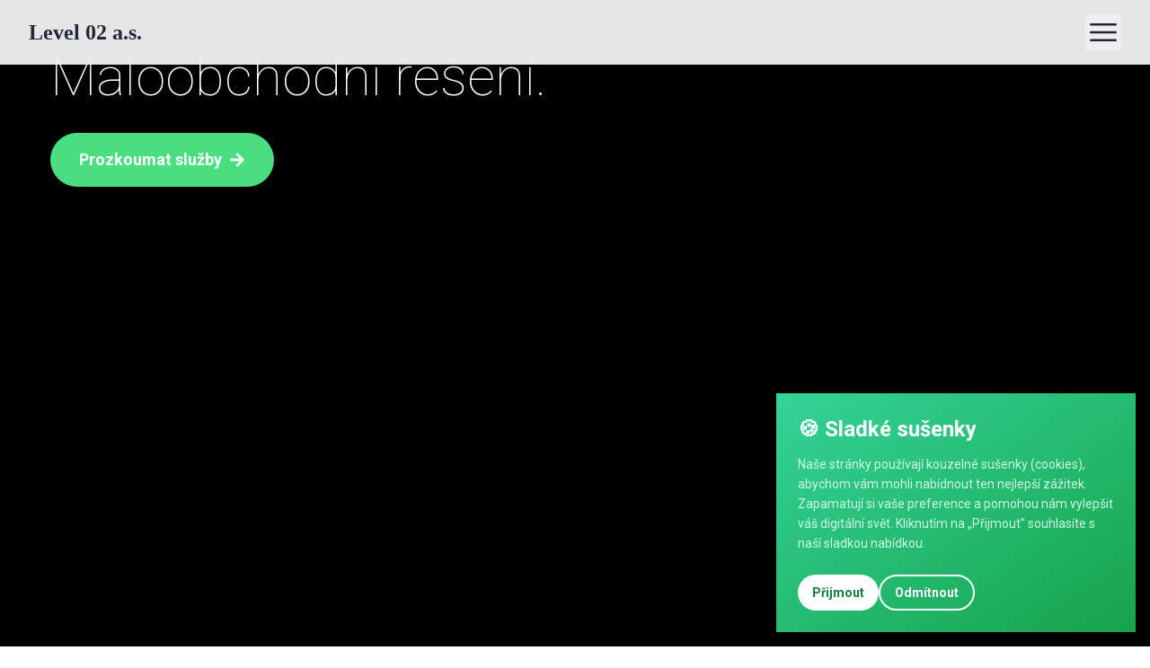

--- FILE ---
content_type: text/html; charset=utf-8
request_url: https://www.level02.cz/maloobchod
body_size: 4602
content:
<!DOCTYPE html><html lang="cs"><head><meta charSet="utf-8"/><meta name="viewport" content="width=device-width, initial-scale=1"/><link rel="preload" href="/_next/static/media/47cbc4e2adbc5db9-s.p.woff2" as="font" crossorigin="" type="font/woff2"/><link rel="stylesheet" href="/_next/static/css/0800e8feaa65cffe.css" data-precedence="next"/><link rel="stylesheet" href="/_next/static/css/8d9cbaeb3862783c.css" data-precedence="next"/><link rel="stylesheet" href="/_next/static/css/447454c629966546.css" data-precedence="next"/><link rel="stylesheet" href="/_next/static/css/105214415f9174c9.css" data-precedence="next"/><link rel="preload" as="script" fetchPriority="low" href="/_next/static/chunks/webpack-ed986dc610038b80.js"/><script src="/_next/static/chunks/fd9d1056-4e33732a6fba007f.js" async=""></script><script src="/_next/static/chunks/7023-8f7c54ea7a4a7217.js" async=""></script><script src="/_next/static/chunks/main-app-2a5d4c19ce891f66.js" async=""></script><script src="/_next/static/chunks/8e1d74a4-36c6ebd24ff71ca0.js" async=""></script><script src="/_next/static/chunks/9cb54ea0-f73026dbcc8d7be2.js" async=""></script><script src="/_next/static/chunks/0e5ce63c-7605949b92d4b7a7.js" async=""></script><script src="/_next/static/chunks/66ec4792-30cd6ea639a34724.js" async=""></script><script src="/_next/static/chunks/530-8eba35f6c400857e.js" async=""></script><script src="/_next/static/chunks/1301-0903cabbe163a28a.js" async=""></script><script src="/_next/static/chunks/8173-fcd43da6481ecf2d.js" async=""></script><script src="/_next/static/chunks/app/maloobchod/page-0e11c90c4f76af8b.js" async=""></script><script src="/_next/static/chunks/c916193b-00cba41e8bf04821.js" async=""></script><script src="/_next/static/chunks/479ba886-dd18322cfd0c4e14.js" async=""></script><script src="/_next/static/chunks/4164-d184afbcbb58e442.js" async=""></script><script src="/_next/static/chunks/app/layout-7537e369d8d8bab8.js" async=""></script><script src="/_next/static/chunks/app/error-b2731eecae2c7d3c.js" async=""></script><title>Level 02 a.s.</title><meta name="description" content="Level 02 a.s., váš oblíbený parťák na stavbě i v kuchyni"/><link rel="icon" href="https://minio.luhacovicepraha.cz/data/favicon_level_3db4916fab.ico"/><meta name="next-size-adjust"/><script src="/_next/static/chunks/polyfills-78c92fac7aa8fdd8.js" noModule=""></script></head><body class="bg-white __className_359a1a"><nav class="fixed w-full z-50 transition-all duration-300 
    bg-transparent
  "><div class="container mx-auto px-4 sm:px-6 lg:px-8"><div class="flex items-center justify-between py-4"><a class="text-xl sm:text-2xl transition-colors font-bookman font-bold text-white hover:text-green-400" href="/">Level 02 a.s.</a><div class="hidden 2xl:flex space-x-6 xl:space-x-8"><div class="relative group"><a class="text-lg font-medium transition-colors duration-300 relative group text-white hover:text-green-400" href="/o-nas">O nás<span class="absolute -bottom-1 left-0 w-0 h-0.5 bg-green-500 transition-all group-hover:w-full"></span></a></div><div class="relative group"><a class="text-lg font-medium transition-colors duration-300 relative group text-white hover:text-green-400" href="/kuchyne">Kuchyně<svg xmlns="http://www.w3.org/2000/svg" viewBox="0 0 24 24" fill="currentColor" aria-hidden="true" data-slot="icon" class="inline-block w-4 h-4 ml-1 transition-transform group-hover:rotate-180"><path fill-rule="evenodd" d="M12.53 16.28a.75.75 0 0 1-1.06 0l-7.5-7.5a.75.75 0 0 1 1.06-1.06L12 14.69l6.97-6.97a.75.75 0 1 1 1.06 1.06l-7.5 7.5Z" clip-rule="evenodd"></path></svg><span class="absolute -bottom-1 left-0 w-0 h-0.5 bg-green-500 transition-all group-hover:w-full"></span></a><div class="absolute left-0 invisible mt-2 transition-all duration-300 transform translate-y-1 bg-white rounded-md shadow-lg opacity-0 w-56 ring-1 ring-black ring-opacity-5 group-hover:opacity-100 group-hover:visible group-hover:translate-y-0 z-50"><div class="py-1"><div class="relative group"><a class="block px-4 py-2 text-sm transition-colors duration-200 flex items-center justify-between 
          text-gray-800 hover:text-green-300
          
        " href="/kuchyne/klasicke">Klasické Kuchyně<svg xmlns="http://www.w3.org/2000/svg" viewBox="0 0 24 24" fill="currentColor" aria-hidden="true" data-slot="icon" class="w-4 h-4 ml-2"><path fill-rule="evenodd" d="M16.28 11.47a.75.75 0 0 1 0 1.06l-7.5 7.5a.75.75 0 0 1-1.06-1.06L14.69 12 7.72 5.03a.75.75 0 0 1 1.06-1.06l7.5 7.5Z" clip-rule="evenodd"></path></svg></a></div><div class="relative group"><a class="block px-4 py-2 text-sm transition-colors duration-200 flex items-center justify-between 
          text-gray-800 hover:text-green-300
          
        " href="/kuchyne/tpb">TPB Kuchyně<svg xmlns="http://www.w3.org/2000/svg" viewBox="0 0 24 24" fill="currentColor" aria-hidden="true" data-slot="icon" class="w-4 h-4 ml-2"><path fill-rule="evenodd" d="M16.28 11.47a.75.75 0 0 1 0 1.06l-7.5 7.5a.75.75 0 0 1-1.06-1.06L14.69 12 7.72 5.03a.75.75 0 0 1 1.06-1.06l7.5 7.5Z" clip-rule="evenodd"></path></svg></a></div><div class="relative group"><a class="block px-4 py-2 text-sm transition-colors duration-200 flex items-center justify-between 
          text-gray-800 hover:text-green-300
          
        " href="/kuchyne/tpb/profesionalni">Profesionální TPB Kuchyně<svg xmlns="http://www.w3.org/2000/svg" viewBox="0 0 24 24" fill="currentColor" aria-hidden="true" data-slot="icon" class="w-4 h-4 ml-2"><path fill-rule="evenodd" d="M16.28 11.47a.75.75 0 0 1 0 1.06l-7.5 7.5a.75.75 0 0 1-1.06-1.06L14.69 12 7.72 5.03a.75.75 0 0 1 1.06-1.06l7.5 7.5Z" clip-rule="evenodd"></path></svg></a></div></div></div></div><div class="relative group"><a class="text-lg font-medium transition-colors duration-300 relative group text-white hover:text-green-400" href="/kamenictvi">Kamenictví<span class="absolute -bottom-1 left-0 w-0 h-0.5 bg-green-500 transition-all group-hover:w-full"></span></a></div><div class="relative group"><a class="text-lg font-medium transition-colors duration-300 relative group text-white hover:text-green-400" href="/stavby">Stavby<span class="absolute -bottom-1 left-0 w-0 h-0.5 bg-green-500 transition-all group-hover:w-full"></span></a></div><div class="relative group"><a class="text-lg font-medium transition-colors duration-300 relative group text-white hover:text-green-400" href="/drevovyroba">Dřevovýroba<span class="absolute -bottom-1 left-0 w-0 h-0.5 bg-green-500 transition-all group-hover:w-full"></span></a></div><div class="relative group"><a class="text-lg font-medium transition-colors duration-300 relative group text-white hover:text-green-400" href="/reference">Reference<span class="absolute -bottom-1 left-0 w-0 h-0.5 bg-green-500 transition-all group-hover:w-full"></span></a></div><div class="relative group"><a class="text-lg font-medium transition-colors duration-300 relative group text-white hover:text-green-400" href="/maloobchod">Maloobchod<span class="absolute -bottom-1 left-0 w-0 h-0.5 bg-green-500 transition-all group-hover:w-full"></span></a></div><div class="relative group"><a class="text-lg font-medium transition-colors duration-300 relative group text-white hover:text-green-400" href="/stavebni-chemie">Stavební Chemie<svg xmlns="http://www.w3.org/2000/svg" viewBox="0 0 24 24" fill="currentColor" aria-hidden="true" data-slot="icon" class="inline-block w-4 h-4 ml-1 transition-transform group-hover:rotate-180"><path fill-rule="evenodd" d="M12.53 16.28a.75.75 0 0 1-1.06 0l-7.5-7.5a.75.75 0 0 1 1.06-1.06L12 14.69l6.97-6.97a.75.75 0 1 1 1.06 1.06l-7.5 7.5Z" clip-rule="evenodd"></path></svg><span class="absolute -bottom-1 left-0 w-0 h-0.5 bg-green-500 transition-all group-hover:w-full"></span></a><div class="absolute left-0 invisible mt-2 transition-all duration-300 transform translate-y-1 bg-white rounded-md shadow-lg opacity-0 w-56 ring-1 ring-black ring-opacity-5 group-hover:opacity-100 group-hover:visible group-hover:translate-y-0 z-50"><div class="py-1"><div class="relative group"><a class="block px-4 py-2 text-sm transition-colors duration-200 flex items-center justify-between 
          text-gray-800 hover:text-green-300
          
        " href="/stavebni-chemie/produkty">Produkty</a></div><div class="relative group"><a class="block px-4 py-2 text-sm transition-colors duration-200 flex items-center justify-between 
          text-gray-800 hover:text-green-300
          
        " href="kerakollkatalog.pdf">Katalog</a></div></div></div></div><div class="relative group"><a class="text-lg font-medium transition-colors duration-300 relative group text-white hover:text-green-400" href="/novinky">Novinky<span class="absolute -bottom-1 left-0 w-0 h-0.5 bg-green-500 transition-all group-hover:w-full"></span></a></div><div class="relative group"><a class="text-lg font-medium transition-colors duration-300 relative group text-white hover:text-green-400" href="/kontakty">Kontakty<span class="absolute -bottom-1 left-0 w-0 h-0.5 bg-green-500 transition-all group-hover:w-full"></span></a></div></div><button type="button" class="2xl:hidden z-50 focus:outline-none" aria-label="Toggle menu"><svg xmlns="http://www.w3.org/2000/svg" viewBox="0 0 24 24" fill="currentColor" aria-hidden="true" data-slot="icon" class="sm:w-10 sm:h-10 w-6 h-6 text-white"><path fill-rule="evenodd" d="M3 6.75A.75.75 0 0 1 3.75 6h16.5a.75.75 0 0 1 0 1.5H3.75A.75.75 0 0 1 3 6.75ZM3 12a.75.75 0 0 1 .75-.75h16.5a.75.75 0 0 1 0 1.5H3.75A.75.75 0 0 1 3 12Zm0 5.25a.75.75 0 0 1 .75-.75h16.5a.75.75 0 0 1 0 1.5H3.75a.75.75 0 0 1-.75-.75Z" clip-rule="evenodd"></path></svg></button></div></div></nav><main class="flex flex-col min-h-screen text-black bg-white gap-14 lg:gap-24"><!--$--><div class="flex items-center absolute inset-0 justify-center min-h-screen"><div class="relative"><div class="absolute inset-0 bg-gradient-to-r from-green-100 via-green-500 to-green-700 animate-pulse rounded-full blur-xl"></div><div class="relative w-24 h-24 bg-white rounded-full flex items-center justify-center"><div class="w-16 h-16 border-4 border-t-transparent border-black border-dotted rounded-full animate-spin"></div></div></div></div><!--/$--></main><footer class="bg-white py-8 text-black"><div class="container mx-auto px-4 flex flex-col md:flex-row justify-between items-center"><div class="mb-4 md:mb-0"><h2 class="text-2xl font-medium font-bookman">Level 02 a.s.</h2></div><div class="flex flex-col md:flex-row space-y-4 md:space-y-0 md:space-x-8"></div><div class="mt-6 md:mt-0"><a href="/osobni-udaje" class="text-sm text-gray-500 hover:text-green-500 transition-colors duration-300">Zpracování osobních údajů</a><p class="mb-2">© <!-- -->2025<!-- --> Všechna práva vyhrazena.</p></div></div></footer><div style="position:fixed;z-index:9999;top:16px;left:16px;right:16px;bottom:16px;pointer-events:none"></div><div class="w-[400px] bg-gradient-to-br from-emerald-400 to-green-600 z-50 shadow-lg p-6 hidden"><section class="relative"><h1 class="text-2xl font-bold text-white mb-3">🍪 Sladké sušenky</h1><p class="text-emerald-100 text-sm leading-relaxed">Naše stránky používají kouzelné sušenky (cookies), abychom vám mohli nabídnout ten nejlepší zážitek. Zapamatují si vaše preference a pomohou nám vylepšit váš digitální svět. Kliknutím na „Přijmout&quot; souhlasíte s naší sladkou nabídkou.</p></section><section class="flex flex-row gap-3 mt-6"><button class="bg-white text-green-700 py-2 px-4 rounded-full text-sm font-semibold transition-all hover:bg-green-100 hover:shadow-md focus:outline-none focus:ring-2 focus:ring-white focus:ring-opacity-50" type="button">Přijmout</button><button class="bg-transparent border-2 border-white text-white py-2 px-4 rounded-full text-sm font-semibold transition-all hover:bg-white hover:text-green-700 focus:outline-none focus:ring-2 focus:ring-white focus:ring-opacity-50" type="button">Odmítnout</button></section></div><script src="/_next/static/chunks/webpack-ed986dc610038b80.js" async=""></script><script>(self.__next_f=self.__next_f||[]).push([0]);self.__next_f.push([2,null])</script><script>self.__next_f.push([1,"1:HL[\"/_next/static/media/47cbc4e2adbc5db9-s.p.woff2\",\"font\",{\"crossOrigin\":\"\",\"type\":\"font/woff2\"}]\n2:HL[\"/_next/static/css/0800e8feaa65cffe.css\",\"style\"]\n3:HL[\"/_next/static/css/8d9cbaeb3862783c.css\",\"style\"]\n4:HL[\"/_next/static/css/447454c629966546.css\",\"style\"]\n5:HL[\"/_next/static/css/105214415f9174c9.css\",\"style\"]\n"])</script><script>self.__next_f.push([1,"6:I[5751,[],\"\"]\n8:I[6513,[],\"ClientPageRoot\"]\n9:I[6185,[\"7699\",\"static/chunks/8e1d74a4-36c6ebd24ff71ca0.js\",\"2532\",\"static/chunks/9cb54ea0-f73026dbcc8d7be2.js\",\"8310\",\"static/chunks/0e5ce63c-7605949b92d4b7a7.js\",\"8422\",\"static/chunks/66ec4792-30cd6ea639a34724.js\",\"530\",\"static/chunks/530-8eba35f6c400857e.js\",\"1301\",\"static/chunks/1301-0903cabbe163a28a.js\",\"8173\",\"static/chunks/8173-fcd43da6481ecf2d.js\",\"1916\",\"static/chunks/app/maloobchod/page-0e11c90c4f76af8b.js\"],\"default\"]\na:I[9275,[],\"\"]\nb:I[1343,[],\"\"]\ne:I[6130,[],\"\"]\nf:[]\n0:[[[\"$\",\"link\",\"0\",{\"rel\":\"stylesheet\",\"href\":\"/_next/static/css/0800e8feaa65cffe.css\",\"precedence\":\"next\",\"crossOrigin\":\"$undefined\"}],[\"$\",\"link\",\"1\",{\"rel\":\"stylesheet\",\"href\":\"/_next/static/css/8d9cbaeb3862783c.css\",\"precedence\":\"next\",\"crossOrigin\":\"$undefined\"}]],[\"$\",\"$L6\",null,{\"buildId\":\"hIP-SQz4PHTXfEiSQBfRl\",\"assetPrefix\":\"\",\"initialCanonicalUrl\":\"/maloobchod\",\"initialTree\":[\"\",{\"children\":[\"maloobchod\",{\"children\":[\"__PAGE__\",{}]}]},\"$undefined\",\"$undefined\",true],\"initialSeedData\":[\"\",{\"children\":[\"maloobchod\",{\"children\":[\"__PAGE__\",{},[[\"$L7\",[\"$\",\"$L8\",null,{\"props\":{\"params\":{},\"searchParams\":{}},\"Component\":\"$9\"}]],null],null]},[\"$\",\"$La\",null,{\"parallelRouterKey\":\"children\",\"segmentPath\":[\"children\",\"maloobchod\",\"children\"],\"error\":\"$undefined\",\"errorStyles\":\"$undefined\",\"errorScripts\":\"$undefined\",\"template\":[\"$\",\"$Lb\",null,{}],\"templateStyles\":\"$undefined\",\"templateScripts\":\"$undefined\",\"notFound\":\"$undefined\",\"notFoundStyles\":\"$undefined\",\"styles\":[[\"$\",\"link\",\"0\",{\"rel\":\"stylesheet\",\"href\":\"/_next/static/css/447454c629966546.css\",\"precedence\":\"next\",\"crossOrigin\":\"$undefined\"}],[\"$\",\"link\",\"1\",{\"rel\":\"stylesheet\",\"href\":\"/_next/static/css/105214415f9174c9.css\",\"precedence\":\"next\",\"crossOrigin\":\"$undefined\"}]]}],null]},[\"$Lc\",null],[[\"$\",\"div\",null,{\"className\":\"flex items-center absolute inset-0 justify-center min-h-screen\",\"children\":[\"$\",\"div\",null,{\"className\":\"relative\",\"children\":[[\"$\",\"div\",null,{\"className\":\"absolute inset-0 bg-gradient-to-r from-green-100 vi"])</script><script>self.__next_f.push([1,"a-green-500 to-green-700 animate-pulse rounded-full blur-xl\"}],[\"$\",\"div\",null,{\"className\":\"relative w-24 h-24 bg-white rounded-full flex items-center justify-center\",\"children\":[\"$\",\"div\",null,{\"className\":\"w-16 h-16 border-4 border-t-transparent border-black border-dotted rounded-full animate-spin\"}]}]]}]}],[],[]]],\"couldBeIntercepted\":false,\"initialHead\":[null,\"$Ld\"],\"globalErrorComponent\":\"$e\",\"missingSlots\":\"$Wf\"}]]\n"])</script><script>self.__next_f.push([1,"10:I[101,[\"7699\",\"static/chunks/8e1d74a4-36c6ebd24ff71ca0.js\",\"1694\",\"static/chunks/c916193b-00cba41e8bf04821.js\",\"7259\",\"static/chunks/479ba886-dd18322cfd0c4e14.js\",\"530\",\"static/chunks/530-8eba35f6c400857e.js\",\"4164\",\"static/chunks/4164-d184afbcbb58e442.js\",\"3185\",\"static/chunks/app/layout-7537e369d8d8bab8.js\"],\"default\"]\n11:I[488,[\"7601\",\"static/chunks/app/error-b2731eecae2c7d3c.js\"],\"default\"]\n12:I[6037,[\"7699\",\"static/chunks/8e1d74a4-36c6ebd24ff71ca0.js\",\"1694\",\"static/chunks/c916193b-00cba41e8bf04821.js\",\"7259\",\"static/chunks/479ba886-dd18322cfd0c4e14.js\",\"530\",\"static/chunks/530-8eba35f6c400857e.js\",\"4164\",\"static/chunks/4164-d184afbcbb58e442.js\",\"3185\",\"static/chunks/app/layout-7537e369d8d8bab8.js\"],\"default\"]\n13:I[6592,[\"7699\",\"static/chunks/8e1d74a4-36c6ebd24ff71ca0.js\",\"1694\",\"static/chunks/c916193b-00cba41e8bf04821.js\",\"7259\",\"static/chunks/479ba886-dd18322cfd0c4e14.js\",\"530\",\"static/chunks/530-8eba35f6c400857e.js\",\"4164\",\"static/chunks/4164-d184afbcbb58e442.js\",\"3185\",\"static/chunks/app/layout-7537e369d8d8bab8.js\"],\"Toaster\"]\n14:I[4881,[\"7699\",\"static/chunks/8e1d74a4-36c6ebd24ff71ca0.js\",\"1694\",\"static/chunks/c916193b-00cba41e8bf04821.js\",\"7259\",\"static/chunks/479ba886-dd18322cfd0c4e14.js\",\"530\",\"static/chunks/530-8eba35f6c400857e.js\",\"4164\",\"static/chunks/4164-d184afbcbb58e442.js\",\"3185\",\"static/chunks/app/layout-7537e369d8d8bab8.js\"],\"CookiesBar\"]\n"])</script><script>self.__next_f.push([1,"c:[\"$\",\"html\",null,{\"lang\":\"cs\",\"children\":[\"$\",\"body\",null,{\"className\":\"bg-white __className_359a1a\",\"children\":[[\"$\",\"$L10\",null,{\"data\":{\"id\":1,\"navbarLogo\":null,\"links\":[{\"id\":1,\"text\":\"O nás\",\"url\":\"/o-nas\",\"special\":false,\"dropdown\":[]},{\"id\":8,\"text\":\"Kuchyně\",\"url\":\"/kuchyne\",\"special\":false,\"dropdown\":[{\"id\":2,\"title\":\"Klasické Kuchyně\",\"description\":\"Kvalitní desky\",\"url\":\"/kuchyne/klasicke\",\"dropdown\":[{\"id\":1,\"title\":\"Materiály\",\"description\":\"Klasické Kuchyně Materiály\",\"url\":\"/kuchyne/vzornik\"},{\"id\":7,\"title\":\"Reference\",\"description\":null,\"url\":\"/kuchyne/reference/2\"}]},{\"id\":1,\"title\":\"TPB Kuchyně\",\"description\":\"Revoluce ve vaření\",\"url\":\"/kuchyne/tpb\",\"dropdown\":[{\"id\":4,\"title\":\"Materiály\",\"description\":\"TPB Tech Materiály\",\"url\":\"/kuchyne/tpb/materialy\"},{\"id\":6,\"title\":\"Reference\",\"description\":null,\"url\":\"/kuchyne/reference/1\"},{\"id\":3,\"title\":\"Katalog\",\"description\":\"TPB Katalog\",\"url\":\"/tpbkatalog.pdf\"}]},{\"id\":7,\"title\":\"Profesionální TPB Kuchyně\",\"description\":\"TPB pro nejnáročnější\",\"url\":\"/kuchyne/tpb/profesionalni\",\"dropdown\":[{\"id\":8,\"title\":\"Materiály\",\"description\":\"TPB Tech Materiály\",\"url\":\"/kuchyne/tpb/materialy\"}]}]},{\"id\":3,\"text\":\"Kamenictví\",\"url\":\"/kamenictvi\",\"special\":false,\"dropdown\":[]},{\"id\":10,\"text\":\"Stavby\",\"url\":\"/stavby\",\"special\":false,\"dropdown\":[]},{\"id\":9,\"text\":\"Dřevovýroba\",\"url\":\"/drevovyroba\",\"special\":false,\"dropdown\":[]},{\"id\":2,\"text\":\"Reference\",\"url\":\"/reference\",\"special\":false,\"dropdown\":[]},{\"id\":6,\"text\":\"Maloobchod\",\"url\":\"/maloobchod\",\"special\":false,\"dropdown\":[]},{\"id\":7,\"text\":\"Stavební Chemie\",\"url\":\"/stavebni-chemie\",\"special\":false,\"dropdown\":[{\"id\":4,\"title\":\"Produkty\",\"description\":\"Prohlédněte naši selekci produktů.\",\"url\":\"/stavebni-chemie/produkty\",\"dropdown\":[]},{\"id\":6,\"title\":\"Katalog\",\"description\":null,\"url\":\"kerakollkatalog.pdf\",\"dropdown\":[]}]},{\"id\":11,\"text\":\"Novinky\",\"url\":\"/novinky\",\"special\":false,\"dropdown\":[]},{\"id\":5,\"text\":\"Kontakty\",\"url\":\"/kontakty\",\"special\":false,\"dropdown\":[]}],\"logoUrl\":\"\"}}],[\"$\",\"main\",null,{\"className\":\"flex flex-col min-h-screen text-black bg-white gap-14 lg:gap-24\",\"children\":[\"$\",\"$La\",null,{\"parallelRouterKey\":\"children\",\"segmentPath\":[\"children\"],\"error\":\"$11\",\"errorStyles\":[],\"errorScripts\":[],\"template\":[\"$\",\"$Lb\",null,{}],\"templateStyles\":\"$undefined\",\"templateScripts\":\"$undefined\",\"notFound\":[\"$\",\"div\",null,{\"className\":\"relative flex items-center justify-center min-h-screen bg-gradient-to-br from-green-50 via-white to-green-100 overflow-hidden\",\"children\":[[\"$\",\"div\",null,{\"className\":\"absolute inset-0\",\"children\":[[\"$\",\"div\",null,{\"className\":\"absolute w-96 h-96 bg-green-400 rounded-full blur-3xl opacity-30 top-1/3 left-1/4 transform -translate-x-1/2 -translate-y-1/2\"}],[\"$\",\"div\",null,{\"className\":\"absolute w-80 h-80 bg-green-600 rounded-full blur-2xl opacity-20 bottom-1/3 right-1/4 transform translate-x-1/2 translate-y-1/2\"}]]}],[\"$\",\"div\",null,{\"className\":\"relative z-10 text-center space-y-6 px-8 py-16 max-w-lg\",\"children\":[[\"$\",\"h1\",null,{\"className\":\"text-8xl font-extrabold text-transparent bg-clip-text bg-gradient-to-r from-green-500 to-green-800\",\"children\":\"404\"}],[\"$\",\"p\",null,{\"className\":\"mt-4 text-xl text-gray-700 font-medium\",\"children\":\"Oops! Stránka, kterou hledáte, neexistuje.\"}],[\"$\",\"p\",null,{\"className\":\"text-lg text-gray-500\",\"children\":\"Možná jste zadali špatnou adresu, nebo stránka byla odstraněna.\"}],[\"$\",\"div\",null,{\"className\":\"mt-8\",\"children\":[\"$\",\"a\",null,{\"href\":\"/\",\"className\":\"px-6 py-3 bg-green-500 text-white font-bold text-lg rounded-full shadow-md hover:bg-green-600 transition-transform transform hover:scale-105\",\"children\":\"Zpět na domovskou stránku\"}]}]]}]]}],\"notFoundStyles\":[],\"styles\":null}]}],null,[\"$\",\"$L12\",null,{}],[\"$\",\"$L13\",null,{}],[\"$\",\"$L14\",null,{}]]}]}]\n"])</script><script>self.__next_f.push([1,"d:[[\"$\",\"meta\",\"0\",{\"name\":\"viewport\",\"content\":\"width=device-width, initial-scale=1\"}],[\"$\",\"meta\",\"1\",{\"charSet\":\"utf-8\"}],[\"$\",\"title\",\"2\",{\"children\":\"Level 02 a.s.\"}],[\"$\",\"meta\",\"3\",{\"name\":\"description\",\"content\":\"Level 02 a.s., váš oblíbený parťák na stavbě i v kuchyni\"}],[\"$\",\"link\",\"4\",{\"rel\":\"icon\",\"href\":\"https://minio.luhacovicepraha.cz/data/favicon_level_3db4916fab.ico\"}],[\"$\",\"meta\",\"5\",{\"name\":\"next-size-adjust\"}]]\n7:null\n"])</script></body></html>

--- FILE ---
content_type: text/css; charset=UTF-8
request_url: https://www.level02.cz/_next/static/css/105214415f9174c9.css
body_size: 299
content:
.video-js .vjs-big-play-button,.video-js .vjs-control-bar,.video-js .vjs-loading-spinner{display:none!important}.video-js .vjs-poster{background-size:cover!important;background-position:50%!important}.video-js,.video-js .vjs-tech{width:100%!important;height:100%!important;-o-object-fit:cover!important;object-fit:cover!important}.video-js{background:transparent!important;border:none!important;outline:none!important}.video-js .vjs-error-display{display:none!important}.video-js .vjs-poster img{-o-object-fit:cover!important;object-fit:cover!important;width:100%!important;height:100%!important}

--- FILE ---
content_type: application/javascript; charset=UTF-8
request_url: https://www.level02.cz/_next/static/chunks/app/maloobchod/page-0e11c90c4f76af8b.js
body_size: 3802
content:
(self.webpackChunk_N_E=self.webpackChunk_N_E||[]).push([[1916],{7579:function(){},2480:function(e,t,a){Promise.resolve().then(a.bind(a,6185))},6648:function(e,t,a){"use strict";a.d(t,{default:function(){return r.a}});var l=a(1669),r=a.n(l)},1669:function(e,t,a){"use strict";Object.defineProperty(t,"__esModule",{value:!0}),function(e,t){for(var a in t)Object.defineProperty(e,a,{enumerable:!0,get:t[a]})}(t,{default:function(){return o},getImageProps:function(){return i}});let l=a(1609),r=a(497),s=a(8173),n=l._(a(1241));function i(e){let{props:t}=(0,r.getImgProps)(e,{defaultLoader:n.default,imgConf:{deviceSizes:[640,750,828,1080,1200,1920,2048,3840],imageSizes:[16,32,48,64,96,128,256,384],path:"/_next/image",loader:"default",dangerouslyAllowSVG:!1,unoptimized:!1}});for(let[e,a]of Object.entries(t))void 0===a&&delete t[e];return{props:t}}let o=s.Image},1443:function(e,t,a){"use strict";a.d(t,{default:function(){return v}});var l=a(7437),r=a(2265),s=a(4635),n=a(1942),i=a(4008),o=a(7138),c=a(6463),d=a(6164),u=a(4867),m=e=>{let{items:t}=e,a=(0,c.usePathname)(),r=(0,c.useRouter)();return(0,l.jsx)("nav",{"aria-label":"breadcrumb",className:"w-full bg-gray-50 py-4 px-6",children:(0,l.jsx)("ol",{className:"flex items-center space-x-2 text-gray-500",children:t.map((e,s)=>(0,l.jsxs)("li",{className:(0,d.m6)(["flex items-center space-x-2",a===e.url?"text-black font-semibold":""]),children:[(0,l.jsx)(o.default,{href:e.url,onClick:t=>{t.preventDefault(),r.push(e.url)},className:"hover:text-gray-900 transition-colors duration-300",children:e.label}),s!==t.length-1&&(0,l.jsx)(u.XCv,{className:"w-4 h-4 text-gray-400"})]},s))})})},f=a(356);a(1592),a(914);var h=a(6753);let x={hidden:{opacity:0},visible:{opacity:1,transition:{staggerChildren:.3,delayChildren:.2}}},p={hidden:{y:20,opacity:0},visible:{y:0,opacity:1,transition:{type:"spring",stiffness:100,damping:10}}},b={hidden:{scale:.8,opacity:0},visible:{scale:1,opacity:1,transition:{type:"spring",stiffness:200,damping:10,delay:1.2}},hover:{scale:1.05,boxShadow:"0px 5px 15px rgba(0, 0, 0, 0.2)",transition:{type:"spring",stiffness:400,damping:10}}};var v=e=>{let{subtitle:t,backgroundUrl:a,videoUrl:c,videoPoster:d,button:u,side:v=!1,className:g="",overlayOpacity:y=30,breadcrumbItems:j}=e,[w,N]=(0,r.useState)(!0),[k,E]=(0,r.useState)(!1),[S,z]=(0,r.useState)(!0),[C,I]=(0,r.useState)(!1),[_,P]=(0,r.useState)(!1),[O,V]=(0,r.useState)(!1),[Z,R]=(0,r.useState)(!1),H=(0,r.useRef)(null),L=(0,r.useRef)(null),U=(0,r.useCallback)(e=>{if(!e)return"";try{if(!e.startsWith("http"))return"/thumbnail.webp";let t=new URL(e),a=t.pathname.split("/");a.pop();let l=a.join("/");return"".concat(t.origin).concat(l,"/thumbnail.webp")}catch(e){return console.warn("Error generating thumbnail URL:",e),"/thumbnail.webp"}},[]),M=d||(c?U(c):a);(0,r.useEffect)(()=>{I(!0)},[]),(0,r.useEffect)(()=>{if(M){let e=new Image;e.onload=()=>{R(!0)},e.onerror=()=>{console.warn("Thumbnail failed to load:",M),R(!1)},e.src=M}else R(!1)},[M]),(0,r.useEffect)(()=>{if(!C||!c||!H.current)return;let e=document.createElement("video");e.className="video-js absolute inset-0 w-full h-full object-cover",H.current.appendChild(e);try{L.current=(0,f.Z)(e,{controls:!1,fluid:!1,responsive:!1,preload:"metadata",muted:!0,loop:!0,poster:M||d,sources:[{src:c,type:"video/mp4"}],playbackRates:[],techOrder:["html5"],html5:{vhs:{enableLowInitialPlaylist:!0}}}),L.current.ready(()=>{console.log("VideoJS player ready"),P(!0),V(!1)}),L.current.on("loadeddata",()=>{console.log("Video loaded data"),P(!0),V(!1)}),L.current.on("canplay",()=>{console.log("Video can play"),P(!0),V(!1)}),L.current.on("error",e=>{console.error("Video failed to load:",e),V(!0),P(!1),E(!1),z(!0)}),L.current.on("play",()=>{E(!0),z(!1)}),L.current.on("pause",()=>{E(!1),z(!0)}),L.current.on("ended",()=>{var e,t;null===(e=L.current)||void 0===e||e.currentTime(0),null===(t=L.current)||void 0===t||t.play()})}catch(e){console.error("Error initializing VideoJS:",e),V(!0)}return()=>{L.current&&(L.current.dispose(),L.current=null)}},[C,c,M,d]);let T=(0,r.useCallback)(async()=>{if(L.current&&!O)try{L.current.muted(!0),N(!0),await L.current.play(),E(!0),z(!1)}catch(e){console.warn("Video play failed:",e),E(!1),z(!0)}},[O]),D=(0,r.useCallback)(()=>{O||T()},[O,T]),F=(0,r.useCallback)(()=>{if(!L.current)return;let e=!w;L.current.muted(e),N(e)},[w]),G=C&&c&&!O,J=!k||!_||O,Y=G&&k&&_;return(0,l.jsxs)("section",{className:"w-full",id:"cover",children:[(0,l.jsxs)("div",{className:"relative w-full min-h-screen overflow-hidden bg-black ".concat(g),children:["        ",(0,l.jsx)("div",{className:"absolute inset-0 bg-cover bg-center bg-no-repeat transition-opacity duration-500",style:{backgroundImage:"url(".concat(M||a||"",")"),opacity:J?Z||!M?1:.7:0,zIndex:Y?1:2}}),J&&M&&!Z&&(0,l.jsx)("div",{className:"absolute inset-0 flex items-center justify-center bg-black/50 z-20",children:(0,l.jsx)(h.Z,{})}),G&&(0,l.jsx)("div",{ref:H,className:"absolute inset-0 w-full h-full",style:{opacity:Y?1:0,transition:"opacity 0.5s ease-in-out",zIndex:Y?2:1}}),(0,l.jsx)("div",{className:"absolute inset-0 z-10",style:{backgroundColor:"rgba(0,0,0,".concat(y/100,")")}}),G&&S&&(0,l.jsx)(s.E.button,{onClick:D,className:"absolute inset-0 m-auto w-16 h-16 md:w-20 md:h-20 z-50 bg-green-500/70 rounded-full flex items-center justify-center text-white hover:bg-green-500/90 transition-colors",initial:{opacity:0,scale:.8},animate:{opacity:1,scale:1},whileHover:{scale:1.1},whileTap:{scale:.95},"aria-label":"Play video",children:(0,l.jsx)(n.gmG,{className:"w-6 h-6 md:w-8 md:h-8 ml-1"})}),G&&k&&_&&(0,l.jsx)(s.E.button,{onClick:F,className:"absolute bottom-5 right-5 p-3 z-50 bg-black/50 rounded-full text-white hover:bg-black/70 transition-colors",initial:{opacity:0},animate:{opacity:1},transition:{duration:.3},"aria-label":w?"Unmute video":"Mute video",children:w?(0,l.jsx)(i.CFz,{className:"w-6 h-6"}):(0,l.jsx)(i.w$N,{className:"w-6 h-6"})}),(0,l.jsx)("div",{className:"absolute inset-0 flex items-end justify-start px-4 py-8 sm:p-8 md:p-14 z-30",children:(0,l.jsxs)(s.E.div,{className:"text-white z-10 w-full mx-auto container ".concat(v?"text-right":"text-left"),variants:x,initial:"hidden",animate:"visible",children:[null==t?void 0:t.map((e,a)=>(0,l.jsx)(s.E.p,{className:"text-xl sm:text-2xl md:text-4xl lg:text-6xl font-extralight ".concat(a===t.length-1?"mb-6 sm:mb-8":"mb-1"),variants:p,children:e},e)),u&&(0,l.jsx)(o.default,{href:u.href||"/",passHref:!0,legacyBehavior:!0,children:(0,l.jsxs)(s.E.a,{className:"relative inline-flex items-center justify-center px-5 py-2 sm:px-6 sm:py-3 md:px-8 md:py-4 overflow-hidden text-sm sm:text-base md:text-lg font-bold text-white bg-green-400 rounded-full group focus:outline-none focus:ring-2 focus:ring-green-500 focus:ring-offset-2",variants:b,whileHover:"hover","aria-label":u.text,children:[(0,l.jsx)("span",{className:"relative z-10",children:u.text}),(0,l.jsx)(s.E.div,{className:"absolute inset-0 bg-green-400",initial:{x:"-100%"},whileHover:{x:0},transition:{type:"tween",ease:"easeInOut"}}),(0,l.jsx)(n.Z1Y,{className:"relative z-10 ml-2 transition-transform duration-300 group-hover:translate-x-1"})]})})]})})]}),j&&(0,l.jsx)(m,{items:j})]})}},6753:function(e,t,a){"use strict";var l=a(7437);a(2265),t.Z=()=>(0,l.jsx)("div",{className:"flex items-center absolute inset-0 justify-center min-h-screen",children:(0,l.jsxs)("div",{className:"relative",children:[(0,l.jsx)("div",{className:"absolute inset-0 bg-gradient-to-r from-green-100 via-green-500 to-green-700 animate-pulse rounded-full blur-xl"}),(0,l.jsx)("div",{className:"relative w-24 h-24 bg-white rounded-full flex items-center justify-center",children:(0,l.jsx)("div",{className:"w-16 h-16 border-4 border-t-transparent border-black border-dotted rounded-full animate-spin"})})]})})},6185:function(e,t,a){"use strict";a.r(t),a.d(t,{default:function(){return u}});var l=a(7437),r=a(2265),s=a(6648),n=a(7138),i=a(1942),o=e=>{let{title:t,description:a,imageSrc:r,href:o}=e,c=(0,l.jsxs)("div",{className:"group flex flex-col md:flex-row h-auto md:h-[300px] w-full overflow-hidden bg-white",children:[(0,l.jsx)("div",{className:"relative h-[200px] md:h-full md:w-2/5",children:(0,l.jsx)(s.default,{src:r,alt:t,layout:"fill",objectFit:"cover",className:"transition-transform duration-500 group-hover:scale-[1.02]",priority:!0})}),(0,l.jsxs)("div",{className:"flex flex-col justify-between md:w-3/5 p-6 md:p-8",children:[(0,l.jsxs)("div",{children:[(0,l.jsx)("h3",{className:"text-2xl font-bold text-gray-800 mb-4",children:t}),a&&(0,l.jsx)("p",{className:"text-base text-gray-600 leading-relaxed line-clamp-4 mb-6",children:a})]}),o&&(0,l.jsxs)("div",{className:"flex items-center mt-auto text-sm font-bold text-emerald-700 transition-colors duration-300 group-hover:text-emerald-500",children:["Zjistit v\xedce",(0,l.jsx)(i.Z1Y,{className:"ml-3 h-4 w-4"})]})]})]});return o?(0,l.jsx)(n.default,{href:o,passHref:!0,children:(0,l.jsx)("div",{className:"cursor-pointer shadow-md transition-shadow duration-300 hover:shadow-xl",role:"link","aria-label":t,children:c})}):(0,l.jsx)("div",{className:"shadow-md",role:"contentinfo",children:c})},c=a(1443),d=a(6753),u=()=>{let[e,t]=(0,r.useState)(null),[a,s]=(0,r.useState)(!0),[n,i]=(0,r.useState)(null);return((0,r.useEffect)(()=>{(async()=>{try{let e=await fetch("/api/retail");if(!e.ok)throw Error("Nepodařilo se nač\xedst data");let a=await e.json();t(a.data)}catch(e){i(e instanceof Error?e.message:"Došlo k chybě")}finally{s(!1)}})()},[]),a)?(0,l.jsx)(d.Z,{}):n?(0,l.jsxs)("div",{className:"text-red-500 text-center",children:["Chyba: ",n]}):0===e.length?(0,l.jsx)("div",{className:"text-center",children:"Ž\xe1dn\xe1 data k dispozici"}):(0,l.jsxs)("section",{className:"bg-neutral-50",children:[(0,l.jsx)(c.default,{backgroundUrl:"/levelsvetla.jpg",titles:["Inovativn\xed.","Spolehliv\xe9"],subtitle:["Maloobchodn\xed řešen\xed."],button:{text:"Prozkoumat služby"}}),(0,l.jsx)("div",{className:"container mx-auto px-4 py-24",children:(0,l.jsx)("div",{className:"grid grid-cols-1 md:grid-cols-2 gap-8",children:e.data.map(e=>(0,l.jsx)("div",{className:"transform transition-all duration-500 hover:-translate-y-2",children:(0,l.jsx)(o,{title:e.attributes.title,description:e.attributes.description,imageSrc:e.attributes.image.data.attributes.url,href:"/maloobchod/prodejce/".concat(e.id)})},e.id))})})]})}},914:function(){}},function(e){e.O(0,[8745,6037,7699,2532,8310,8422,530,1301,8173,2971,7023,1744],function(){return e(e.s=2480)}),_N_E=e.O()}]);

--- FILE ---
content_type: application/javascript; charset=UTF-8
request_url: https://www.level02.cz/_next/static/chunks/530-8eba35f6c400857e.js
body_size: 48561
content:
"use strict";(self.webpackChunk_N_E=self.webpackChunk_N_E||[]).push([[530],{7138:function(t,e,r){r.d(e,{default:function(){return n.a}});var i=r(231),n=r.n(i)},6463:function(t,e,r){var i=r(1169);r.o(i,"notFound")&&r.d(e,{notFound:function(){return i.notFound}}),r.o(i,"useParams")&&r.d(e,{useParams:function(){return i.useParams}}),r.o(i,"usePathname")&&r.d(e,{usePathname:function(){return i.usePathname}}),r.o(i,"useRouter")&&r.d(e,{useRouter:function(){return i.useRouter}})},844:function(t,e,r){Object.defineProperty(e,"__esModule",{value:!0}),Object.defineProperty(e,"addLocale",{enumerable:!0,get:function(){return i}}),r(8157);let i=function(t){for(var e=arguments.length,r=Array(e>1?e-1:0),i=1;i<e;i++)r[i-1]=arguments[i];return t};("function"==typeof e.default||"object"==typeof e.default&&null!==e.default)&&void 0===e.default.__esModule&&(Object.defineProperty(e.default,"__esModule",{value:!0}),Object.assign(e.default,e),t.exports=e.default)},5944:function(t,e,r){function i(t,e,r,i){return!1}Object.defineProperty(e,"__esModule",{value:!0}),Object.defineProperty(e,"getDomainLocale",{enumerable:!0,get:function(){return i}}),r(8157),("function"==typeof e.default||"object"==typeof e.default&&null!==e.default)&&void 0===e.default.__esModule&&(Object.defineProperty(e.default,"__esModule",{value:!0}),Object.assign(e.default,e),t.exports=e.default)},231:function(t,e,r){Object.defineProperty(e,"__esModule",{value:!0}),Object.defineProperty(e,"default",{enumerable:!0,get:function(){return x}});let i=r(1609),n=r(7437),s=i._(r(2265)),o=r(8016),a=r(8029),l=r(1142),u=r(3461),h=r(844),c=r(291),d=r(4467),p=r(3106),f=r(5944),m=r(4897),g=r(1507),v=new Set;function y(t,e,r,i,n,s){if("undefined"!=typeof window&&(s||(0,a.isLocalURL)(e))){if(!i.bypassPrefetchedCheck){let n=e+"%"+r+"%"+(void 0!==i.locale?i.locale:"locale"in t?t.locale:void 0);if(v.has(n))return;v.add(n)}(async()=>s?t.prefetch(e,n):t.prefetch(e,r,i))().catch(t=>{})}}function b(t){return"string"==typeof t?t:(0,l.formatUrl)(t)}let x=s.default.forwardRef(function(t,e){let r,i;let{href:l,as:v,children:x,prefetch:w=null,passHref:P,replace:S,shallow:T,scroll:A,locale:E,onClick:C,onMouseEnter:k,onTouchStart:R,legacyBehavior:j=!1,...M}=t;r=x,j&&("string"==typeof r||"number"==typeof r)&&(r=(0,n.jsx)("a",{children:r}));let V=s.default.useContext(c.RouterContext),O=s.default.useContext(d.AppRouterContext),D=null!=V?V:O,L=!V,F=!1!==w,N=null===w?g.PrefetchKind.AUTO:g.PrefetchKind.FULL,{href:B,as:I}=s.default.useMemo(()=>{if(!V){let t=b(l);return{href:t,as:v?b(v):t}}let[t,e]=(0,o.resolveHref)(V,l,!0);return{href:t,as:v?(0,o.resolveHref)(V,v):e||t}},[V,l,v]),U=s.default.useRef(B),_=s.default.useRef(I);j&&(i=s.default.Children.only(r));let z=j?i&&"object"==typeof i&&i.ref:e,[W,$,K]=(0,p.useIntersection)({rootMargin:"200px"}),Y=s.default.useCallback(t=>{(_.current!==I||U.current!==B)&&(K(),_.current=I,U.current=B),W(t),z&&("function"==typeof z?z(t):"object"==typeof z&&(z.current=t))},[I,z,B,K,W]);s.default.useEffect(()=>{D&&$&&F&&y(D,B,I,{locale:E},{kind:N},L)},[I,B,$,E,F,null==V?void 0:V.locale,D,L,N]);let G={ref:Y,onClick(t){j||"function"!=typeof C||C(t),j&&i.props&&"function"==typeof i.props.onClick&&i.props.onClick(t),D&&!t.defaultPrevented&&function(t,e,r,i,n,o,l,u,h){let{nodeName:c}=t.currentTarget;if("A"===c.toUpperCase()&&(function(t){let e=t.currentTarget.getAttribute("target");return e&&"_self"!==e||t.metaKey||t.ctrlKey||t.shiftKey||t.altKey||t.nativeEvent&&2===t.nativeEvent.which}(t)||!h&&!(0,a.isLocalURL)(r)))return;t.preventDefault();let d=()=>{let t=null==l||l;"beforePopState"in e?e[n?"replace":"push"](r,i,{shallow:o,locale:u,scroll:t}):e[n?"replace":"push"](i||r,{scroll:t})};h?s.default.startTransition(d):d()}(t,D,B,I,S,T,A,E,L)},onMouseEnter(t){j||"function"!=typeof k||k(t),j&&i.props&&"function"==typeof i.props.onMouseEnter&&i.props.onMouseEnter(t),D&&(F||!L)&&y(D,B,I,{locale:E,priority:!0,bypassPrefetchedCheck:!0},{kind:N},L)},onTouchStart:function(t){j||"function"!=typeof R||R(t),j&&i.props&&"function"==typeof i.props.onTouchStart&&i.props.onTouchStart(t),D&&(F||!L)&&y(D,B,I,{locale:E,priority:!0,bypassPrefetchedCheck:!0},{kind:N},L)}};if((0,u.isAbsoluteUrl)(I))G.href=I;else if(!j||P||"a"===i.type&&!("href"in i.props)){let t=void 0!==E?E:null==V?void 0:V.locale,e=(null==V?void 0:V.isLocaleDomain)&&(0,f.getDomainLocale)(I,t,null==V?void 0:V.locales,null==V?void 0:V.domainLocales);G.href=e||(0,m.addBasePath)((0,h.addLocale)(I,t,null==V?void 0:V.defaultLocale))}return j?s.default.cloneElement(i,G):(0,n.jsx)("a",{...M,...G,children:r})});("function"==typeof e.default||"object"==typeof e.default&&null!==e.default)&&void 0===e.default.__esModule&&(Object.defineProperty(e.default,"__esModule",{value:!0}),Object.assign(e.default,e),t.exports=e.default)},9189:function(t,e){Object.defineProperty(e,"__esModule",{value:!0}),function(t,e){for(var r in e)Object.defineProperty(t,r,{enumerable:!0,get:e[r]})}(e,{cancelIdleCallback:function(){return i},requestIdleCallback:function(){return r}});let r="undefined"!=typeof self&&self.requestIdleCallback&&self.requestIdleCallback.bind(window)||function(t){let e=Date.now();return self.setTimeout(function(){t({didTimeout:!1,timeRemaining:function(){return Math.max(0,50-(Date.now()-e))}})},1)},i="undefined"!=typeof self&&self.cancelIdleCallback&&self.cancelIdleCallback.bind(window)||function(t){return clearTimeout(t)};("function"==typeof e.default||"object"==typeof e.default&&null!==e.default)&&void 0===e.default.__esModule&&(Object.defineProperty(e.default,"__esModule",{value:!0}),Object.assign(e.default,e),t.exports=e.default)},8016:function(t,e,r){Object.defineProperty(e,"__esModule",{value:!0}),Object.defineProperty(e,"resolveHref",{enumerable:!0,get:function(){return c}});let i=r(8323),n=r(1142),s=r(5519),o=r(3461),a=r(8157),l=r(8029),u=r(9195),h=r(20);function c(t,e,r){let c;let d="string"==typeof e?e:(0,n.formatWithValidation)(e),p=d.match(/^[a-zA-Z]{1,}:\/\//),f=p?d.slice(p[0].length):d;if((f.split("?",1)[0]||"").match(/(\/\/|\\)/)){console.error("Invalid href '"+d+"' passed to next/router in page: '"+t.pathname+"'. Repeated forward-slashes (//) or backslashes \\ are not valid in the href.");let e=(0,o.normalizeRepeatedSlashes)(f);d=(p?p[0]:"")+e}if(!(0,l.isLocalURL)(d))return r?[d]:d;try{c=new URL(d.startsWith("#")?t.asPath:t.pathname,"http://n")}catch(t){c=new URL("/","http://n")}try{let t=new URL(d,c);t.pathname=(0,a.normalizePathTrailingSlash)(t.pathname);let e="";if((0,u.isDynamicRoute)(t.pathname)&&t.searchParams&&r){let r=(0,i.searchParamsToUrlQuery)(t.searchParams),{result:o,params:a}=(0,h.interpolateAs)(t.pathname,t.pathname,r);o&&(e=(0,n.formatWithValidation)({pathname:o,hash:t.hash,query:(0,s.omit)(r,a)}))}let o=t.origin===c.origin?t.href.slice(t.origin.length):t.href;return r?[o,e||o]:o}catch(t){return r?[d]:d}}("function"==typeof e.default||"object"==typeof e.default&&null!==e.default)&&void 0===e.default.__esModule&&(Object.defineProperty(e.default,"__esModule",{value:!0}),Object.assign(e.default,e),t.exports=e.default)},3106:function(t,e,r){Object.defineProperty(e,"__esModule",{value:!0}),Object.defineProperty(e,"useIntersection",{enumerable:!0,get:function(){return l}});let i=r(2265),n=r(9189),s="function"==typeof IntersectionObserver,o=new Map,a=[];function l(t){let{rootRef:e,rootMargin:r,disabled:l}=t,u=l||!s,[h,c]=(0,i.useState)(!1),d=(0,i.useRef)(null),p=(0,i.useCallback)(t=>{d.current=t},[]);return(0,i.useEffect)(()=>{if(s){if(u||h)return;let t=d.current;if(t&&t.tagName)return function(t,e,r){let{id:i,observer:n,elements:s}=function(t){let e;let r={root:t.root||null,margin:t.rootMargin||""},i=a.find(t=>t.root===r.root&&t.margin===r.margin);if(i&&(e=o.get(i)))return e;let n=new Map;return e={id:r,observer:new IntersectionObserver(t=>{t.forEach(t=>{let e=n.get(t.target),r=t.isIntersecting||t.intersectionRatio>0;e&&r&&e(r)})},t),elements:n},a.push(r),o.set(r,e),e}(r);return s.set(t,e),n.observe(t),function(){if(s.delete(t),n.unobserve(t),0===s.size){n.disconnect(),o.delete(i);let t=a.findIndex(t=>t.root===i.root&&t.margin===i.margin);t>-1&&a.splice(t,1)}}}(t,t=>t&&c(t),{root:null==e?void 0:e.current,rootMargin:r})}else if(!h){let t=(0,n.requestIdleCallback)(()=>c(!0));return()=>(0,n.cancelIdleCallback)(t)}},[u,r,e,h,d.current]),[p,h,(0,i.useCallback)(()=>{c(!1)},[])]}("function"==typeof e.default||"object"==typeof e.default&&null!==e.default)&&void 0===e.default.__esModule&&(Object.defineProperty(e.default,"__esModule",{value:!0}),Object.assign(e.default,e),t.exports=e.default)},1943:function(t,e){Object.defineProperty(e,"__esModule",{value:!0}),Object.defineProperty(e,"escapeStringRegexp",{enumerable:!0,get:function(){return n}});let r=/[|\\{}()[\]^$+*?.-]/,i=/[|\\{}()[\]^$+*?.-]/g;function n(t){return r.test(t)?t.replace(i,"\\$&"):t}},291:function(t,e,r){Object.defineProperty(e,"__esModule",{value:!0}),Object.defineProperty(e,"RouterContext",{enumerable:!0,get:function(){return i}});let i=r(1609)._(r(2265)).default.createContext(null)},1142:function(t,e,r){Object.defineProperty(e,"__esModule",{value:!0}),function(t,e){for(var r in e)Object.defineProperty(t,r,{enumerable:!0,get:e[r]})}(e,{formatUrl:function(){return s},formatWithValidation:function(){return a},urlObjectKeys:function(){return o}});let i=r(6720)._(r(8323)),n=/https?|ftp|gopher|file/;function s(t){let{auth:e,hostname:r}=t,s=t.protocol||"",o=t.pathname||"",a=t.hash||"",l=t.query||"",u=!1;e=e?encodeURIComponent(e).replace(/%3A/i,":")+"@":"",t.host?u=e+t.host:r&&(u=e+(~r.indexOf(":")?"["+r+"]":r),t.port&&(u+=":"+t.port)),l&&"object"==typeof l&&(l=String(i.urlQueryToSearchParams(l)));let h=t.search||l&&"?"+l||"";return s&&!s.endsWith(":")&&(s+=":"),t.slashes||(!s||n.test(s))&&!1!==u?(u="//"+(u||""),o&&"/"!==o[0]&&(o="/"+o)):u||(u=""),a&&"#"!==a[0]&&(a="#"+a),h&&"?"!==h[0]&&(h="?"+h),""+s+u+(o=o.replace(/[?#]/g,encodeURIComponent))+(h=h.replace("#","%23"))+a}let o=["auth","hash","host","hostname","href","path","pathname","port","protocol","query","search","slashes"];function a(t){return s(t)}},9195:function(t,e,r){Object.defineProperty(e,"__esModule",{value:!0}),function(t,e){for(var r in e)Object.defineProperty(t,r,{enumerable:!0,get:e[r]})}(e,{getSortedRoutes:function(){return i.getSortedRoutes},isDynamicRoute:function(){return n.isDynamicRoute}});let i=r(9089),n=r(8083)},20:function(t,e,r){Object.defineProperty(e,"__esModule",{value:!0}),Object.defineProperty(e,"interpolateAs",{enumerable:!0,get:function(){return s}});let i=r(1533),n=r(3169);function s(t,e,r){let s="",o=(0,n.getRouteRegex)(t),a=o.groups,l=(e!==t?(0,i.getRouteMatcher)(o)(e):"")||r;s=t;let u=Object.keys(a);return u.every(t=>{let e=l[t]||"",{repeat:r,optional:i}=a[t],n="["+(r?"...":"")+t+"]";return i&&(n=(e?"":"/")+"["+n+"]"),r&&!Array.isArray(e)&&(e=[e]),(i||t in l)&&(s=s.replace(n,r?e.map(t=>encodeURIComponent(t)).join("/"):encodeURIComponent(e))||"/")})||(s=""),{params:u,result:s}}},8083:function(t,e,r){Object.defineProperty(e,"__esModule",{value:!0}),Object.defineProperty(e,"isDynamicRoute",{enumerable:!0,get:function(){return s}});let i=r(2269),n=/\/\[[^/]+?\](?=\/|$)/;function s(t){return(0,i.isInterceptionRouteAppPath)(t)&&(t=(0,i.extractInterceptionRouteInformation)(t).interceptedRoute),n.test(t)}},8029:function(t,e,r){Object.defineProperty(e,"__esModule",{value:!0}),Object.defineProperty(e,"isLocalURL",{enumerable:!0,get:function(){return s}});let i=r(3461),n=r(9404);function s(t){if(!(0,i.isAbsoluteUrl)(t))return!0;try{let e=(0,i.getLocationOrigin)(),r=new URL(t,e);return r.origin===e&&(0,n.hasBasePath)(r.pathname)}catch(t){return!1}}},5519:function(t,e){function r(t,e){let r={};return Object.keys(t).forEach(i=>{e.includes(i)||(r[i]=t[i])}),r}Object.defineProperty(e,"__esModule",{value:!0}),Object.defineProperty(e,"omit",{enumerable:!0,get:function(){return r}})},8323:function(t,e){function r(t){let e={};return t.forEach((t,r)=>{void 0===e[r]?e[r]=t:Array.isArray(e[r])?e[r].push(t):e[r]=[e[r],t]}),e}function i(t){return"string"!=typeof t&&("number"!=typeof t||isNaN(t))&&"boolean"!=typeof t?"":String(t)}function n(t){let e=new URLSearchParams;return Object.entries(t).forEach(t=>{let[r,n]=t;Array.isArray(n)?n.forEach(t=>e.append(r,i(t))):e.set(r,i(n))}),e}function s(t){for(var e=arguments.length,r=Array(e>1?e-1:0),i=1;i<e;i++)r[i-1]=arguments[i];return r.forEach(e=>{Array.from(e.keys()).forEach(e=>t.delete(e)),e.forEach((e,r)=>t.append(r,e))}),t}Object.defineProperty(e,"__esModule",{value:!0}),function(t,e){for(var r in e)Object.defineProperty(t,r,{enumerable:!0,get:e[r]})}(e,{assign:function(){return s},searchParamsToUrlQuery:function(){return r},urlQueryToSearchParams:function(){return n}})},1533:function(t,e,r){Object.defineProperty(e,"__esModule",{value:!0}),Object.defineProperty(e,"getRouteMatcher",{enumerable:!0,get:function(){return n}});let i=r(3461);function n(t){let{re:e,groups:r}=t;return t=>{let n=e.exec(t);if(!n)return!1;let s=t=>{try{return decodeURIComponent(t)}catch(t){throw new i.DecodeError("failed to decode param")}},o={};return Object.keys(r).forEach(t=>{let e=r[t],i=n[e.pos];void 0!==i&&(o[t]=~i.indexOf("/")?i.split("/").map(t=>s(t)):e.repeat?[s(i)]:s(i))}),o}}},3169:function(t,e,r){Object.defineProperty(e,"__esModule",{value:!0}),function(t,e){for(var r in e)Object.defineProperty(t,r,{enumerable:!0,get:e[r]})}(e,{getNamedMiddlewareRegex:function(){return d},getNamedRouteRegex:function(){return c},getRouteRegex:function(){return l}});let i=r(2269),n=r(1943),s=r(7741);function o(t){let e=t.startsWith("[")&&t.endsWith("]");e&&(t=t.slice(1,-1));let r=t.startsWith("...");return r&&(t=t.slice(3)),{key:t,repeat:r,optional:e}}function a(t){let e=(0,s.removeTrailingSlash)(t).slice(1).split("/"),r={},a=1;return{parameterizedRoute:e.map(t=>{let e=i.INTERCEPTION_ROUTE_MARKERS.find(e=>t.startsWith(e)),s=t.match(/\[((?:\[.*\])|.+)\]/);if(e&&s){let{key:t,optional:i,repeat:l}=o(s[1]);return r[t]={pos:a++,repeat:l,optional:i},"/"+(0,n.escapeStringRegexp)(e)+"([^/]+?)"}if(!s)return"/"+(0,n.escapeStringRegexp)(t);{let{key:t,repeat:e,optional:i}=o(s[1]);return r[t]={pos:a++,repeat:e,optional:i},e?i?"(?:/(.+?))?":"/(.+?)":"/([^/]+?)"}}).join(""),groups:r}}function l(t){let{parameterizedRoute:e,groups:r}=a(t);return{re:RegExp("^"+e+"(?:/)?$"),groups:r}}function u(t){let{interceptionMarker:e,getSafeRouteKey:r,segment:i,routeKeys:s,keyPrefix:a}=t,{key:l,optional:u,repeat:h}=o(i),c=l.replace(/\W/g,"");a&&(c=""+a+c);let d=!1;(0===c.length||c.length>30)&&(d=!0),isNaN(parseInt(c.slice(0,1)))||(d=!0),d&&(c=r()),a?s[c]=""+a+l:s[c]=l;let p=e?(0,n.escapeStringRegexp)(e):"";return h?u?"(?:/"+p+"(?<"+c+">.+?))?":"/"+p+"(?<"+c+">.+?)":"/"+p+"(?<"+c+">[^/]+?)"}function h(t,e){let r;let o=(0,s.removeTrailingSlash)(t).slice(1).split("/"),a=(r=0,()=>{let t="",e=++r;for(;e>0;)t+=String.fromCharCode(97+(e-1)%26),e=Math.floor((e-1)/26);return t}),l={};return{namedParameterizedRoute:o.map(t=>{let r=i.INTERCEPTION_ROUTE_MARKERS.some(e=>t.startsWith(e)),s=t.match(/\[((?:\[.*\])|.+)\]/);if(r&&s){let[r]=t.split(s[0]);return u({getSafeRouteKey:a,interceptionMarker:r,segment:s[1],routeKeys:l,keyPrefix:e?"nxtI":void 0})}return s?u({getSafeRouteKey:a,segment:s[1],routeKeys:l,keyPrefix:e?"nxtP":void 0}):"/"+(0,n.escapeStringRegexp)(t)}).join(""),routeKeys:l}}function c(t,e){let r=h(t,e);return{...l(t),namedRegex:"^"+r.namedParameterizedRoute+"(?:/)?$",routeKeys:r.routeKeys}}function d(t,e){let{parameterizedRoute:r}=a(t),{catchAll:i=!0}=e;if("/"===r)return{namedRegex:"^/"+(i?".*":"")+"$"};let{namedParameterizedRoute:n}=h(t,!1);return{namedRegex:"^"+n+(i?"(?:(/.*)?)":"")+"$"}}},9089:function(t,e){Object.defineProperty(e,"__esModule",{value:!0}),Object.defineProperty(e,"getSortedRoutes",{enumerable:!0,get:function(){return i}});class r{insert(t){this._insert(t.split("/").filter(Boolean),[],!1)}smoosh(){return this._smoosh()}_smoosh(t){void 0===t&&(t="/");let e=[...this.children.keys()].sort();null!==this.slugName&&e.splice(e.indexOf("[]"),1),null!==this.restSlugName&&e.splice(e.indexOf("[...]"),1),null!==this.optionalRestSlugName&&e.splice(e.indexOf("[[...]]"),1);let r=e.map(e=>this.children.get(e)._smoosh(""+t+e+"/")).reduce((t,e)=>[...t,...e],[]);if(null!==this.slugName&&r.push(...this.children.get("[]")._smoosh(t+"["+this.slugName+"]/")),!this.placeholder){let e="/"===t?"/":t.slice(0,-1);if(null!=this.optionalRestSlugName)throw Error('You cannot define a route with the same specificity as a optional catch-all route ("'+e+'" and "'+e+"[[..."+this.optionalRestSlugName+']]").');r.unshift(e)}return null!==this.restSlugName&&r.push(...this.children.get("[...]")._smoosh(t+"[..."+this.restSlugName+"]/")),null!==this.optionalRestSlugName&&r.push(...this.children.get("[[...]]")._smoosh(t+"[[..."+this.optionalRestSlugName+"]]/")),r}_insert(t,e,i){if(0===t.length){this.placeholder=!1;return}if(i)throw Error("Catch-all must be the last part of the URL.");let n=t[0];if(n.startsWith("[")&&n.endsWith("]")){let r=n.slice(1,-1),o=!1;if(r.startsWith("[")&&r.endsWith("]")&&(r=r.slice(1,-1),o=!0),r.startsWith("...")&&(r=r.substring(3),i=!0),r.startsWith("[")||r.endsWith("]"))throw Error("Segment names may not start or end with extra brackets ('"+r+"').");if(r.startsWith("."))throw Error("Segment names may not start with erroneous periods ('"+r+"').");function s(t,r){if(null!==t&&t!==r)throw Error("You cannot use different slug names for the same dynamic path ('"+t+"' !== '"+r+"').");e.forEach(t=>{if(t===r)throw Error('You cannot have the same slug name "'+r+'" repeat within a single dynamic path');if(t.replace(/\W/g,"")===n.replace(/\W/g,""))throw Error('You cannot have the slug names "'+t+'" and "'+r+'" differ only by non-word symbols within a single dynamic path')}),e.push(r)}if(i){if(o){if(null!=this.restSlugName)throw Error('You cannot use both an required and optional catch-all route at the same level ("[...'+this.restSlugName+']" and "'+t[0]+'" ).');s(this.optionalRestSlugName,r),this.optionalRestSlugName=r,n="[[...]]"}else{if(null!=this.optionalRestSlugName)throw Error('You cannot use both an optional and required catch-all route at the same level ("[[...'+this.optionalRestSlugName+']]" and "'+t[0]+'").');s(this.restSlugName,r),this.restSlugName=r,n="[...]"}}else{if(o)throw Error('Optional route parameters are not yet supported ("'+t[0]+'").');s(this.slugName,r),this.slugName=r,n="[]"}}this.children.has(n)||this.children.set(n,new r),this.children.get(n)._insert(t.slice(1),e,i)}constructor(){this.placeholder=!0,this.children=new Map,this.slugName=null,this.restSlugName=null,this.optionalRestSlugName=null}}function i(t){let e=new r;return t.forEach(t=>e.insert(t)),e.smoosh()}},3461:function(t,e){Object.defineProperty(e,"__esModule",{value:!0}),function(t,e){for(var r in e)Object.defineProperty(t,r,{enumerable:!0,get:e[r]})}(e,{DecodeError:function(){return f},MiddlewareNotFoundError:function(){return y},MissingStaticPage:function(){return v},NormalizeError:function(){return m},PageNotFoundError:function(){return g},SP:function(){return d},ST:function(){return p},WEB_VITALS:function(){return r},execOnce:function(){return i},getDisplayName:function(){return l},getLocationOrigin:function(){return o},getURL:function(){return a},isAbsoluteUrl:function(){return s},isResSent:function(){return u},loadGetInitialProps:function(){return c},normalizeRepeatedSlashes:function(){return h},stringifyError:function(){return b}});let r=["CLS","FCP","FID","INP","LCP","TTFB"];function i(t){let e,r=!1;return function(){for(var i=arguments.length,n=Array(i),s=0;s<i;s++)n[s]=arguments[s];return r||(r=!0,e=t(...n)),e}}let n=/^[a-zA-Z][a-zA-Z\d+\-.]*?:/,s=t=>n.test(t);function o(){let{protocol:t,hostname:e,port:r}=window.location;return t+"//"+e+(r?":"+r:"")}function a(){let{href:t}=window.location,e=o();return t.substring(e.length)}function l(t){return"string"==typeof t?t:t.displayName||t.name||"Unknown"}function u(t){return t.finished||t.headersSent}function h(t){let e=t.split("?");return e[0].replace(/\\/g,"/").replace(/\/\/+/g,"/")+(e[1]?"?"+e.slice(1).join("?"):"")}async function c(t,e){let r=e.res||e.ctx&&e.ctx.res;if(!t.getInitialProps)return e.ctx&&e.Component?{pageProps:await c(e.Component,e.ctx)}:{};let i=await t.getInitialProps(e);if(r&&u(r))return i;if(!i)throw Error('"'+l(t)+'.getInitialProps()" should resolve to an object. But found "'+i+'" instead.');return i}let d="undefined"!=typeof performance,p=d&&["mark","measure","getEntriesByName"].every(t=>"function"==typeof performance[t]);class f extends Error{}class m extends Error{}class g extends Error{constructor(t){super(),this.code="ENOENT",this.name="PageNotFoundError",this.message="Cannot find module for page: "+t}}class v extends Error{constructor(t,e){super(),this.message="Failed to load static file for page: "+t+" "+e}}class y extends Error{constructor(){super(),this.code="ENOENT",this.message="Cannot find the middleware module"}}function b(t){return JSON.stringify({message:t.message,stack:t.stack})}},5050:function(t,e,r){r.d(e,{p:function(){return i}});let i=(0,r(2265).createContext)({})},9791:function(t,e,r){r.d(e,{_:function(){return i}});let i=(0,r(2265).createContext)({transformPagePoint:t=>t,isStatic:!1,reducedMotion:"never"})},7797:function(t,e,r){r.d(e,{O:function(){return i}});let i=(0,r(2265).createContext)(null)},4635:function(t,e,r){let i;r.d(e,{E:function(){return sh}});var n,s=r(7437),o=r(2265),a=r(9791);let l=(0,o.createContext)({});var u=r(7797),h=r(9033);let c=(0,o.createContext)({strict:!1}),d=t=>t.replace(/([a-z])([A-Z])/gu,"$1-$2").toLowerCase(),p="data-"+d("framerAppearId"),f={skipAnimations:!1,useManualTiming:!1},m=["read","resolveKeyframes","update","preRender","render","postRender"];function g(t,e){let r=!1,i=!0,n={delta:0,timestamp:0,isProcessing:!1},s=()=>r=!0,o=m.reduce((t,e)=>(t[e]=function(t){let e=new Set,r=new Set,i=!1,n=!1,s=new WeakSet,o={delta:0,timestamp:0,isProcessing:!1};function a(e){s.has(e)&&(l.schedule(e),t()),e(o)}let l={schedule:(t,n=!1,o=!1)=>{let a=o&&i?e:r;return n&&s.add(t),a.has(t)||a.add(t),t},cancel:t=>{r.delete(t),s.delete(t)},process:t=>{if(o=t,i){n=!0;return}i=!0,[e,r]=[r,e],r.clear(),e.forEach(a),i=!1,n&&(n=!1,l.process(t))}};return l}(s),t),{}),{read:a,resolveKeyframes:l,update:u,preRender:h,render:c,postRender:d}=o,p=()=>{let s=f.useManualTiming?n.timestamp:performance.now();r=!1,n.delta=i?1e3/60:Math.max(Math.min(s-n.timestamp,40),1),n.timestamp=s,n.isProcessing=!0,a.process(n),l.process(n),u.process(n),h.process(n),c.process(n),d.process(n),n.isProcessing=!1,r&&e&&(i=!1,t(p))},g=()=>{r=!0,i=!0,n.isProcessing||t(p)};return{schedule:m.reduce((t,e)=>{let i=o[e];return t[e]=(t,e=!1,n=!1)=>(r||g(),i.schedule(t,e,n)),t},{}),cancel:t=>{for(let e=0;e<m.length;e++)o[m[e]].cancel(t)},state:n,steps:o}}let{schedule:v,cancel:y}=g(queueMicrotask,!1);function b(t){return t&&"object"==typeof t&&Object.prototype.hasOwnProperty.call(t,"current")}let x=(0,o.createContext)({}),w=!1;function P(){window.HandoffComplete=!0}function S(t){return"string"==typeof t||Array.isArray(t)}function T(t){return null!==t&&"object"==typeof t&&"function"==typeof t.start}let A=["animate","whileInView","whileFocus","whileHover","whileTap","whileDrag","exit"],E=["initial",...A];function C(t){return T(t.animate)||E.some(e=>S(t[e]))}function k(t){return!!(C(t)||t.variants)}function R(t){return Array.isArray(t)?t.join(" "):t}let j={animation:["animate","variants","whileHover","whileTap","exit","whileInView","whileFocus","whileDrag"],exit:["exit"],drag:["drag","dragControls"],focus:["whileFocus"],hover:["whileHover","onHoverStart","onHoverEnd"],tap:["whileTap","onTap","onTapStart","onTapCancel"],pan:["onPan","onPanStart","onPanSessionStart","onPanEnd"],inView:["whileInView","onViewportEnter","onViewportLeave"],layout:["layout","layoutId"]},M={};for(let t in j)M[t]={isEnabled:e=>j[t].some(t=>!!e[t])};var V=r(7282),O=r(5050);let D=Symbol.for("motionComponentSymbol"),L=["animate","circle","defs","desc","ellipse","g","image","line","filter","marker","mask","metadata","path","pattern","polygon","polyline","rect","stop","switch","symbol","svg","text","tspan","use","view"];function F(t){if("string"!=typeof t||t.includes("-"));else if(L.indexOf(t)>-1||/[A-Z]/u.test(t))return!0;return!1}let N={},B=["transformPerspective","x","y","z","translateX","translateY","translateZ","scale","scaleX","scaleY","rotate","rotateX","rotateY","rotateZ","skew","skewX","skewY"],I=new Set(B);function U(t,{layout:e,layoutId:r}){return I.has(t)||t.startsWith("origin")||(e||void 0!==r)&&(!!N[t]||"opacity"===t)}let _=t=>!!(t&&t.getVelocity),z={x:"translateX",y:"translateY",z:"translateZ",transformPerspective:"perspective"},W=B.length,$=t=>e=>"string"==typeof e&&e.startsWith(t),K=$("--"),Y=$("var(--"),G=t=>!!Y(t)&&H.test(t.split("/*")[0].trim()),H=/var\(--(?:[\w-]+\s*|[\w-]+\s*,(?:\s*[^)(\s]|\s*\((?:[^)(]|\([^)(]*\))*\))+\s*)\)$/iu,Z=(t,e)=>e&&"number"==typeof t?e.transform(t):t,q=(t,e,r)=>r>e?e:r<t?t:r,X={test:t=>"number"==typeof t,parse:parseFloat,transform:t=>t},Q={...X,transform:t=>q(0,1,t)},J={...X,default:1},tt=t=>Math.round(1e5*t)/1e5,te=/-?(?:\d+(?:\.\d+)?|\.\d+)/gu,tr=/(?:#[\da-f]{3,8}|(?:rgb|hsl)a?\((?:-?[\d.]+%?[,\s]+){2}-?[\d.]+%?\s*(?:[,/]\s*)?(?:\b\d+(?:\.\d+)?|\.\d+)?%?\))/giu,ti=/^(?:#[\da-f]{3,8}|(?:rgb|hsl)a?\((?:-?[\d.]+%?[,\s]+){2}-?[\d.]+%?\s*(?:[,/]\s*)?(?:\b\d+(?:\.\d+)?|\.\d+)?%?\))$/iu;function tn(t){return"string"==typeof t}let ts=t=>({test:e=>tn(e)&&e.endsWith(t)&&1===e.split(" ").length,parse:parseFloat,transform:e=>`${e}${t}`}),to=ts("deg"),ta=ts("%"),tl=ts("px"),tu=ts("vh"),th=ts("vw"),tc={...ta,parse:t=>ta.parse(t)/100,transform:t=>ta.transform(100*t)},td={...X,transform:Math.round},tp={borderWidth:tl,borderTopWidth:tl,borderRightWidth:tl,borderBottomWidth:tl,borderLeftWidth:tl,borderRadius:tl,radius:tl,borderTopLeftRadius:tl,borderTopRightRadius:tl,borderBottomRightRadius:tl,borderBottomLeftRadius:tl,width:tl,maxWidth:tl,height:tl,maxHeight:tl,size:tl,top:tl,right:tl,bottom:tl,left:tl,padding:tl,paddingTop:tl,paddingRight:tl,paddingBottom:tl,paddingLeft:tl,margin:tl,marginTop:tl,marginRight:tl,marginBottom:tl,marginLeft:tl,rotate:to,rotateX:to,rotateY:to,rotateZ:to,scale:J,scaleX:J,scaleY:J,scaleZ:J,skew:to,skewX:to,skewY:to,distance:tl,translateX:tl,translateY:tl,translateZ:tl,x:tl,y:tl,z:tl,perspective:tl,transformPerspective:tl,opacity:Q,originX:tc,originY:tc,originZ:tl,zIndex:td,backgroundPositionX:tl,backgroundPositionY:tl,fillOpacity:Q,strokeOpacity:Q,numOctaves:td};function tf(t,e,r){let{style:i,vars:n,transform:s,transformOrigin:o}=t,a=!1,l=!1,u=!0;for(let t in e){let r=e[t];if(K(t)){n[t]=r;continue}let h=tp[t],c=Z(r,h);if(I.has(t)){if(a=!0,s[t]=c,!u)continue;r!==(h.default||0)&&(u=!1)}else t.startsWith("origin")?(l=!0,o[t]=c):i[t]=c}if(!e.transform&&(a||r?i.transform=function(t,e,r){let i="";for(let e=0;e<W;e++){let r=B[e];if(void 0!==t[r]){let e=z[r]||r;i+=`${e}(${t[r]}) `}}return i=i.trim(),r?i=r(t,e?"":i):e&&(i="none"),i}(t.transform,u,r):i.transform&&(i.transform="none")),l){let{originX:t="50%",originY:e="50%",originZ:r=0}=o;i.transformOrigin=`${t} ${e} ${r}`}}let tm=()=>({style:{},transform:{},transformOrigin:{},vars:{}});function tg(t,e,r){for(let i in e)_(e[i])||U(i,r)||(t[i]=e[i])}let tv=new Set(["animate","exit","variants","initial","style","values","variants","transition","transformTemplate","custom","inherit","onBeforeLayoutMeasure","onAnimationStart","onAnimationComplete","onUpdate","onDragStart","onDrag","onDragEnd","onMeasureDragConstraints","onDirectionLock","onDragTransitionEnd","_dragX","_dragY","onHoverStart","onHoverEnd","onViewportEnter","onViewportLeave","globalTapTarget","ignoreStrict","viewport"]);function ty(t){return t.startsWith("while")||t.startsWith("drag")&&"draggable"!==t||t.startsWith("layout")||t.startsWith("onTap")||t.startsWith("onPan")||t.startsWith("onLayout")||tv.has(t)}let tb=t=>!ty(t);try{(n=require("@emotion/is-prop-valid").default)&&(tb=t=>t.startsWith("on")?!ty(t):n(t))}catch(t){}function tx(t,e,r){return"string"==typeof t?t:tl.transform(e+r*t)}let tw={offset:"stroke-dashoffset",array:"stroke-dasharray"},tP={offset:"strokeDashoffset",array:"strokeDasharray"};function tS(t,{attrX:e,attrY:r,attrScale:i,originX:n,originY:s,pathLength:o,pathSpacing:a=1,pathOffset:l=0,...u},h,c){if(tf(t,u,c),h){t.style.viewBox&&(t.attrs.viewBox=t.style.viewBox);return}t.attrs=t.style,t.style={};let{attrs:d,style:p,dimensions:f}=t;d.transform&&(f&&(p.transform=d.transform),delete d.transform),f&&(void 0!==n||void 0!==s||p.transform)&&(p.transformOrigin=function(t,e,r){let i=tx(e,t.x,t.width),n=tx(r,t.y,t.height);return`${i} ${n}`}(f,void 0!==n?n:.5,void 0!==s?s:.5)),void 0!==e&&(d.x=e),void 0!==r&&(d.y=r),void 0!==i&&(d.scale=i),void 0!==o&&function(t,e,r=1,i=0,n=!0){t.pathLength=1;let s=n?tw:tP;t[s.offset]=tl.transform(-i);let o=tl.transform(e),a=tl.transform(r);t[s.array]=`${o} ${a}`}(d,o,a,l,!1)}let tT=()=>({...tm(),attrs:{}}),tA=t=>"string"==typeof t&&"svg"===t.toLowerCase();function tE(t,{style:e,vars:r},i,n){for(let s in Object.assign(t.style,e,n&&n.getProjectionStyles(i)),r)t.style.setProperty(s,r[s])}let tC=new Set(["baseFrequency","diffuseConstant","kernelMatrix","kernelUnitLength","keySplines","keyTimes","limitingConeAngle","markerHeight","markerWidth","numOctaves","targetX","targetY","surfaceScale","specularConstant","specularExponent","stdDeviation","tableValues","viewBox","gradientTransform","pathLength","startOffset","textLength","lengthAdjust"]);function tk(t,e,r,i){for(let r in tE(t,e,void 0,i),e.attrs)t.setAttribute(tC.has(r)?r:d(r),e.attrs[r])}function tR(t,e,r){var i;let{style:n}=t,s={};for(let o in n)(_(n[o])||e.style&&_(e.style[o])||U(o,t)||(null===(i=null==r?void 0:r.getValue(o))||void 0===i?void 0:i.liveStyle)!==void 0)&&(s[o]=n[o]);return r&&n&&"string"==typeof n.willChange&&(r.applyWillChange=!1),s}function tj(t,e,r){let i=tR(t,e,r);for(let r in t)(_(t[r])||_(e[r]))&&(i[-1!==B.indexOf(r)?"attr"+r.charAt(0).toUpperCase()+r.substring(1):r]=t[r]);return i}function tM(t){let e=[{},{}];return null==t||t.values.forEach((t,r)=>{e[0][r]=t.get(),e[1][r]=t.getVelocity()}),e}function tV(t,e,r,i){if("function"==typeof e){let[n,s]=tM(i);e=e(void 0!==r?r:t.custom,n,s)}if("string"==typeof e&&(e=t.variants&&t.variants[e]),"function"==typeof e){let[n,s]=tM(i);e=e(void 0!==r?r:t.custom,n,s)}return e}var tO=r(458);let tD=t=>Array.isArray(t),tL=t=>!!(t&&"object"==typeof t&&t.mix&&t.toValue),tF=t=>tD(t)?t[t.length-1]||0:t;function tN(t){let e=_(t)?t.get():t;return tL(e)?e.toValue():e}let tB=new Set(["opacity","clipPath","filter","transform"]);function tI(t){return I.has(t)?"transform":tB.has(t)?d(t):void 0}function tU(t,e){-1===t.indexOf(e)&&t.push(e)}function t_(t,e){let r=t.indexOf(e);r>-1&&t.splice(r,1)}let tz=t=>(e,r)=>{let i=(0,o.useContext)(l),n=(0,o.useContext)(u.O),s=()=>(function({applyWillChange:t=!1,scrapeMotionValuesFromProps:e,createRenderState:r,onMount:i},n,s,o,a){let l={latestValues:function(t,e,r,i,n){var s;let o={},a=[],l=i&&(null===(s=t.style)||void 0===s?void 0:s.willChange)===void 0,u=n(t,{});for(let t in u)o[t]=tN(u[t]);let{initial:h,animate:c}=t,d=C(t),p=k(t);e&&p&&!d&&!1!==t.inherit&&(void 0===h&&(h=e.initial),void 0===c&&(c=e.animate));let f=!!r&&!1===r.initial,m=(f=f||!1===h)?c:h;return m&&"boolean"!=typeof m&&!T(m)&&tW(t,m,(t,e)=>{for(let e in t){let r=t[e];if(Array.isArray(r)){let t=f?r.length-1:0;r=r[t]}null!==r&&(o[e]=r)}for(let t in e)o[t]=e[t]}),l&&(c&&!1!==h&&!T(c)&&tW(t,c,t=>{for(let e in t)!function(t,e){let r=tI(e);r&&tU(t,r)}(a,e)}),a.length&&(o.willChange=a.join(","))),o}(n,s,o,!a&&t,e),renderState:r()};return i&&(l.mount=t=>i(n,t,l)),l})(t,e,i,n,r);return r?s():(0,tO.h)(s)};function tW(t,e,r){let i=Array.isArray(e)?e:[e];for(let e=0;e<i.length;e++){let n=tV(t,i[e]);if(n){let{transitionEnd:t,transition:e,...i}=n;r(i,t)}}}var t$=r(9276);let{schedule:tK,cancel:tY,state:tG,steps:tH}=g("undefined"!=typeof requestAnimationFrame?requestAnimationFrame:t$.Z,!0),tZ={useVisualState:tz({scrapeMotionValuesFromProps:tj,createRenderState:tT,onMount:(t,e,{renderState:r,latestValues:i})=>{tK.read(()=>{try{r.dimensions="function"==typeof e.getBBox?e.getBBox():e.getBoundingClientRect()}catch(t){r.dimensions={x:0,y:0,width:0,height:0}}}),tK.render(()=>{tS(r,i,tA(e.tagName),t.transformTemplate),tk(e,r)})}})},tq={useVisualState:tz({applyWillChange:!0,scrapeMotionValuesFromProps:tR,createRenderState:tm})};function tX(t,e,r,i={passive:!0}){return t.addEventListener(e,r,i),()=>t.removeEventListener(e,r)}let tQ=t=>"mouse"===t.pointerType?"number"!=typeof t.button||t.button<=0:!1!==t.isPrimary;function tJ(t,e="page"){return{point:{x:t[`${e}X`],y:t[`${e}Y`]}}}let t0=t=>e=>tQ(e)&&t(e,tJ(e));function t1(t,e,r,i){return tX(t,e,t0(r),i)}let t2=(t,e)=>r=>e(t(r)),t5=(...t)=>t.reduce(t2);function t3(t){let e=null;return()=>null===e&&(e=t,()=>{e=null})}let t9=t3("dragHorizontal"),t6=t3("dragVertical");function t4(t){let e=!1;if("y"===t)e=t6();else if("x"===t)e=t9();else{let t=t9(),r=t6();t&&r?e=()=>{t(),r()}:(t&&t(),r&&r())}return e}function t8(){let t=t4(!0);return!t||(t(),!1)}class t7{constructor(t){this.isMounted=!1,this.node=t}update(){}}function et(t,e){let r=e?"onHoverStart":"onHoverEnd";return t1(t.current,e?"pointerenter":"pointerleave",(i,n)=>{if("touch"===i.pointerType||t8())return;let s=t.getProps();t.animationState&&s.whileHover&&t.animationState.setActive("whileHover",e);let o=s[r];o&&tK.postRender(()=>o(i,n))},{passive:!t.getProps()[r]})}class ee extends t7{mount(){this.unmount=t5(et(this.node,!0),et(this.node,!1))}unmount(){}}class er extends t7{constructor(){super(...arguments),this.isActive=!1}onFocus(){let t=!1;try{t=this.node.current.matches(":focus-visible")}catch(e){t=!0}t&&this.node.animationState&&(this.node.animationState.setActive("whileFocus",!0),this.isActive=!0)}onBlur(){this.isActive&&this.node.animationState&&(this.node.animationState.setActive("whileFocus",!1),this.isActive=!1)}mount(){this.unmount=t5(tX(this.node.current,"focus",()=>this.onFocus()),tX(this.node.current,"blur",()=>this.onBlur()))}unmount(){}}let ei=(t,e)=>!!e&&(t===e||ei(t,e.parentElement));function en(t,e){if(!e)return;let r=new PointerEvent("pointer"+t);e(r,tJ(r))}class es extends t7{constructor(){super(...arguments),this.removeStartListeners=t$.Z,this.removeEndListeners=t$.Z,this.removeAccessibleListeners=t$.Z,this.startPointerPress=(t,e)=>{if(this.isPressing)return;this.removeEndListeners();let r=this.node.getProps(),i=t1(window,"pointerup",(t,e)=>{if(!this.checkPressEnd())return;let{onTap:r,onTapCancel:i,globalTapTarget:n}=this.node.getProps(),s=n||ei(this.node.current,t.target)?r:i;s&&tK.update(()=>s(t,e))},{passive:!(r.onTap||r.onPointerUp)}),n=t1(window,"pointercancel",(t,e)=>this.cancelPress(t,e),{passive:!(r.onTapCancel||r.onPointerCancel)});this.removeEndListeners=t5(i,n),this.startPress(t,e)},this.startAccessiblePress=()=>{let t=tX(this.node.current,"keydown",t=>{"Enter"!==t.key||this.isPressing||(this.removeEndListeners(),this.removeEndListeners=tX(this.node.current,"keyup",t=>{"Enter"===t.key&&this.checkPressEnd()&&en("up",(t,e)=>{let{onTap:r}=this.node.getProps();r&&tK.postRender(()=>r(t,e))})}),en("down",(t,e)=>{this.startPress(t,e)}))}),e=tX(this.node.current,"blur",()=>{this.isPressing&&en("cancel",(t,e)=>this.cancelPress(t,e))});this.removeAccessibleListeners=t5(t,e)}}startPress(t,e){this.isPressing=!0;let{onTapStart:r,whileTap:i}=this.node.getProps();i&&this.node.animationState&&this.node.animationState.setActive("whileTap",!0),r&&tK.postRender(()=>r(t,e))}checkPressEnd(){return this.removeEndListeners(),this.isPressing=!1,this.node.getProps().whileTap&&this.node.animationState&&this.node.animationState.setActive("whileTap",!1),!t8()}cancelPress(t,e){if(!this.checkPressEnd())return;let{onTapCancel:r}=this.node.getProps();r&&tK.postRender(()=>r(t,e))}mount(){let t=this.node.getProps(),e=t1(t.globalTapTarget?window:this.node.current,"pointerdown",this.startPointerPress,{passive:!(t.onTapStart||t.onPointerStart)}),r=tX(this.node.current,"focus",this.startAccessiblePress);this.removeStartListeners=t5(e,r)}unmount(){this.removeStartListeners(),this.removeEndListeners(),this.removeAccessibleListeners()}}let eo=new WeakMap,ea=new WeakMap,el=t=>{let e=eo.get(t.target);e&&e(t)},eu=t=>{t.forEach(el)},eh={some:0,all:1};class ec extends t7{constructor(){super(...arguments),this.hasEnteredView=!1,this.isInView=!1}startObserver(){this.unmount();let{viewport:t={}}=this.node.getProps(),{root:e,margin:r,amount:i="some",once:n}=t,s={root:e?e.current:void 0,rootMargin:r,threshold:"number"==typeof i?i:eh[i]};return function(t,e,r){let i=function({root:t,...e}){let r=t||document;ea.has(r)||ea.set(r,{});let i=ea.get(r),n=JSON.stringify(e);return i[n]||(i[n]=new IntersectionObserver(eu,{root:t,...e})),i[n]}(e);return eo.set(t,r),i.observe(t),()=>{eo.delete(t),i.unobserve(t)}}(this.node.current,s,t=>{let{isIntersecting:e}=t;if(this.isInView===e||(this.isInView=e,n&&!e&&this.hasEnteredView))return;e&&(this.hasEnteredView=!0),this.node.animationState&&this.node.animationState.setActive("whileInView",e);let{onViewportEnter:r,onViewportLeave:i}=this.node.getProps(),s=e?r:i;s&&s(t)})}mount(){this.startObserver()}update(){if("undefined"==typeof IntersectionObserver)return;let{props:t,prevProps:e}=this.node;["amount","margin","root"].some(function({viewport:t={}},{viewport:e={}}={}){return r=>t[r]!==e[r]}(t,e))&&this.startObserver()}unmount(){}}function ed(t,e){if(!Array.isArray(e))return!1;let r=e.length;if(r!==t.length)return!1;for(let i=0;i<r;i++)if(e[i]!==t[i])return!1;return!0}function ep(t,e,r){let i=t.getProps();return tV(i,e,void 0!==r?r:i.custom,t)}let ef=t=>1e3*t,em=t=>t/1e3,eg={type:"spring",stiffness:500,damping:25,restSpeed:10},ev=t=>({type:"spring",stiffness:550,damping:0===t?2*Math.sqrt(550):30,restSpeed:10}),ey={type:"keyframes",duration:.8},eb={type:"keyframes",ease:[.25,.1,.35,1],duration:.3},ex=(t,{keyframes:e})=>e.length>2?ey:I.has(t)?t.startsWith("scale")?ev(e[1]):eg:eb;function ew(t,e){return t[e]||t.default||t}let eP={current:!1},eS=t=>null!==t;function eT(t,{repeat:e,repeatType:r="loop"},i){let n=t.filter(eS),s=e&&"loop"!==r&&e%2==1?0:n.length-1;return s&&void 0!==i?i:n[s]}function eA(){i=void 0}let eE={now:()=>(void 0===i&&eE.set(tG.isProcessing||f.useManualTiming?tG.timestamp:performance.now()),i),set:t=>{i=t,queueMicrotask(eA)}},eC=t=>/^0[^.\s]+$/u.test(t);var ek=r(9047);let eR=t=>/^-?(?:\d+(?:\.\d+)?|\.\d+)$/u.test(t),ej=/^var\(--(?:([\w-]+)|([\w-]+), ?([a-zA-Z\d ()%#.,-]+))\)/u,eM=new Set(["width","height","top","left","right","bottom","x","y","translateX","translateY"]),eV=t=>t===X||t===tl,eO=(t,e)=>parseFloat(t.split(", ")[e]),eD=(t,e)=>(r,{transform:i})=>{if("none"===i||!i)return 0;let n=i.match(/^matrix3d\((.+)\)$/u);if(n)return eO(n[1],e);{let e=i.match(/^matrix\((.+)\)$/u);return e?eO(e[1],t):0}},eL=new Set(["x","y","z"]),eF=B.filter(t=>!eL.has(t)),eN={width:({x:t},{paddingLeft:e="0",paddingRight:r="0"})=>t.max-t.min-parseFloat(e)-parseFloat(r),height:({y:t},{paddingTop:e="0",paddingBottom:r="0"})=>t.max-t.min-parseFloat(e)-parseFloat(r),top:(t,{top:e})=>parseFloat(e),left:(t,{left:e})=>parseFloat(e),bottom:({y:t},{top:e})=>parseFloat(e)+(t.max-t.min),right:({x:t},{left:e})=>parseFloat(e)+(t.max-t.min),x:eD(4,13),y:eD(5,14)};eN.translateX=eN.x,eN.translateY=eN.y;let eB=t=>e=>e.test(t),eI=[X,tl,ta,to,th,tu,{test:t=>"auto"===t,parse:t=>t}],eU=t=>eI.find(eB(t)),e_=new Set,ez=!1,eW=!1;function e$(){if(eW){let t=Array.from(e_).filter(t=>t.needsMeasurement),e=new Set(t.map(t=>t.element)),r=new Map;e.forEach(t=>{let e=function(t){let e=[];return eF.forEach(r=>{let i=t.getValue(r);void 0!==i&&(e.push([r,i.get()]),i.set(r.startsWith("scale")?1:0))}),e}(t);e.length&&(r.set(t,e),t.render())}),t.forEach(t=>t.measureInitialState()),e.forEach(t=>{t.render();let e=r.get(t);e&&e.forEach(([e,r])=>{var i;null===(i=t.getValue(e))||void 0===i||i.set(r)})}),t.forEach(t=>t.measureEndState()),t.forEach(t=>{void 0!==t.suspendedScrollY&&window.scrollTo(0,t.suspendedScrollY)})}eW=!1,ez=!1,e_.forEach(t=>t.complete()),e_.clear()}function eK(){e_.forEach(t=>{t.readKeyframes(),t.needsMeasurement&&(eW=!0)})}class eY{constructor(t,e,r,i,n,s=!1){this.isComplete=!1,this.isAsync=!1,this.needsMeasurement=!1,this.isScheduled=!1,this.unresolvedKeyframes=[...t],this.onComplete=e,this.name=r,this.motionValue=i,this.element=n,this.isAsync=s}scheduleResolve(){this.isScheduled=!0,this.isAsync?(e_.add(this),ez||(ez=!0,tK.read(eK),tK.resolveKeyframes(e$))):(this.readKeyframes(),this.complete())}readKeyframes(){let{unresolvedKeyframes:t,name:e,element:r,motionValue:i}=this;for(let n=0;n<t.length;n++)if(null===t[n]){if(0===n){let n=null==i?void 0:i.get(),s=t[t.length-1];if(void 0!==n)t[0]=n;else if(r&&e){let i=r.readValue(e,s);null!=i&&(t[0]=i)}void 0===t[0]&&(t[0]=s),i&&void 0===n&&i.set(t[0])}else t[n]=t[n-1]}}setFinalKeyframe(){}measureInitialState(){}renderEndStyles(){}measureEndState(){}complete(){this.isComplete=!0,this.onComplete(this.unresolvedKeyframes,this.finalKeyframe),e_.delete(this)}cancel(){this.isComplete||(this.isScheduled=!1,e_.delete(this))}resume(){this.isComplete||this.scheduleResolve()}}let eG=(t,e)=>r=>!!(tn(r)&&ti.test(r)&&r.startsWith(t)||e&&null!=r&&Object.prototype.hasOwnProperty.call(r,e)),eH=(t,e,r)=>i=>{if(!tn(i))return i;let[n,s,o,a]=i.match(te);return{[t]:parseFloat(n),[e]:parseFloat(s),[r]:parseFloat(o),alpha:void 0!==a?parseFloat(a):1}},eZ=t=>q(0,255,t),eq={...X,transform:t=>Math.round(eZ(t))},eX={test:eG("rgb","red"),parse:eH("red","green","blue"),transform:({red:t,green:e,blue:r,alpha:i=1})=>"rgba("+eq.transform(t)+", "+eq.transform(e)+", "+eq.transform(r)+", "+tt(Q.transform(i))+")"},eQ={test:eG("#"),parse:function(t){let e="",r="",i="",n="";return t.length>5?(e=t.substring(1,3),r=t.substring(3,5),i=t.substring(5,7),n=t.substring(7,9)):(e=t.substring(1,2),r=t.substring(2,3),i=t.substring(3,4),n=t.substring(4,5),e+=e,r+=r,i+=i,n+=n),{red:parseInt(e,16),green:parseInt(r,16),blue:parseInt(i,16),alpha:n?parseInt(n,16)/255:1}},transform:eX.transform},eJ={test:eG("hsl","hue"),parse:eH("hue","saturation","lightness"),transform:({hue:t,saturation:e,lightness:r,alpha:i=1})=>"hsla("+Math.round(t)+", "+ta.transform(tt(e))+", "+ta.transform(tt(r))+", "+tt(Q.transform(i))+")"},e0={test:t=>eX.test(t)||eQ.test(t)||eJ.test(t),parse:t=>eX.test(t)?eX.parse(t):eJ.test(t)?eJ.parse(t):eQ.parse(t),transform:t=>tn(t)?t:t.hasOwnProperty("red")?eX.transform(t):eJ.transform(t)},e1="number",e2="color",e5=/var\s*\(\s*--(?:[\w-]+\s*|[\w-]+\s*,(?:\s*[^)(\s]|\s*\((?:[^)(]|\([^)(]*\))*\))+\s*)\)|#[\da-f]{3,8}|(?:rgb|hsl)a?\((?:-?[\d.]+%?[,\s]+){2}-?[\d.]+%?\s*(?:[,/]\s*)?(?:\b\d+(?:\.\d+)?|\.\d+)?%?\)|-?(?:\d+(?:\.\d+)?|\.\d+)/giu;function e3(t){let e=t.toString(),r=[],i={color:[],number:[],var:[]},n=[],s=0,o=e.replace(e5,t=>(e0.test(t)?(i.color.push(s),n.push(e2),r.push(e0.parse(t))):t.startsWith("var(")?(i.var.push(s),n.push("var"),r.push(t)):(i.number.push(s),n.push(e1),r.push(parseFloat(t))),++s,"${}")).split("${}");return{values:r,split:o,indexes:i,types:n}}function e9(t){return e3(t).values}function e6(t){let{split:e,types:r}=e3(t),i=e.length;return t=>{let n="";for(let s=0;s<i;s++)if(n+=e[s],void 0!==t[s]){let e=r[s];e===e1?n+=tt(t[s]):e===e2?n+=e0.transform(t[s]):n+=t[s]}return n}}let e4=t=>"number"==typeof t?0:t,e8={test:function(t){var e,r;return isNaN(t)&&tn(t)&&((null===(e=t.match(te))||void 0===e?void 0:e.length)||0)+((null===(r=t.match(tr))||void 0===r?void 0:r.length)||0)>0},parse:e9,createTransformer:e6,getAnimatableNone:function(t){let e=e9(t);return e6(t)(e.map(e4))}},e7=new Set(["brightness","contrast","saturate","opacity"]);function rt(t){let[e,r]=t.slice(0,-1).split("(");if("drop-shadow"===e)return t;let[i]=r.match(te)||[];if(!i)return t;let n=r.replace(i,""),s=e7.has(e)?1:0;return i!==r&&(s*=100),e+"("+s+n+")"}let re=/\b([a-z-]*)\(.*?\)/gu,rr={...e8,getAnimatableNone:t=>{let e=t.match(re);return e?e.map(rt).join(" "):t}},ri={...tp,color:e0,backgroundColor:e0,outlineColor:e0,fill:e0,stroke:e0,borderColor:e0,borderTopColor:e0,borderRightColor:e0,borderBottomColor:e0,borderLeftColor:e0,filter:rr,WebkitFilter:rr},rn=t=>ri[t];function rs(t,e){let r=rn(t);return r!==rr&&(r=e8),r.getAnimatableNone?r.getAnimatableNone(e):void 0}let ro=new Set(["auto","none","0"]);class ra extends eY{constructor(t,e,r,i){super(t,e,r,i,null==i?void 0:i.owner,!0)}readKeyframes(){let{unresolvedKeyframes:t,element:e,name:r}=this;if(!e.current)return;super.readKeyframes();for(let r=0;r<t.length;r++){let i=t[r];if("string"==typeof i&&G(i=i.trim())){let n=function t(e,r,i=1){(0,ek.k)(i<=4,`Max CSS variable fallback depth detected in property "${e}". This may indicate a circular fallback dependency.`);let[n,s]=function(t){let e=ej.exec(t);if(!e)return[,];let[,r,i,n]=e;return[`--${null!=r?r:i}`,n]}(e);if(!n)return;let o=window.getComputedStyle(r).getPropertyValue(n);if(o){let t=o.trim();return eR(t)?parseFloat(t):t}return G(s)?t(s,r,i+1):s}(i,e.current);void 0!==n&&(t[r]=n),r===t.length-1&&(this.finalKeyframe=i)}}if(this.resolveNoneKeyframes(),!eM.has(r)||2!==t.length)return;let[i,n]=t,s=eU(i),o=eU(n);if(s!==o){if(eV(s)&&eV(o))for(let e=0;e<t.length;e++){let r=t[e];"string"==typeof r&&(t[e]=parseFloat(r))}else this.needsMeasurement=!0}}resolveNoneKeyframes(){let{unresolvedKeyframes:t,name:e}=this,r=[];for(let e=0;e<t.length;e++){var i;("number"==typeof(i=t[e])?0===i:null===i||"none"===i||"0"===i||eC(i))&&r.push(e)}r.length&&function(t,e,r){let i,n=0;for(;n<t.length&&!i;){let e=t[n];"string"==typeof e&&!ro.has(e)&&e3(e).values.length&&(i=t[n]),n++}if(i&&r)for(let n of e)t[n]=rs(r,i)}(t,r,e)}measureInitialState(){let{element:t,unresolvedKeyframes:e,name:r}=this;if(!t.current)return;"height"===r&&(this.suspendedScrollY=window.pageYOffset),this.measuredOrigin=eN[r](t.measureViewportBox(),window.getComputedStyle(t.current)),e[0]=this.measuredOrigin;let i=e[e.length-1];void 0!==i&&t.getValue(r,i).jump(i,!1)}measureEndState(){var t;let{element:e,name:r,unresolvedKeyframes:i}=this;if(!e.current)return;let n=e.getValue(r);n&&n.jump(this.measuredOrigin,!1);let s=i.length-1,o=i[s];i[s]=eN[r](e.measureViewportBox(),window.getComputedStyle(e.current)),null!==o&&void 0===this.finalKeyframe&&(this.finalKeyframe=o),(null===(t=this.removedTransforms)||void 0===t?void 0:t.length)&&this.removedTransforms.forEach(([t,r])=>{e.getValue(t).set(r)}),this.resolveNoneKeyframes()}}function rl(t){let e;return()=>(void 0===e&&(e=t()),e)}let ru=(t,e)=>"zIndex"!==e&&!!("number"==typeof t||Array.isArray(t)||"string"==typeof t&&(e8.test(t)||"0"===t)&&!t.startsWith("url("));class rh{constructor({autoplay:t=!0,delay:e=0,type:r="keyframes",repeat:i=0,repeatDelay:n=0,repeatType:s="loop",...o}){this.isStopped=!1,this.hasAttemptedResolve=!1,this.options={autoplay:t,delay:e,type:r,repeat:i,repeatDelay:n,repeatType:s,...o},this.updateFinishedPromise()}get resolved(){return this._resolved||this.hasAttemptedResolve||(eK(),e$()),this._resolved}onKeyframesResolved(t,e){this.hasAttemptedResolve=!0;let{name:r,type:i,velocity:n,delay:s,onComplete:o,onUpdate:a,isGenerator:l}=this.options;if(!l&&!function(t,e,r,i){let n=t[0];if(null===n)return!1;if("display"===e||"visibility"===e)return!0;let s=t[t.length-1],o=ru(n,e),a=ru(s,e);return(0,ek.K)(o===a,`You are trying to animate ${e} from "${n}" to "${s}". ${n} is not an animatable value - to enable this animation set ${n} to a value animatable to ${s} via the \`style\` property.`),!!o&&!!a&&(function(t){let e=t[0];if(1===t.length)return!0;for(let r=0;r<t.length;r++)if(t[r]!==e)return!0}(t)||"spring"===r&&i)}(t,r,i,n)){if(eP.current||!s){null==a||a(eT(t,this.options,e)),null==o||o(),this.resolveFinishedPromise();return}this.options.duration=0}let u=this.initPlayback(t,e);!1!==u&&(this._resolved={keyframes:t,finalKeyframe:e,...u},this.onPostResolved())}onPostResolved(){}then(t,e){return this.currentFinishedPromise.then(t,e)}updateFinishedPromise(){this.currentFinishedPromise=new Promise(t=>{this.resolveFinishedPromise=t})}}function rc(t,e,r){var i,n;let s=Math.max(e-5,0);return i=r-t(s),(n=e-s)?1e3/n*i:0}function rd(t,e){return t*Math.sqrt(1-e*e)}let rp=["duration","bounce"],rf=["stiffness","damping","mass"];function rm(t,e){return e.some(e=>void 0!==t[e])}function rg({keyframes:t,restDelta:e,restSpeed:r,...i}){let n;let s=t[0],o=t[t.length-1],a={done:!1,value:s},{stiffness:l,damping:u,mass:h,duration:c,velocity:d,isResolvedFromDuration:p}=function(t){let e={velocity:0,stiffness:100,damping:10,mass:1,isResolvedFromDuration:!1,...t};if(!rm(t,rf)&&rm(t,rp)){let r=function({duration:t=800,bounce:e=.25,velocity:r=0,mass:i=1}){let n,s;(0,ek.K)(t<=ef(10),"Spring duration must be 10 seconds or less");let o=1-e;o=q(.05,1,o),t=q(.01,10,em(t)),o<1?(n=e=>{let i=e*o,n=i*t;return .001-(i-r)/rd(e,o)*Math.exp(-n)},s=e=>{let i=e*o*t,s=Math.pow(o,2)*Math.pow(e,2)*t,a=rd(Math.pow(e,2),o);return(i*r+r-s)*Math.exp(-i)*(-n(e)+.001>0?-1:1)/a}):(n=e=>-.001+Math.exp(-e*t)*((e-r)*t+1),s=e=>t*t*(r-e)*Math.exp(-e*t));let a=function(t,e,r){let i=r;for(let r=1;r<12;r++)i-=t(i)/e(i);return i}(n,s,5/t);if(t=ef(t),isNaN(a))return{stiffness:100,damping:10,duration:t};{let e=Math.pow(a,2)*i;return{stiffness:e,damping:2*o*Math.sqrt(i*e),duration:t}}}(t);(e={...e,...r,mass:1}).isResolvedFromDuration=!0}return e}({...i,velocity:-em(i.velocity||0)}),f=d||0,m=u/(2*Math.sqrt(l*h)),g=o-s,v=em(Math.sqrt(l/h)),y=5>Math.abs(g);if(r||(r=y?.01:2),e||(e=y?.005:.5),m<1){let t=rd(v,m);n=e=>o-Math.exp(-m*v*e)*((f+m*v*g)/t*Math.sin(t*e)+g*Math.cos(t*e))}else if(1===m)n=t=>o-Math.exp(-v*t)*(g+(f+v*g)*t);else{let t=v*Math.sqrt(m*m-1);n=e=>{let r=Math.exp(-m*v*e),i=Math.min(t*e,300);return o-r*((f+m*v*g)*Math.sinh(i)+t*g*Math.cosh(i))/t}}return{calculatedDuration:p&&c||null,next:t=>{let i=n(t);if(p)a.done=t>=c;else{let s=f;0!==t&&(s=m<1?rc(n,t,i):0);let l=Math.abs(s)<=r,u=Math.abs(o-i)<=e;a.done=l&&u}return a.value=a.done?o:i,a}}}function rv({keyframes:t,velocity:e=0,power:r=.8,timeConstant:i=325,bounceDamping:n=10,bounceStiffness:s=500,modifyTarget:o,min:a,max:l,restDelta:u=.5,restSpeed:h}){let c,d;let p=t[0],f={done:!1,value:p},m=t=>void 0!==a&&t<a||void 0!==l&&t>l,g=t=>void 0===a?l:void 0===l?a:Math.abs(a-t)<Math.abs(l-t)?a:l,v=r*e,y=p+v,b=void 0===o?y:o(y);b!==y&&(v=b-p);let x=t=>-v*Math.exp(-t/i),w=t=>b+x(t),P=t=>{let e=x(t),r=w(t);f.done=Math.abs(e)<=u,f.value=f.done?b:r},S=t=>{m(f.value)&&(c=t,d=rg({keyframes:[f.value,g(f.value)],velocity:rc(w,t,f.value),damping:n,stiffness:s,restDelta:u,restSpeed:h}))};return S(0),{calculatedDuration:null,next:t=>{let e=!1;return(d||void 0!==c||(e=!0,P(t),S(t)),void 0!==c&&t>=c)?d.next(t-c):(e||P(t),f)}}}let ry=(t,e,r)=>(((1-3*r+3*e)*t+(3*r-6*e))*t+3*e)*t;function rb(t,e,r,i){if(t===e&&r===i)return t$.Z;let n=e=>(function(t,e,r,i,n){let s,o;let a=0;do(s=ry(o=e+(r-e)/2,i,n)-t)>0?r=o:e=o;while(Math.abs(s)>1e-7&&++a<12);return o})(e,0,1,t,r);return t=>0===t||1===t?t:ry(n(t),e,i)}let rx=rb(.42,0,1,1),rw=rb(0,0,.58,1),rP=rb(.42,0,.58,1),rS=t=>Array.isArray(t)&&"number"!=typeof t[0],rT=t=>e=>e<=.5?t(2*e)/2:(2-t(2*(1-e)))/2,rA=t=>e=>1-t(1-e),rE=t=>1-Math.sin(Math.acos(t)),rC=rA(rE),rk=rT(rE),rR=rb(.33,1.53,.69,.99),rj=rA(rR),rM=rT(rj),rV={linear:t$.Z,easeIn:rx,easeInOut:rP,easeOut:rw,circIn:rE,circInOut:rk,circOut:rC,backIn:rj,backInOut:rM,backOut:rR,anticipate:t=>(t*=2)<1?.5*rj(t):.5*(2-Math.pow(2,-10*(t-1)))},rO=t=>{if(Array.isArray(t)){(0,ek.k)(4===t.length,"Cubic bezier arrays must contain four numerical values.");let[e,r,i,n]=t;return rb(e,r,i,n)}return"string"==typeof t?((0,ek.k)(void 0!==rV[t],`Invalid easing type '${t}'`),rV[t]):t},rD=(t,e,r)=>{let i=e-t;return 0===i?1:(r-t)/i},rL=(t,e,r)=>t+(e-t)*r;function rF(t,e,r){return(r<0&&(r+=1),r>1&&(r-=1),r<1/6)?t+(e-t)*6*r:r<.5?e:r<2/3?t+(e-t)*(2/3-r)*6:t}function rN(t,e){return r=>r>0?e:t}let rB=(t,e,r)=>{let i=t*t,n=r*(e*e-i)+i;return n<0?0:Math.sqrt(n)},rI=[eQ,eX,eJ],rU=t=>rI.find(e=>e.test(t));function r_(t){let e=rU(t);if((0,ek.K)(!!e,`'${t}' is not an animatable color. Use the equivalent color code instead.`),!e)return!1;let r=e.parse(t);return e===eJ&&(r=function({hue:t,saturation:e,lightness:r,alpha:i}){t/=360,r/=100;let n=0,s=0,o=0;if(e/=100){let i=r<.5?r*(1+e):r+e-r*e,a=2*r-i;n=rF(a,i,t+1/3),s=rF(a,i,t),o=rF(a,i,t-1/3)}else n=s=o=r;return{red:Math.round(255*n),green:Math.round(255*s),blue:Math.round(255*o),alpha:i}}(r)),r}let rz=(t,e)=>{let r=r_(t),i=r_(e);if(!r||!i)return rN(t,e);let n={...r};return t=>(n.red=rB(r.red,i.red,t),n.green=rB(r.green,i.green,t),n.blue=rB(r.blue,i.blue,t),n.alpha=rL(r.alpha,i.alpha,t),eX.transform(n))},rW=new Set(["none","hidden"]);function r$(t,e){return r=>rL(t,e,r)}function rK(t){return"number"==typeof t?r$:"string"==typeof t?G(t)?rN:e0.test(t)?rz:rH:Array.isArray(t)?rY:"object"==typeof t?e0.test(t)?rz:rG:rN}function rY(t,e){let r=[...t],i=r.length,n=t.map((t,r)=>rK(t)(t,e[r]));return t=>{for(let e=0;e<i;e++)r[e]=n[e](t);return r}}function rG(t,e){let r={...t,...e},i={};for(let n in r)void 0!==t[n]&&void 0!==e[n]&&(i[n]=rK(t[n])(t[n],e[n]));return t=>{for(let e in i)r[e]=i[e](t);return r}}let rH=(t,e)=>{let r=e8.createTransformer(e),i=e3(t),n=e3(e);return i.indexes.var.length===n.indexes.var.length&&i.indexes.color.length===n.indexes.color.length&&i.indexes.number.length>=n.indexes.number.length?rW.has(t)&&!n.values.length||rW.has(e)&&!i.values.length?rW.has(t)?r=>r<=0?t:e:r=>r>=1?e:t:t5(rY(function(t,e){var r;let i=[],n={color:0,var:0,number:0};for(let s=0;s<e.values.length;s++){let o=e.types[s],a=t.indexes[o][n[o]],l=null!==(r=t.values[a])&&void 0!==r?r:0;i[s]=l,n[o]++}return i}(i,n),n.values),r):((0,ek.K)(!0,`Complex values '${t}' and '${e}' too different to mix. Ensure all colors are of the same type, and that each contains the same quantity of number and color values. Falling back to instant transition.`),rN(t,e))};function rZ(t,e,r){return"number"==typeof t&&"number"==typeof e&&"number"==typeof r?rL(t,e,r):rK(t)(t,e)}function rq({duration:t=300,keyframes:e,times:r,ease:i="easeInOut"}){let n=rS(i)?i.map(rO):rO(i),s={done:!1,value:e[0]},o=function(t,e,{clamp:r=!0,ease:i,mixer:n}={}){let s=t.length;if((0,ek.k)(s===e.length,"Both input and output ranges must be the same length"),1===s)return()=>e[0];if(2===s&&t[0]===t[1])return()=>e[1];t[0]>t[s-1]&&(t=[...t].reverse(),e=[...e].reverse());let o=function(t,e,r){let i=[],n=r||rZ,s=t.length-1;for(let r=0;r<s;r++){let s=n(t[r],t[r+1]);e&&(s=t5(Array.isArray(e)?e[r]||t$.Z:e,s)),i.push(s)}return i}(e,i,n),a=o.length,l=e=>{let r=0;if(a>1)for(;r<t.length-2&&!(e<t[r+1]);r++);let i=rD(t[r],t[r+1],e);return o[r](i)};return r?e=>l(q(t[0],t[s-1],e)):l}((r&&r.length===e.length?r:function(t){let e=[0];return function(t,e){let r=t[t.length-1];for(let i=1;i<=e;i++){let n=rD(0,e,i);t.push(rL(r,1,n))}}(e,t.length-1),e}(e)).map(e=>e*t),e,{ease:Array.isArray(n)?n:e.map(()=>n||rP).splice(0,e.length-1)});return{calculatedDuration:t,next:e=>(s.value=o(e),s.done=e>=t,s)}}let rX=t=>{let e=({timestamp:e})=>t(e);return{start:()=>tK.update(e,!0),stop:()=>tY(e),now:()=>tG.isProcessing?tG.timestamp:eE.now()}},rQ={decay:rv,inertia:rv,tween:rq,keyframes:rq,spring:rg},rJ=t=>t/100;class r0 extends rh{constructor({KeyframeResolver:t=eY,...e}){super(e),this.holdTime=null,this.startTime=null,this.cancelTime=null,this.currentTime=0,this.playbackSpeed=1,this.pendingPlayState="running",this.state="idle",this.stop=()=>{if(this.resolver.cancel(),this.isStopped=!0,"idle"===this.state)return;this.teardown();let{onStop:t}=this.options;t&&t()};let{name:r,motionValue:i,keyframes:n}=this.options,s=(t,e)=>this.onKeyframesResolved(t,e);r&&i&&i.owner?this.resolver=i.owner.resolveKeyframes(n,s,r,i):this.resolver=new t(n,s,r,i),this.resolver.scheduleResolve()}initPlayback(t){let e,r;let{type:i="keyframes",repeat:n=0,repeatDelay:s=0,repeatType:o,velocity:a=0}=this.options,l=rQ[i]||rq;l!==rq&&"number"!=typeof t[0]&&(e=t5(rJ,rZ(t[0],t[1])),t=[0,100]);let u=l({...this.options,keyframes:t});"mirror"===o&&(r=l({...this.options,keyframes:[...t].reverse(),velocity:-a})),null===u.calculatedDuration&&(u.calculatedDuration=function(t){let e=0,r=t.next(e);for(;!r.done&&e<2e4;)e+=50,r=t.next(e);return e>=2e4?1/0:e}(u));let{calculatedDuration:h}=u,c=h+s;return{generator:u,mirroredGenerator:r,mapPercentToKeyframes:e,calculatedDuration:h,resolvedDuration:c,totalDuration:c*(n+1)-s}}onPostResolved(){let{autoplay:t=!0}=this.options;this.play(),"paused"!==this.pendingPlayState&&t?this.state=this.pendingPlayState:this.pause()}tick(t,e=!1){let{resolved:r}=this;if(!r){let{keyframes:t}=this.options;return{done:!0,value:t[t.length-1]}}let{finalKeyframe:i,generator:n,mirroredGenerator:s,mapPercentToKeyframes:o,keyframes:a,calculatedDuration:l,totalDuration:u,resolvedDuration:h}=r;if(null===this.startTime)return n.next(0);let{delay:c,repeat:d,repeatType:p,repeatDelay:f,onUpdate:m}=this.options;this.speed>0?this.startTime=Math.min(this.startTime,t):this.speed<0&&(this.startTime=Math.min(t-u/this.speed,this.startTime)),e?this.currentTime=t:null!==this.holdTime?this.currentTime=this.holdTime:this.currentTime=Math.round(t-this.startTime)*this.speed;let g=this.currentTime-c*(this.speed>=0?1:-1),v=this.speed>=0?g<0:g>u;this.currentTime=Math.max(g,0),"finished"===this.state&&null===this.holdTime&&(this.currentTime=u);let y=this.currentTime,b=n;if(d){let t=Math.min(this.currentTime,u)/h,e=Math.floor(t),r=t%1;!r&&t>=1&&(r=1),1===r&&e--,(e=Math.min(e,d+1))%2&&("reverse"===p?(r=1-r,f&&(r-=f/h)):"mirror"===p&&(b=s)),y=q(0,1,r)*h}let x=v?{done:!1,value:a[0]}:b.next(y);o&&(x.value=o(x.value));let{done:w}=x;v||null===l||(w=this.speed>=0?this.currentTime>=u:this.currentTime<=0);let P=null===this.holdTime&&("finished"===this.state||"running"===this.state&&w);return P&&void 0!==i&&(x.value=eT(a,this.options,i)),m&&m(x.value),P&&this.finish(),x}get duration(){let{resolved:t}=this;return t?em(t.calculatedDuration):0}get time(){return em(this.currentTime)}set time(t){t=ef(t),this.currentTime=t,null!==this.holdTime||0===this.speed?this.holdTime=t:this.driver&&(this.startTime=this.driver.now()-t/this.speed)}get speed(){return this.playbackSpeed}set speed(t){let e=this.playbackSpeed!==t;this.playbackSpeed=t,e&&(this.time=em(this.currentTime))}play(){if(this.resolver.isScheduled||this.resolver.resume(),!this._resolved){this.pendingPlayState="running";return}if(this.isStopped)return;let{driver:t=rX,onPlay:e}=this.options;this.driver||(this.driver=t(t=>this.tick(t))),e&&e();let r=this.driver.now();null!==this.holdTime?this.startTime=r-this.holdTime:this.startTime&&"finished"!==this.state||(this.startTime=r),"finished"===this.state&&this.updateFinishedPromise(),this.cancelTime=this.startTime,this.holdTime=null,this.state="running",this.driver.start()}pause(){var t;if(!this._resolved){this.pendingPlayState="paused";return}this.state="paused",this.holdTime=null!==(t=this.currentTime)&&void 0!==t?t:0}complete(){"running"!==this.state&&this.play(),this.pendingPlayState=this.state="finished",this.holdTime=null}finish(){this.teardown(),this.state="finished";let{onComplete:t}=this.options;t&&t()}cancel(){null!==this.cancelTime&&this.tick(this.cancelTime),this.teardown(),this.updateFinishedPromise()}teardown(){this.state="idle",this.stopDriver(),this.resolveFinishedPromise(),this.updateFinishedPromise(),this.startTime=this.cancelTime=null,this.resolver.cancel()}stopDriver(){this.driver&&(this.driver.stop(),this.driver=void 0)}sample(t){return this.startTime=0,this.tick(t,!0)}}let r1=t=>Array.isArray(t)&&"number"==typeof t[0],r2=([t,e,r,i])=>`cubic-bezier(${t}, ${e}, ${r}, ${i})`,r5={linear:"linear",ease:"ease",easeIn:"ease-in",easeOut:"ease-out",easeInOut:"ease-in-out",circIn:r2([0,.65,.55,1]),circOut:r2([.55,0,1,.45]),backIn:r2([.31,.01,.66,-.59]),backOut:r2([.33,1.53,.69,.99])};function r3(t){return r9(t)||r5.easeOut}function r9(t){if(t)return r1(t)?r2(t):Array.isArray(t)?t.map(r3):r5[t]}let r6=rl(()=>Object.hasOwnProperty.call(Element.prototype,"animate"));class r4 extends rh{constructor(t){super(t);let{name:e,motionValue:r,keyframes:i}=this.options;this.resolver=new ra(i,(t,e)=>this.onKeyframesResolved(t,e),e,r),this.resolver.scheduleResolve()}initPlayback(t,e){var r,i;let{duration:n=300,times:s,ease:o,type:a,motionValue:l,name:u}=this.options;if(!(null===(r=l.owner)||void 0===r?void 0:r.current))return!1;if("spring"===(i=this.options).type||!function t(e){return!!(!e||"string"==typeof e&&e in r5||r1(e)||Array.isArray(e)&&e.every(t))}(i.ease)){let{onComplete:e,onUpdate:r,motionValue:i,...l}=this.options,u=function(t,e){let r=new r0({...e,keyframes:t,repeat:0,delay:0,isGenerator:!0}),i={done:!1,value:t[0]},n=[],s=0;for(;!i.done&&s<2e4;)n.push((i=r.sample(s)).value),s+=10;return{times:void 0,keyframes:n,duration:s-10,ease:"linear"}}(t,l);1===(t=u.keyframes).length&&(t[1]=t[0]),n=u.duration,s=u.times,o=u.ease,a="keyframes"}let h=function(t,e,r,{delay:i=0,duration:n=300,repeat:s=0,repeatType:o="loop",ease:a,times:l}={}){let u={[e]:r};l&&(u.offset=l);let h=r9(a);return Array.isArray(h)&&(u.easing=h),t.animate(u,{delay:i,duration:n,easing:Array.isArray(h)?"linear":h,fill:"both",iterations:s+1,direction:"reverse"===o?"alternate":"normal"})}(l.owner.current,u,t,{...this.options,duration:n,times:s,ease:o});return h.startTime=eE.now(),this.pendingTimeline?(h.timeline=this.pendingTimeline,this.pendingTimeline=void 0):h.onfinish=()=>{let{onComplete:r}=this.options;l.set(eT(t,this.options,e)),r&&r(),this.cancel(),this.resolveFinishedPromise()},{animation:h,duration:n,times:s,type:a,ease:o,keyframes:t}}get duration(){let{resolved:t}=this;if(!t)return 0;let{duration:e}=t;return em(e)}get time(){let{resolved:t}=this;if(!t)return 0;let{animation:e}=t;return em(e.currentTime||0)}set time(t){let{resolved:e}=this;if(!e)return;let{animation:r}=e;r.currentTime=ef(t)}get speed(){let{resolved:t}=this;if(!t)return 1;let{animation:e}=t;return e.playbackRate}set speed(t){let{resolved:e}=this;if(!e)return;let{animation:r}=e;r.playbackRate=t}get state(){let{resolved:t}=this;if(!t)return"idle";let{animation:e}=t;return e.playState}attachTimeline(t){if(this._resolved){let{resolved:e}=this;if(!e)return t$.Z;let{animation:r}=e;r.timeline=t,r.onfinish=null}else this.pendingTimeline=t;return t$.Z}play(){if(this.isStopped)return;let{resolved:t}=this;if(!t)return;let{animation:e}=t;"finished"===e.playState&&this.updateFinishedPromise(),e.play()}pause(){let{resolved:t}=this;if(!t)return;let{animation:e}=t;e.pause()}stop(){if(this.resolver.cancel(),this.isStopped=!0,"idle"===this.state)return;this.resolveFinishedPromise(),this.updateFinishedPromise();let{resolved:t}=this;if(!t)return;let{animation:e,keyframes:r,duration:i,type:n,ease:s,times:o}=t;if("idle"===e.playState||"finished"===e.playState)return;if(this.time){let{motionValue:t,onUpdate:e,onComplete:a,...l}=this.options,u=new r0({...l,keyframes:r,duration:i,type:n,ease:s,times:o,isGenerator:!0}),h=ef(this.time);t.setWithVelocity(u.sample(h-10).value,u.sample(h).value,10)}let{onStop:a}=this.options;a&&a(),this.cancel()}complete(){let{resolved:t}=this;t&&t.animation.finish()}cancel(){let{resolved:t}=this;t&&t.animation.cancel()}static supports(t){let{motionValue:e,name:r,repeatDelay:i,repeatType:n,damping:s,type:o}=t;return r6()&&r&&tB.has(r)&&e&&e.owner&&e.owner.current instanceof HTMLElement&&!e.owner.getProps().onUpdate&&!i&&"mirror"!==n&&0!==s&&"inertia"!==o}}let r8=rl(()=>void 0!==window.ScrollTimeline);class r7{constructor(t){this.stop=()=>this.runAll("stop"),this.animations=t.filter(Boolean)}then(t,e){return Promise.all(this.animations).then(t).catch(e)}getAll(t){return this.animations[0][t]}setAll(t,e){for(let r=0;r<this.animations.length;r++)this.animations[r][t]=e}attachTimeline(t){let e=this.animations.map(e=>{if(!r8()||!e.attachTimeline)return e.pause(),function(t,e){let r;let i=()=>{let{currentTime:i}=e,n=(null===i?0:i.value)/100;r!==n&&t(n),r=n};return tK.update(i,!0),()=>tY(i)}(t=>{e.time=e.duration*t},t);e.attachTimeline(t)});return()=>{e.forEach((t,e)=>{t&&t(),this.animations[e].stop()})}}get time(){return this.getAll("time")}set time(t){this.setAll("time",t)}get speed(){return this.getAll("speed")}set speed(t){this.setAll("speed",t)}get duration(){let t=0;for(let e=0;e<this.animations.length;e++)t=Math.max(t,this.animations[e].duration);return t}runAll(t){this.animations.forEach(e=>e[t]())}play(){this.runAll("play")}pause(){this.runAll("pause")}cancel(){this.runAll("cancel")}complete(){this.runAll("complete")}}let it=(t,e,r,i={},n,s,o)=>a=>{let l=ew(i,t)||{},u=l.delay||i.delay||0,{elapsed:h=0}=i;h-=ef(u);let c={keyframes:Array.isArray(r)?r:[null,r],ease:"easeOut",velocity:e.getVelocity(),...l,delay:-h,onUpdate:t=>{e.set(t),l.onUpdate&&l.onUpdate(t)},onComplete:()=>{a(),l.onComplete&&l.onComplete(),o&&o()},onStop:o,name:t,motionValue:e,element:s?void 0:n};!function({when:t,delay:e,delayChildren:r,staggerChildren:i,staggerDirection:n,repeat:s,repeatType:o,repeatDelay:a,from:l,elapsed:u,...h}){return!!Object.keys(h).length}(l)&&(c={...c,...ex(t,c)}),c.duration&&(c.duration=ef(c.duration)),c.repeatDelay&&(c.repeatDelay=ef(c.repeatDelay)),void 0!==c.from&&(c.keyframes[0]=c.from);let d=!1;if(!1!==c.type&&(0!==c.duration||c.repeatDelay)||(c.duration=0,0!==c.delay||(d=!0)),(eP.current||f.skipAnimations)&&(d=!0,c.duration=0,c.delay=0),d&&!s&&void 0!==e.get()){let t=eT(c.keyframes,l);if(void 0!==t)return tK.update(()=>{c.onUpdate(t),c.onComplete()}),new r7([])}return!s&&r4.supports(c)?new r4(c):new r0(c)};class ie{constructor(){this.subscriptions=[]}add(t){return tU(this.subscriptions,t),()=>t_(this.subscriptions,t)}notify(t,e,r){let i=this.subscriptions.length;if(i){if(1===i)this.subscriptions[0](t,e,r);else for(let n=0;n<i;n++){let i=this.subscriptions[n];i&&i(t,e,r)}}}getSize(){return this.subscriptions.length}clear(){this.subscriptions.length=0}}let ir=t=>!isNaN(parseFloat(t)),ii={current:void 0};class is{constructor(t,e={}){this.version="11.3.19",this.canTrackVelocity=null,this.events={},this.updateAndNotify=(t,e=!0)=>{let r=eE.now();this.updatedAt!==r&&this.setPrevFrameValue(),this.prev=this.current,this.setCurrent(t),this.current!==this.prev&&this.events.change&&this.events.change.notify(this.current),e&&this.events.renderRequest&&this.events.renderRequest.notify(this.current)},this.hasAnimated=!1,this.setCurrent(t),this.owner=e.owner}setCurrent(t){this.current=t,this.updatedAt=eE.now(),null===this.canTrackVelocity&&void 0!==t&&(this.canTrackVelocity=ir(this.current))}setPrevFrameValue(t=this.current){this.prevFrameValue=t,this.prevUpdatedAt=this.updatedAt}onChange(t){return this.on("change",t)}on(t,e){this.events[t]||(this.events[t]=new ie);let r=this.events[t].add(e);return"change"===t?()=>{r(),tK.read(()=>{this.events.change.getSize()||this.stop()})}:r}clearListeners(){for(let t in this.events)this.events[t].clear()}attach(t,e){this.passiveEffect=t,this.stopPassiveEffect=e}set(t,e=!0){e&&this.passiveEffect?this.passiveEffect(t,this.updateAndNotify):this.updateAndNotify(t,e)}setWithVelocity(t,e,r){this.set(e),this.prev=void 0,this.prevFrameValue=t,this.prevUpdatedAt=this.updatedAt-r}jump(t,e=!0){this.updateAndNotify(t),this.prev=t,this.prevUpdatedAt=this.prevFrameValue=void 0,e&&this.stop(),this.stopPassiveEffect&&this.stopPassiveEffect()}get(){return ii.current&&ii.current.push(this),this.current}getPrevious(){return this.prev}getVelocity(){var t;let e=eE.now();if(!this.canTrackVelocity||void 0===this.prevFrameValue||e-this.updatedAt>30)return 0;let r=Math.min(this.updatedAt-this.prevUpdatedAt,30);return t=parseFloat(this.current)-parseFloat(this.prevFrameValue),r?1e3/r*t:0}start(t){return this.stop(),new Promise(e=>{this.hasAnimated=!0,this.animation=t(e),this.events.animationStart&&this.events.animationStart.notify()}).then(()=>{this.events.animationComplete&&this.events.animationComplete.notify(),this.clearAnimation()})}stop(){this.animation&&(this.animation.stop(),this.events.animationCancel&&this.events.animationCancel.notify()),this.clearAnimation()}isAnimating(){return!!this.animation}clearAnimation(){delete this.animation}destroy(){this.clearListeners(),this.stop(),this.stopPassiveEffect&&this.stopPassiveEffect()}}function io(t,e){return new is(t,e)}function ia(t){return t.getProps()[p]}class il extends is{constructor(){super(...arguments),this.output=[],this.counts=new Map}add(t){let e=tI(t);if(!e)return;let r=this.counts.get(e)||0;this.counts.set(e,r+1),0===r&&(this.output.push(e),this.update());let i=!1;return()=>{if(i)return;i=!0;let t=this.counts.get(e)-1;this.counts.set(e,t),0===t&&(t_(this.output,e),this.update())}}update(){this.set(this.output.length?this.output.join(", "):"auto")}}function iu(t,e){var r,i;if(!t.applyWillChange)return;let n=t.getValue("willChange");if(n||(null===(r=t.props.style)||void 0===r?void 0:r.willChange)||(n=new il("auto"),t.addValue("willChange",n)),_(i=n)&&i.add)return n.add(e)}function ih(t,e,{delay:r=0,transitionOverride:i,type:n}={}){var s;let{transition:o=t.getDefaultTransition(),transitionEnd:a,...l}=e;i&&(o=i);let u=[],h=n&&t.animationState&&t.animationState.getState()[n];for(let e in l){let i=t.getValue(e,null!==(s=t.latestValues[e])&&void 0!==s?s:null),n=l[e];if(void 0===n||h&&function({protectedKeys:t,needsAnimating:e},r){let i=t.hasOwnProperty(r)&&!0!==e[r];return e[r]=!1,i}(h,e))continue;let a={delay:r,elapsed:0,...ew(o||{},e)},c=!1;if(window.HandoffAppearAnimations){let r=ia(t);if(r){let t=window.HandoffAppearAnimations(r,e,i,tK);null!==t&&(a.elapsed=t,c=!0)}}i.start(it(e,i,n,t.shouldReduceMotion&&I.has(e)?{type:!1}:a,t,c,iu(t,e)));let d=i.animation;d&&u.push(d)}return a&&Promise.all(u).then(()=>{tK.update(()=>{a&&function(t,e){let{transitionEnd:r={},transition:i={},...n}=ep(t,e)||{};for(let e in n={...n,...r}){let r=tF(n[e]);t.hasValue(e)?t.getValue(e).set(r):t.addValue(e,io(r))}}(t,a)})}),u}function ic(t,e,r={}){var i;let n=ep(t,e,"exit"===r.type?null===(i=t.presenceContext)||void 0===i?void 0:i.custom:void 0),{transition:s=t.getDefaultTransition()||{}}=n||{};r.transitionOverride&&(s=r.transitionOverride);let o=n?()=>Promise.all(ih(t,n,r)):()=>Promise.resolve(),a=t.variantChildren&&t.variantChildren.size?(i=0)=>{let{delayChildren:n=0,staggerChildren:o,staggerDirection:a}=s;return function(t,e,r=0,i=0,n=1,s){let o=[],a=(t.variantChildren.size-1)*i,l=1===n?(t=0)=>t*i:(t=0)=>a-t*i;return Array.from(t.variantChildren).sort(id).forEach((t,i)=>{t.notify("AnimationStart",e),o.push(ic(t,e,{...s,delay:r+l(i)}).then(()=>t.notify("AnimationComplete",e)))}),Promise.all(o)}(t,e,n+i,o,a,r)}:()=>Promise.resolve(),{when:l}=s;if(!l)return Promise.all([o(),a(r.delay)]);{let[t,e]="beforeChildren"===l?[o,a]:[a,o];return t().then(()=>e())}}function id(t,e){return t.sortNodePosition(e)}let ip=[...A].reverse(),im=A.length;function ig(t=!1){return{isActive:t,protectedKeys:{},needsAnimating:{},prevResolvedValues:{}}}function iv(){return{animate:ig(!0),whileInView:ig(),whileHover:ig(),whileTap:ig(),whileDrag:ig(),whileFocus:ig(),exit:ig()}}class iy extends t7{constructor(t){super(t),t.animationState||(t.animationState=function(t){let e=e=>Promise.all(e.map(({animation:e,options:r})=>(function(t,e,r={}){let i;if(t.notify("AnimationStart",e),Array.isArray(e))i=Promise.all(e.map(e=>ic(t,e,r)));else if("string"==typeof e)i=ic(t,e,r);else{let n="function"==typeof e?ep(t,e,r.custom):e;i=Promise.all(ih(t,n,r))}return i.then(()=>{t.notify("AnimationComplete",e)})})(t,e,r))),r=iv(),i=!0,n=e=>(r,i)=>{var n;let s=ep(t,i,"exit"===e?null===(n=t.presenceContext)||void 0===n?void 0:n.custom:void 0);if(s){let{transition:t,transitionEnd:e,...i}=s;r={...r,...i,...e}}return r};function s(s){let o=t.getProps(),a=t.getVariantContext(!0)||{},l=[],u=new Set,h={},c=1/0;for(let e=0;e<im;e++){var d;let p=ip[e],f=r[p],m=void 0!==o[p]?o[p]:a[p],g=S(m),v=p===s?f.isActive:null;!1===v&&(c=e);let y=m===a[p]&&m!==o[p]&&g;if(y&&i&&t.manuallyAnimateOnMount&&(y=!1),f.protectedKeys={...h},!f.isActive&&null===v||!m&&!f.prevProp||T(m)||"boolean"==typeof m)continue;let b=(d=f.prevProp,("string"==typeof m?m!==d:!!Array.isArray(m)&&!ed(m,d))||p===s&&f.isActive&&!y&&g||e>c&&g),x=!1,w=Array.isArray(m)?m:[m],P=w.reduce(n(p),{});!1===v&&(P={});let{prevResolvedValues:A={}}=f,E={...A,...P},C=e=>{b=!0,u.has(e)&&(x=!0,u.delete(e)),f.needsAnimating[e]=!0;let r=t.getValue(e);r&&(r.liveStyle=!1)};for(let t in E){let e=P[t],r=A[t];if(!h.hasOwnProperty(t))(tD(e)&&tD(r)?ed(e,r):e===r)?void 0!==e&&u.has(t)?C(t):f.protectedKeys[t]=!0:null!=e?C(t):u.add(t)}f.prevProp=m,f.prevResolvedValues=P,f.isActive&&(h={...h,...P}),i&&t.blockInitialAnimation&&(b=!1),b&&(!y||x)&&l.push(...w.map(t=>({animation:t,options:{type:p}})))}if(u.size){let e={};u.forEach(r=>{let i=t.getBaseTarget(r),n=t.getValue(r);n&&(n.liveStyle=!0),e[r]=null!=i?i:null}),l.push({animation:e})}let p=!!l.length;return i&&(!1===o.initial||o.initial===o.animate)&&!t.manuallyAnimateOnMount&&(p=!1),i=!1,p?e(l):Promise.resolve()}return{animateChanges:s,setActive:function(e,i){var n;if(r[e].isActive===i)return Promise.resolve();null===(n=t.variantChildren)||void 0===n||n.forEach(t=>{var r;return null===(r=t.animationState)||void 0===r?void 0:r.setActive(e,i)}),r[e].isActive=i;let o=s(e);for(let t in r)r[t].protectedKeys={};return o},setAnimateFunction:function(r){e=r(t)},getState:()=>r,reset:()=>{r=iv(),i=!0}}}(t))}updateAnimationControlsSubscription(){let{animate:t}=this.node.getProps();T(t)&&(this.unmountControls=t.subscribe(this.node))}mount(){this.updateAnimationControlsSubscription()}update(){let{animate:t}=this.node.getProps(),{animate:e}=this.node.prevProps||{};t!==e&&this.updateAnimationControlsSubscription()}unmount(){var t;this.node.animationState.reset(),null===(t=this.unmountControls)||void 0===t||t.call(this)}}let ib=0;class ix extends t7{constructor(){super(...arguments),this.id=ib++}update(){if(!this.node.presenceContext)return;let{isPresent:t,onExitComplete:e}=this.node.presenceContext,{isPresent:r}=this.node.prevPresenceContext||{};if(!this.node.animationState||t===r)return;let i=this.node.animationState.setActive("exit",!t);e&&!t&&i.then(()=>e(this.id))}mount(){let{register:t}=this.node.presenceContext||{};t&&(this.unmount=t(this.id))}unmount(){}}let iw=(t,e)=>Math.abs(t-e);class iP{constructor(t,e,{transformPagePoint:r,contextWindow:i,dragSnapToOrigin:n=!1}={}){if(this.startEvent=null,this.lastMoveEvent=null,this.lastMoveEventInfo=null,this.handlers={},this.contextWindow=window,this.updatePoint=()=>{var t,e;if(!(this.lastMoveEvent&&this.lastMoveEventInfo))return;let r=iA(this.lastMoveEventInfo,this.history),i=null!==this.startEvent,n=(t=r.offset,e={x:0,y:0},Math.sqrt(iw(t.x,e.x)**2+iw(t.y,e.y)**2)>=3);if(!i&&!n)return;let{point:s}=r,{timestamp:o}=tG;this.history.push({...s,timestamp:o});let{onStart:a,onMove:l}=this.handlers;i||(a&&a(this.lastMoveEvent,r),this.startEvent=this.lastMoveEvent),l&&l(this.lastMoveEvent,r)},this.handlePointerMove=(t,e)=>{this.lastMoveEvent=t,this.lastMoveEventInfo=iS(e,this.transformPagePoint),tK.update(this.updatePoint,!0)},this.handlePointerUp=(t,e)=>{this.end();let{onEnd:r,onSessionEnd:i,resumeAnimation:n}=this.handlers;if(this.dragSnapToOrigin&&n&&n(),!(this.lastMoveEvent&&this.lastMoveEventInfo))return;let s=iA("pointercancel"===t.type?this.lastMoveEventInfo:iS(e,this.transformPagePoint),this.history);this.startEvent&&r&&r(t,s),i&&i(t,s)},!tQ(t))return;this.dragSnapToOrigin=n,this.handlers=e,this.transformPagePoint=r,this.contextWindow=i||window;let s=iS(tJ(t),this.transformPagePoint),{point:o}=s,{timestamp:a}=tG;this.history=[{...o,timestamp:a}];let{onSessionStart:l}=e;l&&l(t,iA(s,this.history)),this.removeListeners=t5(t1(this.contextWindow,"pointermove",this.handlePointerMove),t1(this.contextWindow,"pointerup",this.handlePointerUp),t1(this.contextWindow,"pointercancel",this.handlePointerUp))}updateHandlers(t){this.handlers=t}end(){this.removeListeners&&this.removeListeners(),tY(this.updatePoint)}}function iS(t,e){return e?{point:e(t.point)}:t}function iT(t,e){return{x:t.x-e.x,y:t.y-e.y}}function iA({point:t},e){return{point:t,delta:iT(t,iE(e)),offset:iT(t,e[0]),velocity:function(t,e){if(t.length<2)return{x:0,y:0};let r=t.length-1,i=null,n=iE(t);for(;r>=0&&(i=t[r],!(n.timestamp-i.timestamp>ef(.1)));)r--;if(!i)return{x:0,y:0};let s=em(n.timestamp-i.timestamp);if(0===s)return{x:0,y:0};let o={x:(n.x-i.x)/s,y:(n.y-i.y)/s};return o.x===1/0&&(o.x=0),o.y===1/0&&(o.y=0),o}(e,0)}}function iE(t){return t[t.length-1]}function iC(t){return t.max-t.min}function ik(t,e,r,i=.5){t.origin=i,t.originPoint=rL(e.min,e.max,t.origin),t.scale=iC(r)/iC(e),t.translate=rL(r.min,r.max,t.origin)-t.originPoint,(t.scale>=.9999&&t.scale<=1.0001||isNaN(t.scale))&&(t.scale=1),(t.translate>=-.01&&t.translate<=.01||isNaN(t.translate))&&(t.translate=0)}function iR(t,e,r,i){ik(t.x,e.x,r.x,i?i.originX:void 0),ik(t.y,e.y,r.y,i?i.originY:void 0)}function ij(t,e,r){t.min=r.min+e.min,t.max=t.min+iC(e)}function iM(t,e,r){t.min=e.min-r.min,t.max=t.min+iC(e)}function iV(t,e,r){iM(t.x,e.x,r.x),iM(t.y,e.y,r.y)}function iO(t,e,r){return{min:void 0!==e?t.min+e:void 0,max:void 0!==r?t.max+r-(t.max-t.min):void 0}}function iD(t,e){let r=e.min-t.min,i=e.max-t.max;return e.max-e.min<t.max-t.min&&([r,i]=[i,r]),{min:r,max:i}}function iL(t,e,r){return{min:iF(t,e),max:iF(t,r)}}function iF(t,e){return"number"==typeof t?t:t[e]||0}let iN=()=>({translate:0,scale:1,origin:0,originPoint:0}),iB=()=>({x:iN(),y:iN()}),iI=()=>({min:0,max:0}),iU=()=>({x:iI(),y:iI()});function i_(t){return[t("x"),t("y")]}function iz({top:t,left:e,right:r,bottom:i}){return{x:{min:e,max:r},y:{min:t,max:i}}}function iW(t){return void 0===t||1===t}function i$({scale:t,scaleX:e,scaleY:r}){return!iW(t)||!iW(e)||!iW(r)}function iK(t){return i$(t)||iY(t)||t.z||t.rotate||t.rotateX||t.rotateY||t.skewX||t.skewY}function iY(t){var e,r;return(e=t.x)&&"0%"!==e||(r=t.y)&&"0%"!==r}function iG(t,e,r,i,n){return void 0!==n&&(t=i+n*(t-i)),i+r*(t-i)+e}function iH(t,e=0,r=1,i,n){t.min=iG(t.min,e,r,i,n),t.max=iG(t.max,e,r,i,n)}function iZ(t,{x:e,y:r}){iH(t.x,e.translate,e.scale,e.originPoint),iH(t.y,r.translate,r.scale,r.originPoint)}function iq(t,e){t.min=t.min+e,t.max=t.max+e}function iX(t,e,r,i,n=.5){let s=rL(t.min,t.max,n);iH(t,e,r,s,i)}function iQ(t,e){iX(t.x,e.x,e.scaleX,e.scale,e.originX),iX(t.y,e.y,e.scaleY,e.scale,e.originY)}function iJ(t,e){return iz(function(t,e){if(!e)return t;let r=e({x:t.left,y:t.top}),i=e({x:t.right,y:t.bottom});return{top:r.y,left:r.x,bottom:i.y,right:i.x}}(t.getBoundingClientRect(),e))}let i0=({current:t})=>t?t.ownerDocument.defaultView:null,i1=new WeakMap;class i2{constructor(t){this.openGlobalLock=null,this.isDragging=!1,this.currentDirection=null,this.originPoint={x:0,y:0},this.constraints=!1,this.hasMutatedConstraints=!1,this.elastic=iU(),this.visualElement=t}start(t,{snapToCursor:e=!1}={}){let{presenceContext:r}=this.visualElement;if(r&&!1===r.isPresent)return;let{dragSnapToOrigin:i}=this.getProps();this.panSession=new iP(t,{onSessionStart:t=>{let{dragSnapToOrigin:r}=this.getProps();r?this.pauseAnimation():this.stopAnimation(),e&&this.snapToCursor(tJ(t,"page").point)},onStart:(t,e)=>{var r;let{drag:i,dragPropagation:n,onDragStart:s}=this.getProps();if(i&&!n&&(this.openGlobalLock&&this.openGlobalLock(),this.openGlobalLock=t4(i),!this.openGlobalLock))return;this.isDragging=!0,this.currentDirection=null,this.resolveConstraints(),this.visualElement.projection&&(this.visualElement.projection.isAnimationBlocked=!0,this.visualElement.projection.target=void 0),i_(t=>{let e=this.getAxisMotionValue(t).get()||0;if(ta.test(e)){let{projection:r}=this.visualElement;if(r&&r.layout){let i=r.layout.layoutBox[t];if(i){let t=iC(i);e=parseFloat(e)/100*t}}}this.originPoint[t]=e}),s&&tK.postRender(()=>s(t,e)),null===(r=this.removeWillChange)||void 0===r||r.call(this),this.removeWillChange=iu(this.visualElement,"transform");let{animationState:o}=this.visualElement;o&&o.setActive("whileDrag",!0)},onMove:(t,e)=>{let{dragPropagation:r,dragDirectionLock:i,onDirectionLock:n,onDrag:s}=this.getProps();if(!r&&!this.openGlobalLock)return;let{offset:o}=e;if(i&&null===this.currentDirection){this.currentDirection=function(t,e=10){let r=null;return Math.abs(t.y)>e?r="y":Math.abs(t.x)>e&&(r="x"),r}(o),null!==this.currentDirection&&n&&n(this.currentDirection);return}this.updateAxis("x",e.point,o),this.updateAxis("y",e.point,o),this.visualElement.render(),s&&s(t,e)},onSessionEnd:(t,e)=>this.stop(t,e),resumeAnimation:()=>i_(t=>{var e;return"paused"===this.getAnimationState(t)&&(null===(e=this.getAxisMotionValue(t).animation)||void 0===e?void 0:e.play())})},{transformPagePoint:this.visualElement.getTransformPagePoint(),dragSnapToOrigin:i,contextWindow:i0(this.visualElement)})}stop(t,e){var r;null===(r=this.removeWillChange)||void 0===r||r.call(this);let i=this.isDragging;if(this.cancel(),!i)return;let{velocity:n}=e;this.startAnimation(n);let{onDragEnd:s}=this.getProps();s&&tK.postRender(()=>s(t,e))}cancel(){this.isDragging=!1;let{projection:t,animationState:e}=this.visualElement;t&&(t.isAnimationBlocked=!1),this.panSession&&this.panSession.end(),this.panSession=void 0;let{dragPropagation:r}=this.getProps();!r&&this.openGlobalLock&&(this.openGlobalLock(),this.openGlobalLock=null),e&&e.setActive("whileDrag",!1)}updateAxis(t,e,r){let{drag:i}=this.getProps();if(!r||!i5(t,i,this.currentDirection))return;let n=this.getAxisMotionValue(t),s=this.originPoint[t]+r[t];this.constraints&&this.constraints[t]&&(s=function(t,{min:e,max:r},i){return void 0!==e&&t<e?t=i?rL(e,t,i.min):Math.max(t,e):void 0!==r&&t>r&&(t=i?rL(r,t,i.max):Math.min(t,r)),t}(s,this.constraints[t],this.elastic[t])),n.set(s)}resolveConstraints(){var t;let{dragConstraints:e,dragElastic:r}=this.getProps(),i=this.visualElement.projection&&!this.visualElement.projection.layout?this.visualElement.projection.measure(!1):null===(t=this.visualElement.projection)||void 0===t?void 0:t.layout,n=this.constraints;e&&b(e)?this.constraints||(this.constraints=this.resolveRefConstraints()):e&&i?this.constraints=function(t,{top:e,left:r,bottom:i,right:n}){return{x:iO(t.x,r,n),y:iO(t.y,e,i)}}(i.layoutBox,e):this.constraints=!1,this.elastic=function(t=.35){return!1===t?t=0:!0===t&&(t=.35),{x:iL(t,"left","right"),y:iL(t,"top","bottom")}}(r),n!==this.constraints&&i&&this.constraints&&!this.hasMutatedConstraints&&i_(t=>{!1!==this.constraints&&this.getAxisMotionValue(t)&&(this.constraints[t]=function(t,e){let r={};return void 0!==e.min&&(r.min=e.min-t.min),void 0!==e.max&&(r.max=e.max-t.min),r}(i.layoutBox[t],this.constraints[t]))})}resolveRefConstraints(){var t;let{dragConstraints:e,onMeasureDragConstraints:r}=this.getProps();if(!e||!b(e))return!1;let i=e.current;(0,ek.k)(null!==i,"If `dragConstraints` is set as a React ref, that ref must be passed to another component's `ref` prop.");let{projection:n}=this.visualElement;if(!n||!n.layout)return!1;let s=function(t,e,r){let i=iJ(t,r),{scroll:n}=e;return n&&(iq(i.x,n.offset.x),iq(i.y,n.offset.y)),i}(i,n.root,this.visualElement.getTransformPagePoint()),o={x:iD((t=n.layout.layoutBox).x,s.x),y:iD(t.y,s.y)};if(r){let t=r(function({x:t,y:e}){return{top:e.min,right:t.max,bottom:e.max,left:t.min}}(o));this.hasMutatedConstraints=!!t,t&&(o=iz(t))}return o}startAnimation(t){let{drag:e,dragMomentum:r,dragElastic:i,dragTransition:n,dragSnapToOrigin:s,onDragTransitionEnd:o}=this.getProps(),a=this.constraints||{};return Promise.all(i_(o=>{if(!i5(o,e,this.currentDirection))return;let l=a&&a[o]||{};s&&(l={min:0,max:0});let u={type:"inertia",velocity:r?t[o]:0,bounceStiffness:i?200:1e6,bounceDamping:i?40:1e7,timeConstant:750,restDelta:1,restSpeed:10,...n,...l};return this.startAxisValueAnimation(o,u)})).then(o)}startAxisValueAnimation(t,e){let r=this.getAxisMotionValue(t);return r.start(it(t,r,0,e,this.visualElement,!1,iu(this.visualElement,t)))}stopAnimation(){i_(t=>this.getAxisMotionValue(t).stop())}pauseAnimation(){i_(t=>{var e;return null===(e=this.getAxisMotionValue(t).animation)||void 0===e?void 0:e.pause()})}getAnimationState(t){var e;return null===(e=this.getAxisMotionValue(t).animation)||void 0===e?void 0:e.state}getAxisMotionValue(t){let e=`_drag${t.toUpperCase()}`,r=this.visualElement.getProps();return r[e]||this.visualElement.getValue(t,(r.initial?r.initial[t]:void 0)||0)}snapToCursor(t){i_(e=>{let{drag:r}=this.getProps();if(!i5(e,r,this.currentDirection))return;let{projection:i}=this.visualElement,n=this.getAxisMotionValue(e);if(i&&i.layout){let{min:r,max:s}=i.layout.layoutBox[e];n.set(t[e]-rL(r,s,.5))}})}scalePositionWithinConstraints(){if(!this.visualElement.current)return;let{drag:t,dragConstraints:e}=this.getProps(),{projection:r}=this.visualElement;if(!b(e)||!r||!this.constraints)return;this.stopAnimation();let i={x:0,y:0};i_(t=>{let e=this.getAxisMotionValue(t);if(e&&!1!==this.constraints){let r=e.get();i[t]=function(t,e){let r=.5,i=iC(t),n=iC(e);return n>i?r=rD(e.min,e.max-i,t.min):i>n&&(r=rD(t.min,t.max-n,e.min)),q(0,1,r)}({min:r,max:r},this.constraints[t])}});let{transformTemplate:n}=this.visualElement.getProps();this.visualElement.current.style.transform=n?n({},""):"none",r.root&&r.root.updateScroll(),r.updateLayout(),this.resolveConstraints(),i_(e=>{if(!i5(e,t,null))return;let r=this.getAxisMotionValue(e),{min:n,max:s}=this.constraints[e];r.set(rL(n,s,i[e]))})}addListeners(){if(!this.visualElement.current)return;i1.set(this.visualElement,this);let t=t1(this.visualElement.current,"pointerdown",t=>{let{drag:e,dragListener:r=!0}=this.getProps();e&&r&&this.start(t)}),e=()=>{let{dragConstraints:t}=this.getProps();b(t)&&t.current&&(this.constraints=this.resolveRefConstraints())},{projection:r}=this.visualElement,i=r.addEventListener("measure",e);r&&!r.layout&&(r.root&&r.root.updateScroll(),r.updateLayout()),tK.read(e);let n=tX(window,"resize",()=>this.scalePositionWithinConstraints()),s=r.addEventListener("didUpdate",({delta:t,hasLayoutChanged:e})=>{this.isDragging&&e&&(i_(e=>{let r=this.getAxisMotionValue(e);r&&(this.originPoint[e]+=t[e].translate,r.set(r.get()+t[e].translate))}),this.visualElement.render())});return()=>{n(),t(),i(),s&&s()}}getProps(){let t=this.visualElement.getProps(),{drag:e=!1,dragDirectionLock:r=!1,dragPropagation:i=!1,dragConstraints:n=!1,dragElastic:s=.35,dragMomentum:o=!0}=t;return{...t,drag:e,dragDirectionLock:r,dragPropagation:i,dragConstraints:n,dragElastic:s,dragMomentum:o}}}function i5(t,e,r){return(!0===e||e===t)&&(null===r||r===t)}class i3 extends t7{constructor(t){super(t),this.removeGroupControls=t$.Z,this.removeListeners=t$.Z,this.controls=new i2(t)}mount(){let{dragControls:t}=this.node.getProps();t&&(this.removeGroupControls=t.subscribe(this.controls)),this.removeListeners=this.controls.addListeners()||t$.Z}unmount(){this.removeGroupControls(),this.removeListeners()}}let i9=t=>(e,r)=>{t&&tK.postRender(()=>t(e,r))};class i6 extends t7{constructor(){super(...arguments),this.removePointerDownListener=t$.Z}onPointerDown(t){this.session=new iP(t,this.createPanHandlers(),{transformPagePoint:this.node.getTransformPagePoint(),contextWindow:i0(this.node)})}createPanHandlers(){let{onPanSessionStart:t,onPanStart:e,onPan:r,onPanEnd:i}=this.node.getProps();return{onSessionStart:i9(t),onStart:i9(e),onMove:r,onEnd:(t,e)=>{delete this.session,i&&tK.postRender(()=>i(t,e))}}}mount(){this.removePointerDownListener=t1(this.node.current,"pointerdown",t=>this.onPointerDown(t))}update(){this.session&&this.session.updateHandlers(this.createPanHandlers())}unmount(){this.removePointerDownListener(),this.session&&this.session.end()}}let i4={hasAnimatedSinceResize:!0,hasEverUpdated:!1};function i8(t,e){return e.max===e.min?0:t/(e.max-e.min)*100}let i7={correct:(t,e)=>{if(!e.target)return t;if("string"==typeof t){if(!tl.test(t))return t;t=parseFloat(t)}let r=i8(t,e.target.x),i=i8(t,e.target.y);return`${r}% ${i}%`}};class nt extends o.Component{componentDidMount(){let{visualElement:t,layoutGroup:e,switchLayoutGroup:r,layoutId:i}=this.props,{projection:n}=t;Object.assign(N,nr),n&&(e.group&&e.group.add(n),r&&r.register&&i&&r.register(n),n.root.didUpdate(),n.addEventListener("animationComplete",()=>{this.safeToRemove()}),n.setOptions({...n.options,onExitComplete:()=>this.safeToRemove()})),i4.hasEverUpdated=!0}getSnapshotBeforeUpdate(t){let{layoutDependency:e,visualElement:r,drag:i,isPresent:n}=this.props,s=r.projection;return s&&(s.isPresent=n,i||t.layoutDependency!==e||void 0===e?s.willUpdate():this.safeToRemove(),t.isPresent===n||(n?s.promote():s.relegate()||tK.postRender(()=>{let t=s.getStack();t&&t.members.length||this.safeToRemove()}))),null}componentDidUpdate(){let{projection:t}=this.props.visualElement;t&&(t.root.didUpdate(),v.postRender(()=>{!t.currentAnimation&&t.isLead()&&this.safeToRemove()}))}componentWillUnmount(){let{visualElement:t,layoutGroup:e,switchLayoutGroup:r}=this.props,{projection:i}=t;i&&(i.scheduleCheckAfterUnmount(),e&&e.group&&e.group.remove(i),r&&r.deregister&&r.deregister(i))}safeToRemove(){let{safeToRemove:t}=this.props;t&&t()}render(){return null}}function ne(t){let[e,r]=function(){let t=(0,o.useContext)(u.O);if(null===t)return[!0,null];let{isPresent:e,onExitComplete:r,register:i}=t,n=(0,o.useId)();(0,o.useEffect)(()=>i(n),[]);let s=(0,o.useCallback)(()=>r&&r(n),[n,r]);return!e&&r?[!1,s]:[!0]}(),i=(0,o.useContext)(O.p);return(0,s.jsx)(nt,{...t,layoutGroup:i,switchLayoutGroup:(0,o.useContext)(x),isPresent:e,safeToRemove:r})}let nr={borderRadius:{...i7,applyTo:["borderTopLeftRadius","borderTopRightRadius","borderBottomLeftRadius","borderBottomRightRadius"]},borderTopLeftRadius:i7,borderTopRightRadius:i7,borderBottomLeftRadius:i7,borderBottomRightRadius:i7,boxShadow:{correct:(t,{treeScale:e,projectionDelta:r})=>{let i=e8.parse(t);if(i.length>5)return t;let n=e8.createTransformer(t),s="number"!=typeof i[0]?1:0,o=r.x.scale*e.x,a=r.y.scale*e.y;i[0+s]/=o,i[1+s]/=a;let l=rL(o,a,.5);return"number"==typeof i[2+s]&&(i[2+s]/=l),"number"==typeof i[3+s]&&(i[3+s]/=l),n(i)}}},ni=["TopLeft","TopRight","BottomLeft","BottomRight"],nn=ni.length,ns=t=>"string"==typeof t?parseFloat(t):t,no=t=>"number"==typeof t||tl.test(t);function na(t,e){return void 0!==t[e]?t[e]:t.borderRadius}let nl=nh(0,.5,rC),nu=nh(.5,.95,t$.Z);function nh(t,e,r){return i=>i<t?0:i>e?1:r(rD(t,e,i))}function nc(t,e){t.min=e.min,t.max=e.max}function nd(t,e){nc(t.x,e.x),nc(t.y,e.y)}function np(t,e){t.translate=e.translate,t.scale=e.scale,t.originPoint=e.originPoint,t.origin=e.origin}function nf(t,e,r,i,n){return t-=e,t=i+1/r*(t-i),void 0!==n&&(t=i+1/n*(t-i)),t}function nm(t,e,[r,i,n],s,o){!function(t,e=0,r=1,i=.5,n,s=t,o=t){if(ta.test(e)&&(e=parseFloat(e),e=rL(o.min,o.max,e/100)-o.min),"number"!=typeof e)return;let a=rL(s.min,s.max,i);t===s&&(a-=e),t.min=nf(t.min,e,r,a,n),t.max=nf(t.max,e,r,a,n)}(t,e[r],e[i],e[n],e.scale,s,o)}let ng=["x","scaleX","originX"],nv=["y","scaleY","originY"];function ny(t,e,r,i){nm(t.x,e,ng,r?r.x:void 0,i?i.x:void 0),nm(t.y,e,nv,r?r.y:void 0,i?i.y:void 0)}function nb(t){return 0===t.translate&&1===t.scale}function nx(t){return nb(t.x)&&nb(t.y)}function nw(t,e){return t.min===e.min&&t.max===e.max}function nP(t,e){return Math.round(t.min)===Math.round(e.min)&&Math.round(t.max)===Math.round(e.max)}function nS(t,e){return nP(t.x,e.x)&&nP(t.y,e.y)}function nT(t){return iC(t.x)/iC(t.y)}function nA(t,e){return t.translate===e.translate&&t.scale===e.scale&&t.originPoint===e.originPoint}class nE{constructor(){this.members=[]}add(t){tU(this.members,t),t.scheduleRender()}remove(t){if(t_(this.members,t),t===this.prevLead&&(this.prevLead=void 0),t===this.lead){let t=this.members[this.members.length-1];t&&this.promote(t)}}relegate(t){let e;let r=this.members.findIndex(e=>t===e);if(0===r)return!1;for(let t=r;t>=0;t--){let r=this.members[t];if(!1!==r.isPresent){e=r;break}}return!!e&&(this.promote(e),!0)}promote(t,e){let r=this.lead;if(t!==r&&(this.prevLead=r,this.lead=t,t.show(),r)){r.instance&&r.scheduleRender(),t.scheduleRender(),t.resumeFrom=r,e&&(t.resumeFrom.preserveOpacity=!0),r.snapshot&&(t.snapshot=r.snapshot,t.snapshot.latestValues=r.animationValues||r.latestValues),t.root&&t.root.isUpdating&&(t.isLayoutDirty=!0);let{crossfade:i}=t.options;!1===i&&r.hide()}}exitAnimationComplete(){this.members.forEach(t=>{let{options:e,resumingFrom:r}=t;e.onExitComplete&&e.onExitComplete(),r&&r.options.onExitComplete&&r.options.onExitComplete()})}scheduleRender(){this.members.forEach(t=>{t.instance&&t.scheduleRender(!1)})}removeLeadSnapshot(){this.lead&&this.lead.snapshot&&(this.lead.snapshot=void 0)}}let nC=(t,e)=>t.depth-e.depth;class nk{constructor(){this.children=[],this.isDirty=!1}add(t){tU(this.children,t),this.isDirty=!0}remove(t){t_(this.children,t),this.isDirty=!0}forEach(t){this.isDirty&&this.children.sort(nC),this.isDirty=!1,this.children.forEach(t)}}let nR={type:"projectionFrame",totalNodes:0,resolvedTargetDeltas:0,recalculatedProjection:0},nj="undefined"!=typeof window&&void 0!==window.MotionDebug,nM=["","X","Y","Z"],nV={visibility:"hidden"},nO=0;function nD(t,e,r,i){let{latestValues:n}=e;n[t]&&(r[t]=n[t],e.setStaticValue(t,0),i&&(i[t]=0))}function nL({attachResizeListener:t,defaultParent:e,measureScroll:r,checkIsScrollRoot:i,resetTransform:n}){return class{constructor(t={},r=null==e?void 0:e()){this.id=nO++,this.animationId=0,this.children=new Set,this.options={},this.isTreeAnimating=!1,this.isAnimationBlocked=!1,this.isLayoutDirty=!1,this.isProjectionDirty=!1,this.isSharedProjectionDirty=!1,this.isTransformDirty=!1,this.updateManuallyBlocked=!1,this.updateBlockedByResize=!1,this.isUpdating=!1,this.isSVG=!1,this.needsReset=!1,this.shouldResetTransform=!1,this.hasCheckedOptimisedAppear=!1,this.treeScale={x:1,y:1},this.eventHandlers=new Map,this.hasTreeAnimated=!1,this.updateScheduled=!1,this.scheduleUpdate=()=>this.update(),this.projectionUpdateScheduled=!1,this.checkUpdateFailed=()=>{this.isUpdating&&(this.isUpdating=!1,this.clearAllSnapshots())},this.updateProjection=()=>{this.projectionUpdateScheduled=!1,nj&&(nR.totalNodes=nR.resolvedTargetDeltas=nR.recalculatedProjection=0),this.nodes.forEach(nB),this.nodes.forEach(nK),this.nodes.forEach(nY),this.nodes.forEach(nI),nj&&window.MotionDebug.record(nR)},this.resolvedRelativeTargetAt=0,this.hasProjected=!1,this.isVisible=!0,this.animationProgress=0,this.sharedNodes=new Map,this.latestValues=t,this.root=r?r.root||r:this,this.path=r?[...r.path,r]:[],this.parent=r,this.depth=r?r.depth+1:0;for(let t=0;t<this.path.length;t++)this.path[t].shouldResetTransform=!0;this.root===this&&(this.nodes=new nk)}addEventListener(t,e){return this.eventHandlers.has(t)||this.eventHandlers.set(t,new ie),this.eventHandlers.get(t).add(e)}notifyListeners(t,...e){let r=this.eventHandlers.get(t);r&&r.notify(...e)}hasListeners(t){return this.eventHandlers.has(t)}mount(e,r=this.root.hasTreeAnimated){if(this.instance)return;this.isSVG=e instanceof SVGElement&&"svg"!==e.tagName,this.instance=e;let{layoutId:i,layout:n,visualElement:s}=this.options;if(s&&!s.current&&s.mount(e),this.root.nodes.add(this),this.parent&&this.parent.children.add(this),r&&(n||i)&&(this.isLayoutDirty=!0),t){let r;let i=()=>this.root.updateBlockedByResize=!1;t(e,()=>{this.root.updateBlockedByResize=!0,r&&r(),r=function(t,e){let r=eE.now(),i=({timestamp:e})=>{let n=e-r;n>=250&&(tY(i),t(n-250))};return tK.read(i,!0),()=>tY(i)}(i,0),i4.hasAnimatedSinceResize&&(i4.hasAnimatedSinceResize=!1,this.nodes.forEach(n$))})}i&&this.root.registerSharedNode(i,this),!1!==this.options.animate&&s&&(i||n)&&this.addEventListener("didUpdate",({delta:t,hasLayoutChanged:e,hasRelativeTargetChanged:r,layout:i})=>{if(this.isTreeAnimationBlocked()){this.target=void 0,this.relativeTarget=void 0;return}let n=this.options.transition||s.getDefaultTransition()||nQ,{onLayoutAnimationStart:o,onLayoutAnimationComplete:a}=s.getProps(),l=!this.targetLayout||!nS(this.targetLayout,i)||r,u=!e&&r;if(this.options.layoutRoot||this.resumeFrom&&this.resumeFrom.instance||u||e&&(l||!this.currentAnimation)){this.resumeFrom&&(this.resumingFrom=this.resumeFrom,this.resumingFrom.resumingFrom=void 0),this.setAnimationOrigin(t,u);let e={...ew(n,"layout"),onPlay:o,onComplete:a};(s.shouldReduceMotion||this.options.layoutRoot)&&(e.delay=0,e.type=!1),this.startAnimation(e)}else e||n$(this),this.isLead()&&this.options.onExitComplete&&this.options.onExitComplete();this.targetLayout=i})}unmount(){this.options.layoutId&&this.willUpdate(),this.root.nodes.remove(this);let t=this.getStack();t&&t.remove(this),this.parent&&this.parent.children.delete(this),this.instance=void 0,tY(this.updateProjection)}blockUpdate(){this.updateManuallyBlocked=!0}unblockUpdate(){this.updateManuallyBlocked=!1}isUpdateBlocked(){return this.updateManuallyBlocked||this.updateBlockedByResize}isTreeAnimationBlocked(){return this.isAnimationBlocked||this.parent&&this.parent.isTreeAnimationBlocked()||!1}startUpdate(){!this.isUpdateBlocked()&&(this.isUpdating=!0,this.nodes&&this.nodes.forEach(nG),this.animationId++)}getTransformTemplate(){let{visualElement:t}=this.options;return t&&t.getProps().transformTemplate}willUpdate(t=!0){if(this.root.hasTreeAnimated=!0,this.root.isUpdateBlocked()){this.options.onExitComplete&&this.options.onExitComplete();return}if(window.HandoffCancelAllAnimations&&function t(e){if(e.hasCheckedOptimisedAppear=!0,e.root===e)return!1;let{visualElement:r}=e.options;return!!r&&(!!ia(r)||!!e.parent&&!e.parent.hasCheckedOptimisedAppear&&t(e.parent))}(this)&&window.HandoffCancelAllAnimations(),this.root.isUpdating||this.root.startUpdate(),this.isLayoutDirty)return;this.isLayoutDirty=!0;for(let t=0;t<this.path.length;t++){let e=this.path[t];e.shouldResetTransform=!0,e.updateScroll("snapshot"),e.options.layoutRoot&&e.willUpdate(!1)}let{layoutId:e,layout:r}=this.options;if(void 0===e&&!r)return;let i=this.getTransformTemplate();this.prevTransformTemplateValue=i?i(this.latestValues,""):void 0,this.updateSnapshot(),t&&this.notifyListeners("willUpdate")}update(){if(this.updateScheduled=!1,this.isUpdateBlocked()){this.unblockUpdate(),this.clearAllSnapshots(),this.nodes.forEach(n_);return}this.isUpdating||this.nodes.forEach(nz),this.isUpdating=!1,this.nodes.forEach(nW),this.nodes.forEach(nF),this.nodes.forEach(nN),this.clearAllSnapshots();let t=eE.now();tG.delta=q(0,1e3/60,t-tG.timestamp),tG.timestamp=t,tG.isProcessing=!0,tH.update.process(tG),tH.preRender.process(tG),tH.render.process(tG),tG.isProcessing=!1}didUpdate(){this.updateScheduled||(this.updateScheduled=!0,v.read(this.scheduleUpdate))}clearAllSnapshots(){this.nodes.forEach(nU),this.sharedNodes.forEach(nH)}scheduleUpdateProjection(){this.projectionUpdateScheduled||(this.projectionUpdateScheduled=!0,tK.preRender(this.updateProjection,!1,!0))}scheduleCheckAfterUnmount(){tK.postRender(()=>{this.isLayoutDirty?this.root.didUpdate():this.root.checkUpdateFailed()})}updateSnapshot(){!this.snapshot&&this.instance&&(this.snapshot=this.measure())}updateLayout(){if(!this.instance||(this.updateScroll(),!(this.options.alwaysMeasureLayout&&this.isLead())&&!this.isLayoutDirty))return;if(this.resumeFrom&&!this.resumeFrom.instance)for(let t=0;t<this.path.length;t++)this.path[t].updateScroll();let t=this.layout;this.layout=this.measure(!1),this.layoutCorrected=iU(),this.isLayoutDirty=!1,this.projectionDelta=void 0,this.notifyListeners("measure",this.layout.layoutBox);let{visualElement:e}=this.options;e&&e.notify("LayoutMeasure",this.layout.layoutBox,t?t.layoutBox:void 0)}updateScroll(t="measure"){let e=!!(this.options.layoutScroll&&this.instance);if(this.scroll&&this.scroll.animationId===this.root.animationId&&this.scroll.phase===t&&(e=!1),e){let e=i(this.instance);this.scroll={animationId:this.root.animationId,phase:t,isRoot:e,offset:r(this.instance),wasRoot:this.scroll?this.scroll.isRoot:e}}}resetTransform(){if(!n)return;let t=this.isLayoutDirty||this.shouldResetTransform||this.options.alwaysMeasureLayout,e=this.projectionDelta&&!nx(this.projectionDelta),r=this.getTransformTemplate(),i=r?r(this.latestValues,""):void 0,s=i!==this.prevTransformTemplateValue;t&&(e||iK(this.latestValues)||s)&&(n(this.instance,i),this.shouldResetTransform=!1,this.scheduleRender())}measure(t=!0){var e;let r=this.measurePageBox(),i=this.removeElementScroll(r);return t&&(i=this.removeTransform(i)),n1((e=i).x),n1(e.y),{animationId:this.root.animationId,measuredBox:r,layoutBox:i,latestValues:{},source:this.id}}measurePageBox(){var t;let{visualElement:e}=this.options;if(!e)return iU();let r=e.measureViewportBox();if(!((null===(t=this.scroll)||void 0===t?void 0:t.wasRoot)||this.path.some(n5))){let{scroll:t}=this.root;t&&(iq(r.x,t.offset.x),iq(r.y,t.offset.y))}return r}removeElementScroll(t){var e;let r=iU();if(nd(r,t),null===(e=this.scroll)||void 0===e?void 0:e.wasRoot)return r;for(let e=0;e<this.path.length;e++){let i=this.path[e],{scroll:n,options:s}=i;i!==this.root&&n&&s.layoutScroll&&(n.wasRoot&&nd(r,t),iq(r.x,n.offset.x),iq(r.y,n.offset.y))}return r}applyTransform(t,e=!1){let r=iU();nd(r,t);for(let t=0;t<this.path.length;t++){let i=this.path[t];!e&&i.options.layoutScroll&&i.scroll&&i!==i.root&&iQ(r,{x:-i.scroll.offset.x,y:-i.scroll.offset.y}),iK(i.latestValues)&&iQ(r,i.latestValues)}return iK(this.latestValues)&&iQ(r,this.latestValues),r}removeTransform(t){let e=iU();nd(e,t);for(let t=0;t<this.path.length;t++){let r=this.path[t];if(!r.instance||!iK(r.latestValues))continue;i$(r.latestValues)&&r.updateSnapshot();let i=iU();nd(i,r.measurePageBox()),ny(e,r.latestValues,r.snapshot?r.snapshot.layoutBox:void 0,i)}return iK(this.latestValues)&&ny(e,this.latestValues),e}setTargetDelta(t){this.targetDelta=t,this.root.scheduleUpdateProjection(),this.isProjectionDirty=!0}setOptions(t){this.options={...this.options,...t,crossfade:void 0===t.crossfade||t.crossfade}}clearMeasurements(){this.scroll=void 0,this.layout=void 0,this.snapshot=void 0,this.prevTransformTemplateValue=void 0,this.targetDelta=void 0,this.target=void 0,this.isLayoutDirty=!1}forceRelativeParentToResolveTarget(){this.relativeParent&&this.relativeParent.resolvedRelativeTargetAt!==tG.timestamp&&this.relativeParent.resolveTargetDelta(!0)}resolveTargetDelta(t=!1){var e,r,i,n;let s=this.getLead();this.isProjectionDirty||(this.isProjectionDirty=s.isProjectionDirty),this.isTransformDirty||(this.isTransformDirty=s.isTransformDirty),this.isSharedProjectionDirty||(this.isSharedProjectionDirty=s.isSharedProjectionDirty);let o=!!this.resumingFrom||this!==s;if(!(t||o&&this.isSharedProjectionDirty||this.isProjectionDirty||(null===(e=this.parent)||void 0===e?void 0:e.isProjectionDirty)||this.attemptToResolveRelativeTarget||this.root.updateBlockedByResize))return;let{layout:a,layoutId:l}=this.options;if(this.layout&&(a||l)){if(this.resolvedRelativeTargetAt=tG.timestamp,!this.targetDelta&&!this.relativeTarget){let t=this.getClosestProjectingParent();t&&t.layout&&1!==this.animationProgress?(this.relativeParent=t,this.forceRelativeParentToResolveTarget(),this.relativeTarget=iU(),this.relativeTargetOrigin=iU(),iV(this.relativeTargetOrigin,this.layout.layoutBox,t.layout.layoutBox),nd(this.relativeTarget,this.relativeTargetOrigin)):this.relativeParent=this.relativeTarget=void 0}if(this.relativeTarget||this.targetDelta){if((this.target||(this.target=iU(),this.targetWithTransforms=iU()),this.relativeTarget&&this.relativeTargetOrigin&&this.relativeParent&&this.relativeParent.target)?(this.forceRelativeParentToResolveTarget(),r=this.target,i=this.relativeTarget,n=this.relativeParent.target,ij(r.x,i.x,n.x),ij(r.y,i.y,n.y)):this.targetDelta?(this.resumingFrom?this.target=this.applyTransform(this.layout.layoutBox):nd(this.target,this.layout.layoutBox),iZ(this.target,this.targetDelta)):nd(this.target,this.layout.layoutBox),this.attemptToResolveRelativeTarget){this.attemptToResolveRelativeTarget=!1;let t=this.getClosestProjectingParent();t&&!!t.resumingFrom==!!this.resumingFrom&&!t.options.layoutScroll&&t.target&&1!==this.animationProgress?(this.relativeParent=t,this.forceRelativeParentToResolveTarget(),this.relativeTarget=iU(),this.relativeTargetOrigin=iU(),iV(this.relativeTargetOrigin,this.target,t.target),nd(this.relativeTarget,this.relativeTargetOrigin)):this.relativeParent=this.relativeTarget=void 0}nj&&nR.resolvedTargetDeltas++}}}getClosestProjectingParent(){return!this.parent||i$(this.parent.latestValues)||iY(this.parent.latestValues)?void 0:this.parent.isProjecting()?this.parent:this.parent.getClosestProjectingParent()}isProjecting(){return!!((this.relativeTarget||this.targetDelta||this.options.layoutRoot)&&this.layout)}calcProjection(){var t;let e=this.getLead(),r=!!this.resumingFrom||this!==e,i=!0;if((this.isProjectionDirty||(null===(t=this.parent)||void 0===t?void 0:t.isProjectionDirty))&&(i=!1),r&&(this.isSharedProjectionDirty||this.isTransformDirty)&&(i=!1),this.resolvedRelativeTargetAt===tG.timestamp&&(i=!1),i)return;let{layout:n,layoutId:s}=this.options;if(this.isTreeAnimating=!!(this.parent&&this.parent.isTreeAnimating||this.currentAnimation||this.pendingAnimation),this.isTreeAnimating||(this.targetDelta=this.relativeTarget=void 0),!this.layout||!(n||s))return;nd(this.layoutCorrected,this.layout.layoutBox);let o=this.treeScale.x,a=this.treeScale.y;!function(t,e,r,i=!1){let n,s;let o=r.length;if(o){e.x=e.y=1;for(let a=0;a<o;a++){s=(n=r[a]).projectionDelta;let{visualElement:o}=n.options;(!o||!o.props.style||"contents"!==o.props.style.display)&&(i&&n.options.layoutScroll&&n.scroll&&n!==n.root&&iQ(t,{x:-n.scroll.offset.x,y:-n.scroll.offset.y}),s&&(e.x*=s.x.scale,e.y*=s.y.scale,iZ(t,s)),i&&iK(n.latestValues)&&iQ(t,n.latestValues))}e.x<1.0000000000001&&e.x>.999999999999&&(e.x=1),e.y<1.0000000000001&&e.y>.999999999999&&(e.y=1)}}(this.layoutCorrected,this.treeScale,this.path,r),e.layout&&!e.target&&(1!==this.treeScale.x||1!==this.treeScale.y)&&(e.target=e.layout.layoutBox,e.targetWithTransforms=iU());let{target:l}=e;if(!l){this.prevProjectionDelta&&(this.createProjectionDeltas(),this.scheduleRender());return}this.projectionDelta&&this.prevProjectionDelta?(np(this.prevProjectionDelta.x,this.projectionDelta.x),np(this.prevProjectionDelta.y,this.projectionDelta.y)):this.createProjectionDeltas(),iR(this.projectionDelta,this.layoutCorrected,l,this.latestValues),this.treeScale.x===o&&this.treeScale.y===a&&nA(this.projectionDelta.x,this.prevProjectionDelta.x)&&nA(this.projectionDelta.y,this.prevProjectionDelta.y)||(this.hasProjected=!0,this.scheduleRender(),this.notifyListeners("projectionUpdate",l)),nj&&nR.recalculatedProjection++}hide(){this.isVisible=!1}show(){this.isVisible=!0}scheduleRender(t=!0){var e;if(null===(e=this.options.visualElement)||void 0===e||e.scheduleRender(),t){let t=this.getStack();t&&t.scheduleRender()}this.resumingFrom&&!this.resumingFrom.instance&&(this.resumingFrom=void 0)}createProjectionDeltas(){this.prevProjectionDelta=iB(),this.projectionDelta=iB(),this.projectionDeltaWithTransform=iB()}setAnimationOrigin(t,e=!1){let r;let i=this.snapshot,n=i?i.latestValues:{},s={...this.latestValues},o=iB();this.relativeParent&&this.relativeParent.options.layoutRoot||(this.relativeTarget=this.relativeTargetOrigin=void 0),this.attemptToResolveRelativeTarget=!e;let a=iU(),l=(i?i.source:void 0)!==(this.layout?this.layout.source:void 0),u=this.getStack(),h=!u||u.members.length<=1,c=!!(l&&!h&&!0===this.options.crossfade&&!this.path.some(nX));this.animationProgress=0,this.mixTargetDelta=e=>{let i=e/1e3;if(nZ(o.x,t.x,i),nZ(o.y,t.y,i),this.setTargetDelta(o),this.relativeTarget&&this.relativeTargetOrigin&&this.layout&&this.relativeParent&&this.relativeParent.layout){var u,d,p,f;iV(a,this.layout.layoutBox,this.relativeParent.layout.layoutBox),p=this.relativeTarget,f=this.relativeTargetOrigin,nq(p.x,f.x,a.x,i),nq(p.y,f.y,a.y,i),r&&(u=this.relativeTarget,d=r,nw(u.x,d.x)&&nw(u.y,d.y))&&(this.isProjectionDirty=!1),r||(r=iU()),nd(r,this.relativeTarget)}l&&(this.animationValues=s,function(t,e,r,i,n,s){n?(t.opacity=rL(0,void 0!==r.opacity?r.opacity:1,nl(i)),t.opacityExit=rL(void 0!==e.opacity?e.opacity:1,0,nu(i))):s&&(t.opacity=rL(void 0!==e.opacity?e.opacity:1,void 0!==r.opacity?r.opacity:1,i));for(let n=0;n<nn;n++){let s=`border${ni[n]}Radius`,o=na(e,s),a=na(r,s);(void 0!==o||void 0!==a)&&(o||(o=0),a||(a=0),0===o||0===a||no(o)===no(a)?(t[s]=Math.max(rL(ns(o),ns(a),i),0),(ta.test(a)||ta.test(o))&&(t[s]+="%")):t[s]=a)}(e.rotate||r.rotate)&&(t.rotate=rL(e.rotate||0,r.rotate||0,i))}(s,n,this.latestValues,i,c,h)),this.root.scheduleUpdateProjection(),this.scheduleRender(),this.animationProgress=i},this.mixTargetDelta(this.options.layoutRoot?1e3:0)}startAnimation(t){this.notifyListeners("animationStart"),this.currentAnimation&&this.currentAnimation.stop(),this.resumingFrom&&this.resumingFrom.currentAnimation&&this.resumingFrom.currentAnimation.stop(),this.pendingAnimation&&(tY(this.pendingAnimation),this.pendingAnimation=void 0),this.pendingAnimation=tK.update(()=>{i4.hasAnimatedSinceResize=!0,this.currentAnimation=function(t,e,r){let i=_(0)?0:io(0);return i.start(it("",i,1e3,r)),i.animation}(0,0,{...t,onUpdate:e=>{this.mixTargetDelta(e),t.onUpdate&&t.onUpdate(e)},onComplete:()=>{t.onComplete&&t.onComplete(),this.completeAnimation()}}),this.resumingFrom&&(this.resumingFrom.currentAnimation=this.currentAnimation),this.pendingAnimation=void 0})}completeAnimation(){this.resumingFrom&&(this.resumingFrom.currentAnimation=void 0,this.resumingFrom.preserveOpacity=void 0);let t=this.getStack();t&&t.exitAnimationComplete(),this.resumingFrom=this.currentAnimation=this.animationValues=void 0,this.notifyListeners("animationComplete")}finishAnimation(){this.currentAnimation&&(this.mixTargetDelta&&this.mixTargetDelta(1e3),this.currentAnimation.stop()),this.completeAnimation()}applyTransformsToTarget(){let t=this.getLead(),{targetWithTransforms:e,target:r,layout:i,latestValues:n}=t;if(e&&r&&i){if(this!==t&&this.layout&&i&&n2(this.options.animationType,this.layout.layoutBox,i.layoutBox)){r=this.target||iU();let e=iC(this.layout.layoutBox.x);r.x.min=t.target.x.min,r.x.max=r.x.min+e;let i=iC(this.layout.layoutBox.y);r.y.min=t.target.y.min,r.y.max=r.y.min+i}nd(e,r),iQ(e,n),iR(this.projectionDeltaWithTransform,this.layoutCorrected,e,n)}}registerSharedNode(t,e){this.sharedNodes.has(t)||this.sharedNodes.set(t,new nE),this.sharedNodes.get(t).add(e);let r=e.options.initialPromotionConfig;e.promote({transition:r?r.transition:void 0,preserveFollowOpacity:r&&r.shouldPreserveFollowOpacity?r.shouldPreserveFollowOpacity(e):void 0})}isLead(){let t=this.getStack();return!t||t.lead===this}getLead(){var t;let{layoutId:e}=this.options;return e&&(null===(t=this.getStack())||void 0===t?void 0:t.lead)||this}getPrevLead(){var t;let{layoutId:e}=this.options;return e?null===(t=this.getStack())||void 0===t?void 0:t.prevLead:void 0}getStack(){let{layoutId:t}=this.options;if(t)return this.root.sharedNodes.get(t)}promote({needsReset:t,transition:e,preserveFollowOpacity:r}={}){let i=this.getStack();i&&i.promote(this,r),t&&(this.projectionDelta=void 0,this.needsReset=!0),e&&this.setOptions({transition:e})}relegate(){let t=this.getStack();return!!t&&t.relegate(this)}resetSkewAndRotation(){let{visualElement:t}=this.options;if(!t)return;let e=!1,{latestValues:r}=t;if((r.z||r.rotate||r.rotateX||r.rotateY||r.rotateZ||r.skewX||r.skewY)&&(e=!0),!e)return;let i={};r.z&&nD("z",t,i,this.animationValues);for(let e=0;e<nM.length;e++)nD(`rotate${nM[e]}`,t,i,this.animationValues),nD(`skew${nM[e]}`,t,i,this.animationValues);for(let e in t.render(),i)t.setStaticValue(e,i[e]),this.animationValues&&(this.animationValues[e]=i[e]);t.scheduleRender()}getProjectionStyles(t){var e,r;if(!this.instance||this.isSVG)return;if(!this.isVisible)return nV;let i={visibility:""},n=this.getTransformTemplate();if(this.needsReset)return this.needsReset=!1,i.opacity="",i.pointerEvents=tN(null==t?void 0:t.pointerEvents)||"",i.transform=n?n(this.latestValues,""):"none",i;let s=this.getLead();if(!this.projectionDelta||!this.layout||!s.target){let e={};return this.options.layoutId&&(e.opacity=void 0!==this.latestValues.opacity?this.latestValues.opacity:1,e.pointerEvents=tN(null==t?void 0:t.pointerEvents)||""),this.hasProjected&&!iK(this.latestValues)&&(e.transform=n?n({},""):"none",this.hasProjected=!1),e}let o=s.animationValues||s.latestValues;this.applyTransformsToTarget(),i.transform=function(t,e,r){let i="",n=t.x.translate/e.x,s=t.y.translate/e.y,o=(null==r?void 0:r.z)||0;if((n||s||o)&&(i=`translate3d(${n}px, ${s}px, ${o}px) `),(1!==e.x||1!==e.y)&&(i+=`scale(${1/e.x}, ${1/e.y}) `),r){let{transformPerspective:t,rotate:e,rotateX:n,rotateY:s,skewX:o,skewY:a}=r;t&&(i=`perspective(${t}px) ${i}`),e&&(i+=`rotate(${e}deg) `),n&&(i+=`rotateX(${n}deg) `),s&&(i+=`rotateY(${s}deg) `),o&&(i+=`skewX(${o}deg) `),a&&(i+=`skewY(${a}deg) `)}let a=t.x.scale*e.x,l=t.y.scale*e.y;return(1!==a||1!==l)&&(i+=`scale(${a}, ${l})`),i||"none"}(this.projectionDeltaWithTransform,this.treeScale,o),n&&(i.transform=n(o,i.transform));let{x:a,y:l}=this.projectionDelta;for(let t in i.transformOrigin=`${100*a.origin}% ${100*l.origin}% 0`,s.animationValues?i.opacity=s===this?null!==(r=null!==(e=o.opacity)&&void 0!==e?e:this.latestValues.opacity)&&void 0!==r?r:1:this.preserveOpacity?this.latestValues.opacity:o.opacityExit:i.opacity=s===this?void 0!==o.opacity?o.opacity:"":void 0!==o.opacityExit?o.opacityExit:0,N){if(void 0===o[t])continue;let{correct:e,applyTo:r}=N[t],n="none"===i.transform?o[t]:e(o[t],s);if(r){let t=r.length;for(let e=0;e<t;e++)i[r[e]]=n}else i[t]=n}return this.options.layoutId&&(i.pointerEvents=s===this?tN(null==t?void 0:t.pointerEvents)||"":"none"),i}clearSnapshot(){this.resumeFrom=this.snapshot=void 0}resetTree(){this.root.nodes.forEach(t=>{var e;return null===(e=t.currentAnimation)||void 0===e?void 0:e.stop()}),this.root.nodes.forEach(n_),this.root.sharedNodes.clear()}}}function nF(t){t.updateLayout()}function nN(t){var e;let r=(null===(e=t.resumeFrom)||void 0===e?void 0:e.snapshot)||t.snapshot;if(t.isLead()&&t.layout&&r&&t.hasListeners("didUpdate")){let{layoutBox:e,measuredBox:i}=t.layout,{animationType:n}=t.options,s=r.source!==t.layout.source;"size"===n?i_(t=>{let i=s?r.measuredBox[t]:r.layoutBox[t],n=iC(i);i.min=e[t].min,i.max=i.min+n}):n2(n,r.layoutBox,e)&&i_(i=>{let n=s?r.measuredBox[i]:r.layoutBox[i],o=iC(e[i]);n.max=n.min+o,t.relativeTarget&&!t.currentAnimation&&(t.isProjectionDirty=!0,t.relativeTarget[i].max=t.relativeTarget[i].min+o)});let o=iB();iR(o,e,r.layoutBox);let a=iB();s?iR(a,t.applyTransform(i,!0),r.measuredBox):iR(a,e,r.layoutBox);let l=!nx(o),u=!1;if(!t.resumeFrom){let i=t.getClosestProjectingParent();if(i&&!i.resumeFrom){let{snapshot:n,layout:s}=i;if(n&&s){let o=iU();iV(o,r.layoutBox,n.layoutBox);let a=iU();iV(a,e,s.layoutBox),nS(o,a)||(u=!0),i.options.layoutRoot&&(t.relativeTarget=a,t.relativeTargetOrigin=o,t.relativeParent=i)}}}t.notifyListeners("didUpdate",{layout:e,snapshot:r,delta:a,layoutDelta:o,hasLayoutChanged:l,hasRelativeTargetChanged:u})}else if(t.isLead()){let{onExitComplete:e}=t.options;e&&e()}t.options.transition=void 0}function nB(t){nj&&nR.totalNodes++,t.parent&&(t.isProjecting()||(t.isProjectionDirty=t.parent.isProjectionDirty),t.isSharedProjectionDirty||(t.isSharedProjectionDirty=!!(t.isProjectionDirty||t.parent.isProjectionDirty||t.parent.isSharedProjectionDirty)),t.isTransformDirty||(t.isTransformDirty=t.parent.isTransformDirty))}function nI(t){t.isProjectionDirty=t.isSharedProjectionDirty=t.isTransformDirty=!1}function nU(t){t.clearSnapshot()}function n_(t){t.clearMeasurements()}function nz(t){t.isLayoutDirty=!1}function nW(t){let{visualElement:e}=t.options;e&&e.getProps().onBeforeLayoutMeasure&&e.notify("BeforeLayoutMeasure"),t.resetTransform()}function n$(t){t.finishAnimation(),t.targetDelta=t.relativeTarget=t.target=void 0,t.isProjectionDirty=!0}function nK(t){t.resolveTargetDelta()}function nY(t){t.calcProjection()}function nG(t){t.resetSkewAndRotation()}function nH(t){t.removeLeadSnapshot()}function nZ(t,e,r){t.translate=rL(e.translate,0,r),t.scale=rL(e.scale,1,r),t.origin=e.origin,t.originPoint=e.originPoint}function nq(t,e,r,i){t.min=rL(e.min,r.min,i),t.max=rL(e.max,r.max,i)}function nX(t){return t.animationValues&&void 0!==t.animationValues.opacityExit}let nQ={duration:.45,ease:[.4,0,.1,1]},nJ=t=>"undefined"!=typeof navigator&&navigator.userAgent&&navigator.userAgent.toLowerCase().includes(t),n0=nJ("applewebkit/")&&!nJ("chrome/")?Math.round:t$.Z;function n1(t){t.min=n0(t.min),t.max=n0(t.max)}function n2(t,e,r){return"position"===t||"preserve-aspect"===t&&!(.2>=Math.abs(nT(e)-nT(r)))}function n5(t){var e;return t!==t.root&&(null===(e=t.scroll)||void 0===e?void 0:e.wasRoot)}let n3=nL({attachResizeListener:(t,e)=>tX(t,"resize",e),measureScroll:()=>({x:document.documentElement.scrollLeft||document.body.scrollLeft,y:document.documentElement.scrollTop||document.body.scrollTop}),checkIsScrollRoot:()=>!0}),n9={current:void 0},n6=nL({measureScroll:t=>({x:t.scrollLeft,y:t.scrollTop}),defaultParent:()=>{if(!n9.current){let t=new n3({});t.mount(window),t.setOptions({layoutScroll:!0}),n9.current=t}return n9.current},resetTransform:(t,e)=>{t.style.transform=void 0!==e?e:"none"},checkIsScrollRoot:t=>"fixed"===window.getComputedStyle(t).position}),n4={current:null},n8={current:!1},n7=new WeakMap,st=[...eI,e0,e8],se=t=>st.find(eB(t)),sr=["AnimationStart","AnimationComplete","Update","BeforeLayoutMeasure","LayoutMeasure","LayoutAnimationStart","LayoutAnimationComplete"],si=E.length;class sn{scrapeMotionValuesFromProps(t,e,r){return{}}constructor({parent:t,props:e,presenceContext:r,reducedMotionConfig:i,blockInitialAnimation:n,visualState:s},o={}){this.applyWillChange=!1,this.resolveKeyframes=(t,e,r,i)=>new this.KeyframeResolver(t,e,r,i,this),this.current=null,this.children=new Set,this.isVariantNode=!1,this.isControllingVariants=!1,this.shouldReduceMotion=null,this.values=new Map,this.KeyframeResolver=eY,this.features={},this.valueSubscriptions=new Map,this.prevMotionValues={},this.events={},this.propEventSubscriptions={},this.notifyUpdate=()=>this.notify("Update",this.latestValues),this.render=()=>{this.isRenderScheduled=!1,this.current&&(this.triggerBuild(),this.renderInstance(this.current,this.renderState,this.props.style,this.projection))},this.isRenderScheduled=!1,this.scheduleRender=()=>{this.isRenderScheduled||(this.isRenderScheduled=!0,tK.render(this.render,!1,!0))};let{latestValues:a,renderState:l}=s;this.latestValues=a,this.baseTarget={...a},this.initialValues=e.initial?{...a}:{},this.renderState=l,this.parent=t,this.props=e,this.presenceContext=r,this.depth=t?t.depth+1:0,this.reducedMotionConfig=i,this.options=o,this.blockInitialAnimation=!!n,this.isControllingVariants=C(e),this.isVariantNode=k(e),this.isVariantNode&&(this.variantChildren=new Set),this.manuallyAnimateOnMount=!!(t&&t.current);let{willChange:u,...h}=this.scrapeMotionValuesFromProps(e,{},this);for(let t in h){let e=h[t];void 0!==a[t]&&_(e)&&e.set(a[t],!1)}}mount(t){this.current=t,n7.set(t,this),this.projection&&!this.projection.instance&&this.projection.mount(t),this.parent&&this.isVariantNode&&!this.isControllingVariants&&(this.removeFromVariantTree=this.parent.addVariantChild(this)),this.values.forEach((t,e)=>this.bindToMotionValue(e,t)),n8.current||function(){if(n8.current=!0,V.j){if(window.matchMedia){let t=window.matchMedia("(prefers-reduced-motion)"),e=()=>n4.current=t.matches;t.addListener(e),e()}else n4.current=!1}}(),this.shouldReduceMotion="never"!==this.reducedMotionConfig&&("always"===this.reducedMotionConfig||n4.current),this.parent&&this.parent.children.add(this),this.update(this.props,this.presenceContext)}unmount(){for(let t in n7.delete(this.current),this.projection&&this.projection.unmount(),tY(this.notifyUpdate),tY(this.render),this.valueSubscriptions.forEach(t=>t()),this.removeFromVariantTree&&this.removeFromVariantTree(),this.parent&&this.parent.children.delete(this),this.events)this.events[t].clear();for(let t in this.features){let e=this.features[t];e&&(e.unmount(),e.isMounted=!1)}this.current=null}bindToMotionValue(t,e){let r=I.has(t),i=e.on("change",e=>{this.latestValues[t]=e,this.props.onUpdate&&tK.preRender(this.notifyUpdate),r&&this.projection&&(this.projection.isTransformDirty=!0)}),n=e.on("renderRequest",this.scheduleRender);this.valueSubscriptions.set(t,()=>{i(),n(),e.owner&&e.stop()})}sortNodePosition(t){return this.current&&this.sortInstanceNodePosition&&this.type===t.type?this.sortInstanceNodePosition(this.current,t.current):0}updateFeatures(){let t="animation";for(t in M){let e=M[t];if(!e)continue;let{isEnabled:r,Feature:i}=e;if(!this.features[t]&&i&&r(this.props)&&(this.features[t]=new i(this)),this.features[t]){let e=this.features[t];e.isMounted?e.update():(e.mount(),e.isMounted=!0)}}}triggerBuild(){this.build(this.renderState,this.latestValues,this.props)}measureViewportBox(){return this.current?this.measureInstanceViewportBox(this.current,this.props):iU()}getStaticValue(t){return this.latestValues[t]}setStaticValue(t,e){this.latestValues[t]=e}update(t,e){(t.transformTemplate||this.props.transformTemplate)&&this.scheduleRender(),this.prevProps=this.props,this.props=t,this.prevPresenceContext=this.presenceContext,this.presenceContext=e;for(let e=0;e<sr.length;e++){let r=sr[e];this.propEventSubscriptions[r]&&(this.propEventSubscriptions[r](),delete this.propEventSubscriptions[r]);let i=t["on"+r];i&&(this.propEventSubscriptions[r]=this.on(r,i))}this.prevMotionValues=function(t,e,r){for(let i in e){let n=e[i],s=r[i];if(_(n))t.addValue(i,n);else if(_(s))t.addValue(i,io(n,{owner:t}));else if(s!==n){if(t.hasValue(i)){let e=t.getValue(i);!0===e.liveStyle?e.jump(n):e.hasAnimated||e.set(n)}else{let e=t.getStaticValue(i);t.addValue(i,io(void 0!==e?e:n,{owner:t}))}}}for(let i in r)void 0===e[i]&&t.removeValue(i);return e}(this,this.scrapeMotionValuesFromProps(t,this.prevProps,this),this.prevMotionValues),this.handleChildMotionValue&&this.handleChildMotionValue()}getProps(){return this.props}getVariant(t){return this.props.variants?this.props.variants[t]:void 0}getDefaultTransition(){return this.props.transition}getTransformPagePoint(){return this.props.transformPagePoint}getClosestVariantNode(){return this.isVariantNode?this:this.parent?this.parent.getClosestVariantNode():void 0}getVariantContext(t=!1){if(t)return this.parent?this.parent.getVariantContext():void 0;if(!this.isControllingVariants){let t=this.parent&&this.parent.getVariantContext()||{};return void 0!==this.props.initial&&(t.initial=this.props.initial),t}let e={};for(let t=0;t<si;t++){let r=E[t],i=this.props[r];(S(i)||!1===i)&&(e[r]=i)}return e}addVariantChild(t){let e=this.getClosestVariantNode();if(e)return e.variantChildren&&e.variantChildren.add(t),()=>e.variantChildren.delete(t)}addValue(t,e){let r=this.values.get(t);e!==r&&(r&&this.removeValue(t),this.bindToMotionValue(t,e),this.values.set(t,e),this.latestValues[t]=e.get())}removeValue(t){this.values.delete(t);let e=this.valueSubscriptions.get(t);e&&(e(),this.valueSubscriptions.delete(t)),delete this.latestValues[t],this.removeValueFromRenderState(t,this.renderState)}hasValue(t){return this.values.has(t)}getValue(t,e){if(this.props.values&&this.props.values[t])return this.props.values[t];let r=this.values.get(t);return void 0===r&&void 0!==e&&(r=io(null===e?void 0:e,{owner:this}),this.addValue(t,r)),r}readValue(t,e){var r;let i=void 0===this.latestValues[t]&&this.current?null!==(r=this.getBaseTargetFromProps(this.props,t))&&void 0!==r?r:this.readValueFromInstance(this.current,t,this.options):this.latestValues[t];return null!=i&&("string"==typeof i&&(eR(i)||eC(i))?i=parseFloat(i):!se(i)&&e8.test(e)&&(i=rs(t,e)),this.setBaseTarget(t,_(i)?i.get():i)),_(i)?i.get():i}setBaseTarget(t,e){this.baseTarget[t]=e}getBaseTarget(t){var e;let r;let{initial:i}=this.props;if("string"==typeof i||"object"==typeof i){let n=tV(this.props,i,null===(e=this.presenceContext)||void 0===e?void 0:e.custom);n&&(r=n[t])}if(i&&void 0!==r)return r;let n=this.getBaseTargetFromProps(this.props,t);return void 0===n||_(n)?void 0!==this.initialValues[t]&&void 0===r?void 0:this.baseTarget[t]:n}on(t,e){return this.events[t]||(this.events[t]=new ie),this.events[t].add(e)}notify(t,...e){this.events[t]&&this.events[t].notify(...e)}}class ss extends sn{constructor(){super(...arguments),this.KeyframeResolver=ra}sortInstanceNodePosition(t,e){return 2&t.compareDocumentPosition(e)?1:-1}getBaseTargetFromProps(t,e){return t.style?t.style[e]:void 0}removeValueFromRenderState(t,{vars:e,style:r}){delete e[t],delete r[t]}}class so extends ss{constructor(){super(...arguments),this.type="html",this.applyWillChange=!0,this.renderInstance=tE}readValueFromInstance(t,e){if(I.has(e)){let t=rn(e);return t&&t.default||0}{let r=window.getComputedStyle(t),i=(K(e)?r.getPropertyValue(e):r[e])||0;return"string"==typeof i?i.trim():i}}measureInstanceViewportBox(t,{transformPagePoint:e}){return iJ(t,e)}build(t,e,r){tf(t,e,r.transformTemplate)}scrapeMotionValuesFromProps(t,e,r){return tR(t,e,r)}handleChildMotionValue(){this.childSubscription&&(this.childSubscription(),delete this.childSubscription);let{children:t}=this.props;_(t)&&(this.childSubscription=t.on("change",t=>{this.current&&(this.current.textContent=`${t}`)}))}}class sa extends ss{constructor(){super(...arguments),this.type="svg",this.isSVGTag=!1,this.measureInstanceViewportBox=iU}getBaseTargetFromProps(t,e){return t[e]}readValueFromInstance(t,e){if(I.has(e)){let t=rn(e);return t&&t.default||0}return e=tC.has(e)?e:d(e),t.getAttribute(e)}scrapeMotionValuesFromProps(t,e,r){return tj(t,e,r)}build(t,e,r){tS(t,e,this.isSVGTag,r.transformTemplate)}renderInstance(t,e,r,i){tk(t,e,r,i)}mount(t){this.isSVGTag=tA(t.tagName),super.mount(t)}}let sl=(t,e)=>F(t)?new sa(e):new so(e,{allowProjection:t!==o.Fragment}),su={animation:{Feature:iy},exit:{Feature:ix},inView:{Feature:ec},tap:{Feature:es},focus:{Feature:er},hover:{Feature:ee},pan:{Feature:i6},drag:{Feature:i3,ProjectionNode:n6,MeasureLayout:ne},layout:{ProjectionNode:n6,MeasureLayout:ne}},sh=function(t){function e(e,r={}){return function({preloadedFeatures:t,createVisualElement:e,useRender:r,useVisualState:i,Component:n}){t&&function(t){for(let e in t)M[e]={...M[e],...t[e]}}(t);let d=(0,o.forwardRef)(function(t,d){var f;let m;let g={...(0,o.useContext)(a._),...t,layoutId:function({layoutId:t}){let e=(0,o.useContext)(O.p).id;return e&&void 0!==t?e+"-"+t:t}(t)},{isStatic:y}=g,T=function(t){let{initial:e,animate:r}=function(t,e){if(C(t)){let{initial:e,animate:r}=t;return{initial:!1===e||S(e)?e:void 0,animate:S(r)?r:void 0}}return!1!==t.inherit?e:{}}(t,(0,o.useContext)(l));return(0,o.useMemo)(()=>({initial:e,animate:r}),[R(e),R(r)])}(t),A=i(t,y);if(!y&&V.j){(0,o.useContext)(c).strict;let t=function(t){let{drag:e,layout:r}=M;if(!e&&!r)return{};let i={...e,...r};return{MeasureLayout:(null==e?void 0:e.isEnabled(t))||(null==r?void 0:r.isEnabled(t))?i.MeasureLayout:void 0,ProjectionNode:i.ProjectionNode}}(g);m=t.MeasureLayout,T.visualElement=function(t,e,r,i,n){let{visualElement:s}=(0,o.useContext)(l),d=(0,o.useContext)(c),f=(0,o.useContext)(u.O),m=(0,o.useContext)(a._).reducedMotion,g=(0,o.useRef)();i=i||d.renderer,!g.current&&i&&(g.current=i(t,{visualState:e,parent:s,props:r,presenceContext:f,blockInitialAnimation:!!f&&!1===f.initial,reducedMotionConfig:m}));let y=g.current,S=(0,o.useContext)(x);y&&!y.projection&&n&&("html"===y.type||"svg"===y.type)&&function(t,e,r,i){let{layoutId:n,layout:s,drag:o,dragConstraints:a,layoutScroll:l,layoutRoot:u}=e;t.projection=new r(t.latestValues,e["data-framer-portal-id"]?void 0:function t(e){if(e)return!1!==e.options.allowProjection?e.projection:t(e.parent)}(t.parent)),t.projection.setOptions({layoutId:n,layout:s,alwaysMeasureLayout:!!o||a&&b(a),visualElement:t,animationType:"string"==typeof s?s:"both",initialPromotionConfig:i,layoutScroll:l,layoutRoot:u})}(g.current,r,n,S),(0,o.useInsertionEffect)(()=>{y&&y.update(r,f)});let T=(0,o.useRef)(!!(r[p]&&!window.HandoffComplete));return(0,h.L)(()=>{y&&(y.updateFeatures(),v.render(y.render),T.current&&y.animationState&&y.animationState.animateChanges())}),(0,o.useEffect)(()=>{y&&(!T.current&&y.animationState&&y.animationState.animateChanges(),T.current&&(T.current=!1,w||(w=!0,queueMicrotask(P))))}),y}(n,A,g,e,t.ProjectionNode)}return(0,s.jsxs)(l.Provider,{value:T,children:[m&&T.visualElement?(0,s.jsx)(m,{visualElement:T.visualElement,...g}):null,r(n,t,(f=T.visualElement,(0,o.useCallback)(t=>{t&&A.mount&&A.mount(t),f&&(t?f.mount(t):f.unmount()),d&&("function"==typeof d?d(t):b(d)&&(d.current=t))},[f])),A,y,T.visualElement)]})});return d[D]=n,d}(t(e,r))}if("undefined"==typeof Proxy)return e;let r=new Map;return new Proxy(e,{get:(t,i)=>(r.has(i)||r.set(i,e(i)),r.get(i))})}((t,e)=>(function(t,{forwardMotionProps:e=!1},r,i){return{...F(t)?tZ:tq,preloadedFeatures:r,useRender:function(t=!1){return(e,r,i,{latestValues:n},s)=>{let a=(F(e)?function(t,e,r,i){let n=(0,o.useMemo)(()=>{let r=tT();return tS(r,e,tA(i),t.transformTemplate),{...r.attrs,style:{...r.style}}},[e]);if(t.style){let e={};tg(e,t.style,t),n.style={...e,...n.style}}return n}:function(t,e){let r={},i=function(t,e){let r=t.style||{},i={};return tg(i,r,t),Object.assign(i,function({transformTemplate:t},e){return(0,o.useMemo)(()=>{let r=tm();return tf(r,e,t),Object.assign({},r.vars,r.style)},[e])}(t,e)),i}(t,e);return t.drag&&!1!==t.dragListener&&(r.draggable=!1,i.userSelect=i.WebkitUserSelect=i.WebkitTouchCallout="none",i.touchAction=!0===t.drag?"none":`pan-${"x"===t.drag?"y":"x"}`),void 0===t.tabIndex&&(t.onTap||t.onTapStart||t.whileTap)&&(r.tabIndex=0),r.style=i,r})(r,n,s,e),l=function(t,e,r){let i={};for(let n in t)("values"!==n||"object"!=typeof t.values)&&(tb(n)||!0===r&&ty(n)||!e&&!ty(n)||t.draggable&&n.startsWith("onDrag"))&&(i[n]=t[n]);return i}(r,"string"==typeof e,t),u=e!==o.Fragment?{...l,...a,ref:i}:{},{children:h}=r,c=(0,o.useMemo)(()=>_(h)?h.get():h,[h]);return(0,o.createElement)(e,{...u,children:c})}}(e),createVisualElement:i,Component:t}})(t,e,su,sl))},9047:function(t,e,r){r.d(e,{K:function(){return n},k:function(){return s}});var i=r(9276);let n=i.Z,s=i.Z},7282:function(t,e,r){r.d(e,{j:function(){return i}});let i="undefined"!=typeof window},9276:function(t,e,r){r.d(e,{Z:function(){return i}});let i=t=>t},458:function(t,e,r){r.d(e,{h:function(){return n}});var i=r(2265);function n(t){let e=(0,i.useRef)(null);return null===e.current&&(e.current=t()),e.current}},9033:function(t,e,r){r.d(e,{L:function(){return n}});var i=r(2265);let n=r(7282).j?i.useLayoutEffect:i.useEffect},1810:function(t,e,r){r.d(e,{w_:function(){return h}});var i=r(2265),n={color:void 0,size:void 0,className:void 0,style:void 0,attr:void 0},s=i.createContext&&i.createContext(n),o=["attr","size","title"];function a(){return(a=Object.assign?Object.assign.bind():function(t){for(var e=1;e<arguments.length;e++){var r=arguments[e];for(var i in r)Object.prototype.hasOwnProperty.call(r,i)&&(t[i]=r[i])}return t}).apply(this,arguments)}function l(t,e){var r=Object.keys(t);if(Object.getOwnPropertySymbols){var i=Object.getOwnPropertySymbols(t);e&&(i=i.filter(function(e){return Object.getOwnPropertyDescriptor(t,e).enumerable})),r.push.apply(r,i)}return r}function u(t){for(var e=1;e<arguments.length;e++){var r=null!=arguments[e]?arguments[e]:{};e%2?l(Object(r),!0).forEach(function(e){var i,n;i=e,n=r[e],(i=function(t){var e=function(t,e){if("object"!=typeof t||!t)return t;var r=t[Symbol.toPrimitive];if(void 0!==r){var i=r.call(t,e||"default");if("object"!=typeof i)return i;throw TypeError("@@toPrimitive must return a primitive value.")}return("string"===e?String:Number)(t)}(t,"string");return"symbol"==typeof e?e:e+""}(i))in t?Object.defineProperty(t,i,{value:n,enumerable:!0,configurable:!0,writable:!0}):t[i]=n}):Object.getOwnPropertyDescriptors?Object.defineProperties(t,Object.getOwnPropertyDescriptors(r)):l(Object(r)).forEach(function(e){Object.defineProperty(t,e,Object.getOwnPropertyDescriptor(r,e))})}return t}function h(t){return e=>i.createElement(c,a({attr:u({},t.attr)},e),function t(e){return e&&e.map((e,r)=>i.createElement(e.tag,u({key:r},e.attr),t(e.child)))}(t.child))}function c(t){var e=e=>{var r,{attr:n,size:s,title:l}=t,h=function(t,e){if(null==t)return{};var r,i,n=function(t,e){if(null==t)return{};var r={};for(var i in t)if(Object.prototype.hasOwnProperty.call(t,i)){if(e.indexOf(i)>=0)continue;r[i]=t[i]}return r}(t,e);if(Object.getOwnPropertySymbols){var s=Object.getOwnPropertySymbols(t);for(i=0;i<s.length;i++)r=s[i],!(e.indexOf(r)>=0)&&Object.prototype.propertyIsEnumerable.call(t,r)&&(n[r]=t[r])}return n}(t,o),c=s||e.size||"1em";return e.className&&(r=e.className),t.className&&(r=(r?r+" ":"")+t.className),i.createElement("svg",a({stroke:"currentColor",fill:"currentColor",strokeWidth:"0"},e.attr,n,h,{className:r,style:u(u({color:t.color||e.color},e.style),t.style),height:c,width:c,xmlns:"http://www.w3.org/2000/svg"}),l&&i.createElement("title",null,l),t.children)};return void 0!==s?i.createElement(s.Consumer,null,t=>e(t)):e(n)}},6164:function(t,e,r){r.d(e,{m6:function(){return F}});let i=/^\[(.+)\]$/;function n(t,e){let r=t;return e.split("-").forEach(t=>{r.nextPart.has(t)||r.nextPart.set(t,{nextPart:new Map,validators:[]}),r=r.nextPart.get(t)}),r}let s=/\s+/;function o(){let t,e,r=0,i="";for(;r<arguments.length;)(t=arguments[r++])&&(e=function t(e){let r;if("string"==typeof e)return e;let i="";for(let n=0;n<e.length;n++)e[n]&&(r=t(e[n]))&&(i&&(i+=" "),i+=r);return i}(t))&&(i&&(i+=" "),i+=e);return i}function a(t){let e=e=>e[t]||[];return e.isThemeGetter=!0,e}let l=/^\[(?:([a-z-]+):)?(.+)\]$/i,u=/^\d+\/\d+$/,h=new Set(["px","full","screen"]),c=/^(\d+(\.\d+)?)?(xs|sm|md|lg|xl)$/,d=/\d+(%|px|r?em|[sdl]?v([hwib]|min|max)|pt|pc|in|cm|mm|cap|ch|ex|r?lh|cq(w|h|i|b|min|max))|\b(calc|min|max|clamp)\(.+\)|^0$/,p=/^(rgba?|hsla?|hwb|(ok)?(lab|lch))\(.+\)$/,f=/^(inset_)?-?((\d+)?\.?(\d+)[a-z]+|0)_-?((\d+)?\.?(\d+)[a-z]+|0)/,m=/^(url|image|image-set|cross-fade|element|(repeating-)?(linear|radial|conic)-gradient)\(.+\)$/;function g(t){return y(t)||h.has(t)||u.test(t)}function v(t){return M(t,"length",V)}function y(t){return!!t&&!Number.isNaN(Number(t))}function b(t){return M(t,"number",y)}function x(t){return!!t&&Number.isInteger(Number(t))}function w(t){return t.endsWith("%")&&y(t.slice(0,-1))}function P(t){return l.test(t)}function S(t){return c.test(t)}let T=new Set(["length","size","percentage"]);function A(t){return M(t,T,O)}function E(t){return M(t,"position",O)}let C=new Set(["image","url"]);function k(t){return M(t,C,L)}function R(t){return M(t,"",D)}function j(){return!0}function M(t,e,r){let i=l.exec(t);return!!i&&(i[1]?"string"==typeof e?i[1]===e:e.has(i[1]):r(i[2]))}function V(t){return d.test(t)&&!p.test(t)}function O(){return!1}function D(t){return f.test(t)}function L(t){return m.test(t)}let F=function(t,...e){let r,a,l;let u=function(s){var o;return a=(r={cache:function(t){if(t<1)return{get:()=>void 0,set:()=>{}};let e=0,r=new Map,i=new Map;function n(n,s){r.set(n,s),++e>t&&(e=0,i=r,r=new Map)}return{get(t){let e=r.get(t);return void 0!==e?e:void 0!==(e=i.get(t))?(n(t,e),e):void 0},set(t,e){r.has(t)?r.set(t,e):n(t,e)}}}((o=e.reduce((t,e)=>e(t),t())).cacheSize),parseClassName:function(t){let{separator:e,experimentalParseClassName:r}=t,i=1===e.length,n=e[0],s=e.length;function o(t){let r;let o=[],a=0,l=0;for(let u=0;u<t.length;u++){let h=t[u];if(0===a){if(h===n&&(i||t.slice(u,u+s)===e)){o.push(t.slice(l,u)),l=u+s;continue}if("/"===h){r=u;continue}}"["===h?a++:"]"===h&&a--}let u=0===o.length?t:t.substring(l),h=u.startsWith("!"),c=h?u.substring(1):u;return{modifiers:o,hasImportantModifier:h,baseClassName:c,maybePostfixModifierPosition:r&&r>l?r-l:void 0}}return r?function(t){return r({className:t,parseClassName:o})}:o}(o),...function(t){let e=function(t){var e;let{theme:r,prefix:i}=t,s={nextPart:new Map,validators:[]};return(e=Object.entries(t.classGroups),i?e.map(([t,e])=>[t,e.map(t=>"string"==typeof t?i+t:"object"==typeof t?Object.fromEntries(Object.entries(t).map(([t,e])=>[i+t,e])):t)]):e).forEach(([t,e])=>{(function t(e,r,i,s){e.forEach(e=>{if("string"==typeof e){(""===e?r:n(r,e)).classGroupId=i;return}if("function"==typeof e){if(e.isThemeGetter){t(e(s),r,i,s);return}r.validators.push({validator:e,classGroupId:i});return}Object.entries(e).forEach(([e,o])=>{t(o,n(r,e),i,s)})})})(e,s,t,r)}),s}(t),{conflictingClassGroups:r,conflictingClassGroupModifiers:s}=t;return{getClassGroupId:function(t){let r=t.split("-");return""===r[0]&&1!==r.length&&r.shift(),function t(e,r){if(0===e.length)return r.classGroupId;let i=e[0],n=r.nextPart.get(i),s=n?t(e.slice(1),n):void 0;if(s)return s;if(0===r.validators.length)return;let o=e.join("-");return r.validators.find(({validator:t})=>t(o))?.classGroupId}(r,e)||function(t){if(i.test(t)){let e=i.exec(t)[1],r=e?.substring(0,e.indexOf(":"));if(r)return"arbitrary.."+r}}(t)},getConflictingClassGroupIds:function(t,e){let i=r[t]||[];return e&&s[t]?[...i,...s[t]]:i}}}(o)}).cache.get,l=r.cache.set,u=h,h(s)};function h(t){let e=a(t);if(e)return e;let i=function(t,e){let{parseClassName:r,getClassGroupId:i,getConflictingClassGroupIds:n}=e,o=new Set;return t.trim().split(s).map(t=>{let{modifiers:e,hasImportantModifier:n,baseClassName:s,maybePostfixModifierPosition:o}=r(t),a=!!o,l=i(a?s.substring(0,o):s);if(!l){if(!a||!(l=i(s)))return{isTailwindClass:!1,originalClassName:t};a=!1}let u=(function(t){if(t.length<=1)return t;let e=[],r=[];return t.forEach(t=>{"["===t[0]?(e.push(...r.sort(),t),r=[]):r.push(t)}),e.push(...r.sort()),e})(e).join(":");return{isTailwindClass:!0,modifierId:n?u+"!":u,classGroupId:l,originalClassName:t,hasPostfixModifier:a}}).reverse().filter(t=>{if(!t.isTailwindClass)return!0;let{modifierId:e,classGroupId:r,hasPostfixModifier:i}=t,s=e+r;return!o.has(s)&&(o.add(s),n(r,i).forEach(t=>o.add(e+t)),!0)}).reverse().map(t=>t.originalClassName).join(" ")}(t,r);return l(t,i),i}return function(){return u(o.apply(null,arguments))}}(function(){let t=a("colors"),e=a("spacing"),r=a("blur"),i=a("brightness"),n=a("borderColor"),s=a("borderRadius"),o=a("borderSpacing"),l=a("borderWidth"),u=a("contrast"),h=a("grayscale"),c=a("hueRotate"),d=a("invert"),p=a("gap"),f=a("gradientColorStops"),m=a("gradientColorStopPositions"),T=a("inset"),C=a("margin"),M=a("opacity"),V=a("padding"),O=a("saturate"),D=a("scale"),L=a("sepia"),F=a("skew"),N=a("space"),B=a("translate"),I=()=>["auto","contain","none"],U=()=>["auto","hidden","clip","visible","scroll"],_=()=>["auto",P,e],z=()=>[P,e],W=()=>["",g,v],$=()=>["auto",y,P],K=()=>["bottom","center","left","left-bottom","left-top","right","right-bottom","right-top","top"],Y=()=>["solid","dashed","dotted","double","none"],G=()=>["normal","multiply","screen","overlay","darken","lighten","color-dodge","color-burn","hard-light","soft-light","difference","exclusion","hue","saturation","color","luminosity"],H=()=>["start","end","center","between","around","evenly","stretch"],Z=()=>["","0",P],q=()=>["auto","avoid","all","avoid-page","page","left","right","column"],X=()=>[y,b],Q=()=>[y,P];return{cacheSize:500,separator:":",theme:{colors:[j],spacing:[g,v],blur:["none","",S,P],brightness:X(),borderColor:[t],borderRadius:["none","","full",S,P],borderSpacing:z(),borderWidth:W(),contrast:X(),grayscale:Z(),hueRotate:Q(),invert:Z(),gap:z(),gradientColorStops:[t],gradientColorStopPositions:[w,v],inset:_(),margin:_(),opacity:X(),padding:z(),saturate:X(),scale:X(),sepia:Z(),skew:Q(),space:z(),translate:z()},classGroups:{aspect:[{aspect:["auto","square","video",P]}],container:["container"],columns:[{columns:[S]}],"break-after":[{"break-after":q()}],"break-before":[{"break-before":q()}],"break-inside":[{"break-inside":["auto","avoid","avoid-page","avoid-column"]}],"box-decoration":[{"box-decoration":["slice","clone"]}],box:[{box:["border","content"]}],display:["block","inline-block","inline","flex","inline-flex","table","inline-table","table-caption","table-cell","table-column","table-column-group","table-footer-group","table-header-group","table-row-group","table-row","flow-root","grid","inline-grid","contents","list-item","hidden"],float:[{float:["right","left","none","start","end"]}],clear:[{clear:["left","right","both","none","start","end"]}],isolation:["isolate","isolation-auto"],"object-fit":[{object:["contain","cover","fill","none","scale-down"]}],"object-position":[{object:[...K(),P]}],overflow:[{overflow:U()}],"overflow-x":[{"overflow-x":U()}],"overflow-y":[{"overflow-y":U()}],overscroll:[{overscroll:I()}],"overscroll-x":[{"overscroll-x":I()}],"overscroll-y":[{"overscroll-y":I()}],position:["static","fixed","absolute","relative","sticky"],inset:[{inset:[T]}],"inset-x":[{"inset-x":[T]}],"inset-y":[{"inset-y":[T]}],start:[{start:[T]}],end:[{end:[T]}],top:[{top:[T]}],right:[{right:[T]}],bottom:[{bottom:[T]}],left:[{left:[T]}],visibility:["visible","invisible","collapse"],z:[{z:["auto",x,P]}],basis:[{basis:_()}],"flex-direction":[{flex:["row","row-reverse","col","col-reverse"]}],"flex-wrap":[{flex:["wrap","wrap-reverse","nowrap"]}],flex:[{flex:["1","auto","initial","none",P]}],grow:[{grow:Z()}],shrink:[{shrink:Z()}],order:[{order:["first","last","none",x,P]}],"grid-cols":[{"grid-cols":[j]}],"col-start-end":[{col:["auto",{span:["full",x,P]},P]}],"col-start":[{"col-start":$()}],"col-end":[{"col-end":$()}],"grid-rows":[{"grid-rows":[j]}],"row-start-end":[{row:["auto",{span:[x,P]},P]}],"row-start":[{"row-start":$()}],"row-end":[{"row-end":$()}],"grid-flow":[{"grid-flow":["row","col","dense","row-dense","col-dense"]}],"auto-cols":[{"auto-cols":["auto","min","max","fr",P]}],"auto-rows":[{"auto-rows":["auto","min","max","fr",P]}],gap:[{gap:[p]}],"gap-x":[{"gap-x":[p]}],"gap-y":[{"gap-y":[p]}],"justify-content":[{justify:["normal",...H()]}],"justify-items":[{"justify-items":["start","end","center","stretch"]}],"justify-self":[{"justify-self":["auto","start","end","center","stretch"]}],"align-content":[{content:["normal",...H(),"baseline"]}],"align-items":[{items:["start","end","center","baseline","stretch"]}],"align-self":[{self:["auto","start","end","center","stretch","baseline"]}],"place-content":[{"place-content":[...H(),"baseline"]}],"place-items":[{"place-items":["start","end","center","baseline","stretch"]}],"place-self":[{"place-self":["auto","start","end","center","stretch"]}],p:[{p:[V]}],px:[{px:[V]}],py:[{py:[V]}],ps:[{ps:[V]}],pe:[{pe:[V]}],pt:[{pt:[V]}],pr:[{pr:[V]}],pb:[{pb:[V]}],pl:[{pl:[V]}],m:[{m:[C]}],mx:[{mx:[C]}],my:[{my:[C]}],ms:[{ms:[C]}],me:[{me:[C]}],mt:[{mt:[C]}],mr:[{mr:[C]}],mb:[{mb:[C]}],ml:[{ml:[C]}],"space-x":[{"space-x":[N]}],"space-x-reverse":["space-x-reverse"],"space-y":[{"space-y":[N]}],"space-y-reverse":["space-y-reverse"],w:[{w:["auto","min","max","fit","svw","lvw","dvw",P,e]}],"min-w":[{"min-w":[P,e,"min","max","fit"]}],"max-w":[{"max-w":[P,e,"none","full","min","max","fit","prose",{screen:[S]},S]}],h:[{h:[P,e,"auto","min","max","fit","svh","lvh","dvh"]}],"min-h":[{"min-h":[P,e,"min","max","fit","svh","lvh","dvh"]}],"max-h":[{"max-h":[P,e,"min","max","fit","svh","lvh","dvh"]}],size:[{size:[P,e,"auto","min","max","fit"]}],"font-size":[{text:["base",S,v]}],"font-smoothing":["antialiased","subpixel-antialiased"],"font-style":["italic","not-italic"],"font-weight":[{font:["thin","extralight","light","normal","medium","semibold","bold","extrabold","black",b]}],"font-family":[{font:[j]}],"fvn-normal":["normal-nums"],"fvn-ordinal":["ordinal"],"fvn-slashed-zero":["slashed-zero"],"fvn-figure":["lining-nums","oldstyle-nums"],"fvn-spacing":["proportional-nums","tabular-nums"],"fvn-fraction":["diagonal-fractions","stacked-fractons"],tracking:[{tracking:["tighter","tight","normal","wide","wider","widest",P]}],"line-clamp":[{"line-clamp":["none",y,b]}],leading:[{leading:["none","tight","snug","normal","relaxed","loose",g,P]}],"list-image":[{"list-image":["none",P]}],"list-style-type":[{list:["none","disc","decimal",P]}],"list-style-position":[{list:["inside","outside"]}],"placeholder-color":[{placeholder:[t]}],"placeholder-opacity":[{"placeholder-opacity":[M]}],"text-alignment":[{text:["left","center","right","justify","start","end"]}],"text-color":[{text:[t]}],"text-opacity":[{"text-opacity":[M]}],"text-decoration":["underline","overline","line-through","no-underline"],"text-decoration-style":[{decoration:[...Y(),"wavy"]}],"text-decoration-thickness":[{decoration:["auto","from-font",g,v]}],"underline-offset":[{"underline-offset":["auto",g,P]}],"text-decoration-color":[{decoration:[t]}],"text-transform":["uppercase","lowercase","capitalize","normal-case"],"text-overflow":["truncate","text-ellipsis","text-clip"],"text-wrap":[{text:["wrap","nowrap","balance","pretty"]}],indent:[{indent:z()}],"vertical-align":[{align:["baseline","top","middle","bottom","text-top","text-bottom","sub","super",P]}],whitespace:[{whitespace:["normal","nowrap","pre","pre-line","pre-wrap","break-spaces"]}],break:[{break:["normal","words","all","keep"]}],hyphens:[{hyphens:["none","manual","auto"]}],content:[{content:["none",P]}],"bg-attachment":[{bg:["fixed","local","scroll"]}],"bg-clip":[{"bg-clip":["border","padding","content","text"]}],"bg-opacity":[{"bg-opacity":[M]}],"bg-origin":[{"bg-origin":["border","padding","content"]}],"bg-position":[{bg:[...K(),E]}],"bg-repeat":[{bg:["no-repeat",{repeat:["","x","y","round","space"]}]}],"bg-size":[{bg:["auto","cover","contain",A]}],"bg-image":[{bg:["none",{"gradient-to":["t","tr","r","br","b","bl","l","tl"]},k]}],"bg-color":[{bg:[t]}],"gradient-from-pos":[{from:[m]}],"gradient-via-pos":[{via:[m]}],"gradient-to-pos":[{to:[m]}],"gradient-from":[{from:[f]}],"gradient-via":[{via:[f]}],"gradient-to":[{to:[f]}],rounded:[{rounded:[s]}],"rounded-s":[{"rounded-s":[s]}],"rounded-e":[{"rounded-e":[s]}],"rounded-t":[{"rounded-t":[s]}],"rounded-r":[{"rounded-r":[s]}],"rounded-b":[{"rounded-b":[s]}],"rounded-l":[{"rounded-l":[s]}],"rounded-ss":[{"rounded-ss":[s]}],"rounded-se":[{"rounded-se":[s]}],"rounded-ee":[{"rounded-ee":[s]}],"rounded-es":[{"rounded-es":[s]}],"rounded-tl":[{"rounded-tl":[s]}],"rounded-tr":[{"rounded-tr":[s]}],"rounded-br":[{"rounded-br":[s]}],"rounded-bl":[{"rounded-bl":[s]}],"border-w":[{border:[l]}],"border-w-x":[{"border-x":[l]}],"border-w-y":[{"border-y":[l]}],"border-w-s":[{"border-s":[l]}],"border-w-e":[{"border-e":[l]}],"border-w-t":[{"border-t":[l]}],"border-w-r":[{"border-r":[l]}],"border-w-b":[{"border-b":[l]}],"border-w-l":[{"border-l":[l]}],"border-opacity":[{"border-opacity":[M]}],"border-style":[{border:[...Y(),"hidden"]}],"divide-x":[{"divide-x":[l]}],"divide-x-reverse":["divide-x-reverse"],"divide-y":[{"divide-y":[l]}],"divide-y-reverse":["divide-y-reverse"],"divide-opacity":[{"divide-opacity":[M]}],"divide-style":[{divide:Y()}],"border-color":[{border:[n]}],"border-color-x":[{"border-x":[n]}],"border-color-y":[{"border-y":[n]}],"border-color-t":[{"border-t":[n]}],"border-color-r":[{"border-r":[n]}],"border-color-b":[{"border-b":[n]}],"border-color-l":[{"border-l":[n]}],"divide-color":[{divide:[n]}],"outline-style":[{outline:["",...Y()]}],"outline-offset":[{"outline-offset":[g,P]}],"outline-w":[{outline:[g,v]}],"outline-color":[{outline:[t]}],"ring-w":[{ring:W()}],"ring-w-inset":["ring-inset"],"ring-color":[{ring:[t]}],"ring-opacity":[{"ring-opacity":[M]}],"ring-offset-w":[{"ring-offset":[g,v]}],"ring-offset-color":[{"ring-offset":[t]}],shadow:[{shadow:["","inner","none",S,R]}],"shadow-color":[{shadow:[j]}],opacity:[{opacity:[M]}],"mix-blend":[{"mix-blend":[...G(),"plus-lighter","plus-darker"]}],"bg-blend":[{"bg-blend":G()}],filter:[{filter:["","none"]}],blur:[{blur:[r]}],brightness:[{brightness:[i]}],contrast:[{contrast:[u]}],"drop-shadow":[{"drop-shadow":["","none",S,P]}],grayscale:[{grayscale:[h]}],"hue-rotate":[{"hue-rotate":[c]}],invert:[{invert:[d]}],saturate:[{saturate:[O]}],sepia:[{sepia:[L]}],"backdrop-filter":[{"backdrop-filter":["","none"]}],"backdrop-blur":[{"backdrop-blur":[r]}],"backdrop-brightness":[{"backdrop-brightness":[i]}],"backdrop-contrast":[{"backdrop-contrast":[u]}],"backdrop-grayscale":[{"backdrop-grayscale":[h]}],"backdrop-hue-rotate":[{"backdrop-hue-rotate":[c]}],"backdrop-invert":[{"backdrop-invert":[d]}],"backdrop-opacity":[{"backdrop-opacity":[M]}],"backdrop-saturate":[{"backdrop-saturate":[O]}],"backdrop-sepia":[{"backdrop-sepia":[L]}],"border-collapse":[{border:["collapse","separate"]}],"border-spacing":[{"border-spacing":[o]}],"border-spacing-x":[{"border-spacing-x":[o]}],"border-spacing-y":[{"border-spacing-y":[o]}],"table-layout":[{table:["auto","fixed"]}],caption:[{caption:["top","bottom"]}],transition:[{transition:["none","all","","colors","opacity","shadow","transform",P]}],duration:[{duration:Q()}],ease:[{ease:["linear","in","out","in-out",P]}],delay:[{delay:Q()}],animate:[{animate:["none","spin","ping","pulse","bounce",P]}],transform:[{transform:["","gpu","none"]}],scale:[{scale:[D]}],"scale-x":[{"scale-x":[D]}],"scale-y":[{"scale-y":[D]}],rotate:[{rotate:[x,P]}],"translate-x":[{"translate-x":[B]}],"translate-y":[{"translate-y":[B]}],"skew-x":[{"skew-x":[F]}],"skew-y":[{"skew-y":[F]}],"transform-origin":[{origin:["center","top","top-right","right","bottom-right","bottom","bottom-left","left","top-left",P]}],accent:[{accent:["auto",t]}],appearance:[{appearance:["none","auto"]}],cursor:[{cursor:["auto","default","pointer","wait","text","move","help","not-allowed","none","context-menu","progress","cell","crosshair","vertical-text","alias","copy","no-drop","grab","grabbing","all-scroll","col-resize","row-resize","n-resize","e-resize","s-resize","w-resize","ne-resize","nw-resize","se-resize","sw-resize","ew-resize","ns-resize","nesw-resize","nwse-resize","zoom-in","zoom-out",P]}],"caret-color":[{caret:[t]}],"pointer-events":[{"pointer-events":["none","auto"]}],resize:[{resize:["none","y","x",""]}],"scroll-behavior":[{scroll:["auto","smooth"]}],"scroll-m":[{"scroll-m":z()}],"scroll-mx":[{"scroll-mx":z()}],"scroll-my":[{"scroll-my":z()}],"scroll-ms":[{"scroll-ms":z()}],"scroll-me":[{"scroll-me":z()}],"scroll-mt":[{"scroll-mt":z()}],"scroll-mr":[{"scroll-mr":z()}],"scroll-mb":[{"scroll-mb":z()}],"scroll-ml":[{"scroll-ml":z()}],"scroll-p":[{"scroll-p":z()}],"scroll-px":[{"scroll-px":z()}],"scroll-py":[{"scroll-py":z()}],"scroll-ps":[{"scroll-ps":z()}],"scroll-pe":[{"scroll-pe":z()}],"scroll-pt":[{"scroll-pt":z()}],"scroll-pr":[{"scroll-pr":z()}],"scroll-pb":[{"scroll-pb":z()}],"scroll-pl":[{"scroll-pl":z()}],"snap-align":[{snap:["start","end","center","align-none"]}],"snap-stop":[{snap:["normal","always"]}],"snap-type":[{snap:["none","x","y","both"]}],"snap-strictness":[{snap:["mandatory","proximity"]}],touch:[{touch:["auto","none","manipulation"]}],"touch-x":[{"touch-pan":["x","left","right"]}],"touch-y":[{"touch-pan":["y","up","down"]}],"touch-pz":["touch-pinch-zoom"],select:[{select:["none","text","all","auto"]}],"will-change":[{"will-change":["auto","scroll","contents","transform",P]}],fill:[{fill:[t,"none"]}],"stroke-w":[{stroke:[g,v,b]}],stroke:[{stroke:[t,"none"]}],sr:["sr-only","not-sr-only"],"forced-color-adjust":[{"forced-color-adjust":["auto","none"]}]},conflictingClassGroups:{overflow:["overflow-x","overflow-y"],overscroll:["overscroll-x","overscroll-y"],inset:["inset-x","inset-y","start","end","top","right","bottom","left"],"inset-x":["right","left"],"inset-y":["top","bottom"],flex:["basis","grow","shrink"],gap:["gap-x","gap-y"],p:["px","py","ps","pe","pt","pr","pb","pl"],px:["pr","pl"],py:["pt","pb"],m:["mx","my","ms","me","mt","mr","mb","ml"],mx:["mr","ml"],my:["mt","mb"],size:["w","h"],"font-size":["leading"],"fvn-normal":["fvn-ordinal","fvn-slashed-zero","fvn-figure","fvn-spacing","fvn-fraction"],"fvn-ordinal":["fvn-normal"],"fvn-slashed-zero":["fvn-normal"],"fvn-figure":["fvn-normal"],"fvn-spacing":["fvn-normal"],"fvn-fraction":["fvn-normal"],"line-clamp":["display","overflow"],rounded:["rounded-s","rounded-e","rounded-t","rounded-r","rounded-b","rounded-l","rounded-ss","rounded-se","rounded-ee","rounded-es","rounded-tl","rounded-tr","rounded-br","rounded-bl"],"rounded-s":["rounded-ss","rounded-es"],"rounded-e":["rounded-se","rounded-ee"],"rounded-t":["rounded-tl","rounded-tr"],"rounded-r":["rounded-tr","rounded-br"],"rounded-b":["rounded-br","rounded-bl"],"rounded-l":["rounded-tl","rounded-bl"],"border-spacing":["border-spacing-x","border-spacing-y"],"border-w":["border-w-s","border-w-e","border-w-t","border-w-r","border-w-b","border-w-l"],"border-w-x":["border-w-r","border-w-l"],"border-w-y":["border-w-t","border-w-b"],"border-color":["border-color-t","border-color-r","border-color-b","border-color-l"],"border-color-x":["border-color-r","border-color-l"],"border-color-y":["border-color-t","border-color-b"],"scroll-m":["scroll-mx","scroll-my","scroll-ms","scroll-me","scroll-mt","scroll-mr","scroll-mb","scroll-ml"],"scroll-mx":["scroll-mr","scroll-ml"],"scroll-my":["scroll-mt","scroll-mb"],"scroll-p":["scroll-px","scroll-py","scroll-ps","scroll-pe","scroll-pt","scroll-pr","scroll-pb","scroll-pl"],"scroll-px":["scroll-pr","scroll-pl"],"scroll-py":["scroll-pt","scroll-pb"],touch:["touch-x","touch-y","touch-pz"],"touch-x":["touch"],"touch-y":["touch"],"touch-pz":["touch"]},conflictingClassGroupModifiers:{"font-size":["leading"]}}})}}]);

--- FILE ---
content_type: application/javascript; charset=UTF-8
request_url: https://www.level02.cz/_next/static/chunks/app/error-b2731eecae2c7d3c.js
body_size: 156
content:
(self.webpackChunk_N_E=self.webpackChunk_N_E||[]).push([[7601],{3182:function(n,e,t){Promise.resolve().then(t.bind(t,488))},488:function(n,e,t){"use strict";t.r(e),t.d(e,{default:function(){return i}});var r=t(7437);function u(){return(0,r.jsx)("div",{className:"container mx-auto p-8",children:(0,r.jsx)("h2",{children:"Something went wrong!"})})}function i(){return(0,r.jsx)(u,{})}}},function(n){n.O(0,[2971,7023,1744],function(){return n(n.s=3182)}),_N_E=n.O()}]);

--- FILE ---
content_type: text/x-component
request_url: https://www.level02.cz/?_rsc=1f9ef
body_size: 2658
content:
0:["hIP-SQz4PHTXfEiSQBfRl",[[["",{"children":["__PAGE__",{}]},"$undefined","$undefined",true],["",{"children":["__PAGE__",{},[["$L1","$L2"],null],null]},["$L3",null],[["$","div",null,{"className":"flex items-center absolute inset-0 justify-center min-h-screen","children":["$","div",null,{"className":"relative","children":[["$","div",null,{"className":"absolute inset-0 bg-gradient-to-r from-green-100 via-green-500 to-green-700 animate-pulse rounded-full blur-xl"}],["$","div",null,{"className":"relative w-24 h-24 bg-white rounded-full flex items-center justify-center","children":["$","div",null,{"className":"w-16 h-16 border-4 border-t-transparent border-black border-dotted rounded-full animate-spin"}]}]]}]}],[],[]]],[[["$","link","0",{"rel":"stylesheet","href":"/_next/static/css/0800e8feaa65cffe.css","precedence":"next","crossOrigin":"$undefined"}],["$","link","1",{"rel":"stylesheet","href":"/_next/static/css/8d9cbaeb3862783c.css","precedence":"next","crossOrigin":"$undefined"}]],[null,"$L4"]]]]]
5:I[1443,["7699","static/chunks/8e1d74a4-36c6ebd24ff71ca0.js","2532","static/chunks/9cb54ea0-f73026dbcc8d7be2.js","8310","static/chunks/0e5ce63c-7605949b92d4b7a7.js","8422","static/chunks/66ec4792-30cd6ea639a34724.js","530","static/chunks/530-8eba35f6c400857e.js","1301","static/chunks/1301-0903cabbe163a28a.js","4173","static/chunks/4173-fcfad4c39fe3c5ea.js","7367","static/chunks/7367-80a12f32e9ede3ad.js","1931","static/chunks/app/page-e91f6890fa091e4d.js"],"default"]
6:I[374,["7699","static/chunks/8e1d74a4-36c6ebd24ff71ca0.js","2532","static/chunks/9cb54ea0-f73026dbcc8d7be2.js","8310","static/chunks/0e5ce63c-7605949b92d4b7a7.js","8422","static/chunks/66ec4792-30cd6ea639a34724.js","530","static/chunks/530-8eba35f6c400857e.js","1301","static/chunks/1301-0903cabbe163a28a.js","4173","static/chunks/4173-fcfad4c39fe3c5ea.js","7367","static/chunks/7367-80a12f32e9ede3ad.js","1931","static/chunks/app/page-e91f6890fa091e4d.js"],"default"]
7:I[1413,["7699","static/chunks/8e1d74a4-36c6ebd24ff71ca0.js","2532","static/chunks/9cb54ea0-f73026dbcc8d7be2.js","8310","static/chunks/0e5ce63c-7605949b92d4b7a7.js","8422","static/chunks/66ec4792-30cd6ea639a34724.js","530","static/chunks/530-8eba35f6c400857e.js","1301","static/chunks/1301-0903cabbe163a28a.js","4173","static/chunks/4173-fcfad4c39fe3c5ea.js","7367","static/chunks/7367-80a12f32e9ede3ad.js","1931","static/chunks/app/page-e91f6890fa091e4d.js"],"default"]
8:I[5289,["7699","static/chunks/8e1d74a4-36c6ebd24ff71ca0.js","2532","static/chunks/9cb54ea0-f73026dbcc8d7be2.js","8310","static/chunks/0e5ce63c-7605949b92d4b7a7.js","8422","static/chunks/66ec4792-30cd6ea639a34724.js","530","static/chunks/530-8eba35f6c400857e.js","1301","static/chunks/1301-0903cabbe163a28a.js","4173","static/chunks/4173-fcfad4c39fe3c5ea.js","7367","static/chunks/7367-80a12f32e9ede3ad.js","1931","static/chunks/app/page-e91f6890fa091e4d.js"],"default"]
9:I[101,["7699","static/chunks/8e1d74a4-36c6ebd24ff71ca0.js","1694","static/chunks/c916193b-00cba41e8bf04821.js","7259","static/chunks/479ba886-dd18322cfd0c4e14.js","530","static/chunks/530-8eba35f6c400857e.js","4164","static/chunks/4164-d184afbcbb58e442.js","3185","static/chunks/app/layout-7537e369d8d8bab8.js"],"default"]
a:I[9275,[],""]
b:I[488,["7601","static/chunks/app/error-b2731eecae2c7d3c.js"],"default"]
c:I[1343,[],""]
d:I[6037,["7699","static/chunks/8e1d74a4-36c6ebd24ff71ca0.js","1694","static/chunks/c916193b-00cba41e8bf04821.js","7259","static/chunks/479ba886-dd18322cfd0c4e14.js","530","static/chunks/530-8eba35f6c400857e.js","4164","static/chunks/4164-d184afbcbb58e442.js","3185","static/chunks/app/layout-7537e369d8d8bab8.js"],"default"]
e:I[6592,["7699","static/chunks/8e1d74a4-36c6ebd24ff71ca0.js","1694","static/chunks/c916193b-00cba41e8bf04821.js","7259","static/chunks/479ba886-dd18322cfd0c4e14.js","530","static/chunks/530-8eba35f6c400857e.js","4164","static/chunks/4164-d184afbcbb58e442.js","3185","static/chunks/app/layout-7537e369d8d8bab8.js"],"Toaster"]
f:I[4881,["7699","static/chunks/8e1d74a4-36c6ebd24ff71ca0.js","1694","static/chunks/c916193b-00cba41e8bf04821.js","7259","static/chunks/479ba886-dd18322cfd0c4e14.js","530","static/chunks/530-8eba35f6c400857e.js","4164","static/chunks/4164-d184afbcbb58e442.js","3185","static/chunks/app/layout-7537e369d8d8bab8.js"],"CookiesBar"]
2:["$","div",null,{"className":"min-h-screen bg-white space-y-20","children":[["$","$L5",null,{"videoUrl":"https://minio.hrbacek.me/level/level_video.mp4","videoPoster":"/thumbnail.webp","button":{"text":"Objevte naÅ¡e sluÅ¾by","href":"#features"}}],["$","section",null,{"className":"pt-16 mx-auto bg-white","children":["$","div",null,{"className":"container mx-auto","children":["$","div",null,{"className":"mx-auto px-4 md:px-0","children":[["$","h2",null,{"className":"text-3xl md:text-5xl font-medium text-gray-900 mb-6 leading-tight","children":"Preciznost a kvalita pro vÃ¡Å¡ prostor."}],["$","div",null,{"className":"space-y-1 text-gray-700 text-base md:text-lg leading-relaxed","children":[["$","p",null,{"children":"S vÃ¡Å¡nÃ­ pro inovace vytvÃ¡Å™Ã­me Å™eÅ¡enÃ­, kterÃ¡ pÅ™etvÃ¡Å™ejÃ­ prostor a zlepÅ¡ujÃ­ Å¾ivoty. NaÅ¡e cesta je o budovÃ¡nÃ­ nejen struktur, ale i vztahÅ¯."}],["$","p",null,{"children":"ZabÃ½vÃ¡me se dodÃ¡vkou a montÃ¡Å¾Ã­ obkladovÃ½ch prvkÅ¯ z kamene a keramickÃ½ch materiÃ¡lÅ¯, vÃ½robou prvkÅ¯ z kamene ve vlastnÃ­ kamenickÃ© dÃ­lnÄ›, kterÃ¡ je vybavena CNC obrÃ¡bÄ›cÃ­mi stroji."}],["$","p",null,{"children":"VyrobÃ­me a upravÃ­me kuchyÅˆskÃ© pracovnÃ­ desky, interiÃ©rovÃ© i exteriÃ©rovÃ© elementy - schody, parapety, obklady budov, stÄ›n, krbÅ¯, hrobÅ¯ atd."}]]}]]}]}]}],["$","$L6",null,{}],["$","$L7",null,{}],["$","$L8",null,{}]]}]
3:["$","html",null,{"lang":"cs","children":["$","body",null,{"className":"bg-white __className_359a1a","children":[["$","$L9",null,{"data":{"id":1,"navbarLogo":null,"links":[{"id":1,"text":"O nÃ¡s","url":"/o-nas","special":false,"dropdown":[]},{"id":8,"text":"KuchynÄ›","url":"/kuchyne","special":false,"dropdown":[{"id":2,"title":"KlasickÃ© KuchynÄ›","description":"KvalitnÃ­ desky","url":"/kuchyne/klasicke","dropdown":[{"id":1,"title":"MateriÃ¡ly","description":"KlasickÃ© KuchynÄ› MateriÃ¡ly","url":"/kuchyne/vzornik"},{"id":7,"title":"Reference","description":null,"url":"/kuchyne/reference/2"}]},{"id":1,"title":"TPB KuchynÄ›","description":"Revoluce ve vaÅ™enÃ­","url":"/kuchyne/tpb","dropdown":[{"id":4,"title":"MateriÃ¡ly","description":"TPB Tech MateriÃ¡ly","url":"/kuchyne/tpb/materialy"},{"id":6,"title":"Reference","description":null,"url":"/kuchyne/reference/1"},{"id":3,"title":"Katalog","description":"TPB Katalog","url":"/tpbkatalog.pdf"}]},{"id":7,"title":"ProfesionÃ¡lnÃ­ TPB KuchynÄ›","description":"TPB pro nejnÃ¡roÄnÄ›jÅ¡Ã­","url":"/kuchyne/tpb/profesionalni","dropdown":[{"id":8,"title":"MateriÃ¡ly","description":"TPB Tech MateriÃ¡ly","url":"/kuchyne/tpb/materialy"}]}]},{"id":3,"text":"KamenictvÃ­","url":"/kamenictvi","special":false,"dropdown":[]},{"id":10,"text":"Stavby","url":"/stavby","special":false,"dropdown":[]},{"id":9,"text":"DÅ™evovÃ½roba","url":"/drevovyroba","special":false,"dropdown":[]},{"id":2,"text":"Reference","url":"/reference","special":false,"dropdown":[]},{"id":6,"text":"Maloobchod","url":"/maloobchod","special":false,"dropdown":[]},{"id":7,"text":"StavebnÃ­ Chemie","url":"/stavebni-chemie","special":false,"dropdown":[{"id":4,"title":"Produkty","description":"ProhlÃ©dnÄ›te naÅ¡i selekci produktÅ¯.","url":"/stavebni-chemie/produkty","dropdown":[]},{"id":6,"title":"Katalog","description":null,"url":"kerakollkatalog.pdf","dropdown":[]}]},{"id":11,"text":"Novinky","url":"/novinky","special":false,"dropdown":[]},{"id":5,"text":"Kontakty","url":"/kontakty","special":false,"dropdown":[]}],"logoUrl":""}}],["$","main",null,{"className":"flex flex-col min-h-screen text-black bg-white gap-14 lg:gap-24","children":["$","$La",null,{"parallelRouterKey":"children","segmentPath":["children"],"error":"$b","errorStyles":[],"errorScripts":[],"template":["$","$Lc",null,{}],"templateStyles":"$undefined","templateScripts":"$undefined","notFound":["$","div",null,{"className":"relative flex items-center justify-center min-h-screen bg-gradient-to-br from-green-50 via-white to-green-100 overflow-hidden","children":[["$","div",null,{"className":"absolute inset-0","children":[["$","div",null,{"className":"absolute w-96 h-96 bg-green-400 rounded-full blur-3xl opacity-30 top-1/3 left-1/4 transform -translate-x-1/2 -translate-y-1/2"}],["$","div",null,{"className":"absolute w-80 h-80 bg-green-600 rounded-full blur-2xl opacity-20 bottom-1/3 right-1/4 transform translate-x-1/2 translate-y-1/2"}]]}],["$","div",null,{"className":"relative z-10 text-center space-y-6 px-8 py-16 max-w-lg","children":[["$","h1",null,{"className":"text-8xl font-extrabold text-transparent bg-clip-text bg-gradient-to-r from-green-500 to-green-800","children":"404"}],["$","p",null,{"className":"mt-4 text-xl text-gray-700 font-medium","children":"Oops! StrÃ¡nka, kterou hledÃ¡te, neexistuje."}],["$","p",null,{"className":"text-lg text-gray-500","children":"MoÅ¾nÃ¡ jste zadali Å¡patnou adresu, nebo strÃ¡nka byla odstranÄ›na."}],["$","div",null,{"className":"mt-8","children":["$","a",null,{"href":"/","className":"px-6 py-3 bg-green-500 text-white font-bold text-lg rounded-full shadow-md hover:bg-green-600 transition-transform transform hover:scale-105","children":"ZpÄ›t na domovskou strÃ¡nku"}]}]]}]]}],"notFoundStyles":[],"styles":[["$","link","0",{"rel":"stylesheet","href":"/_next/static/css/447454c629966546.css","precedence":"next","crossOrigin":"$undefined"}],["$","link","1",{"rel":"stylesheet","href":"/_next/static/css/105214415f9174c9.css","precedence":"next","crossOrigin":"$undefined"}]]}]}],null,["$","$Ld",null,{}],["$","$Le",null,{}],["$","$Lf",null,{}]]}]}]
4:[["$","meta","0",{"name":"viewport","content":"width=device-width, initial-scale=1"}],["$","meta","1",{"charSet":"utf-8"}],["$","title","2",{"children":"Level 02 a.s."}],["$","meta","3",{"name":"description","content":"Level 02 a.s., vÃ¡Å¡ oblÃ­benÃ½ parÅ¥Ã¡k na stavbÄ› i v kuchyni"}],["$","link","4",{"rel":"icon","href":"https://minio.luhacovicepraha.cz/data/favicon_level_3db4916fab.ico"}],["$","meta","5",{"name":"next-size-adjust"}]]
1:null


--- FILE ---
content_type: text/x-component
request_url: https://www.level02.cz/maloobchod/prodejce/5?_rsc=1f9ef
body_size: -33
content:
0:["hIP-SQz4PHTXfEiSQBfRl",[["children","maloobchod","children","prodejce",["prodejce",{"children":[["id","5","d"],{"children":["__PAGE__",{}]}]}],null,null]]]


--- FILE ---
content_type: text/x-component
request_url: https://www.level02.cz/maloobchod/prodejce/4?_rsc=1f9ef
body_size: -168
content:
0:["hIP-SQz4PHTXfEiSQBfRl",[["children","maloobchod","children","prodejce",["prodejce",{"children":[["id","4","d"],{"children":["__PAGE__",{}]}]}],null,null]]]


--- FILE ---
content_type: application/javascript; charset=UTF-8
request_url: https://www.level02.cz/_next/static/chunks/app/layout-7537e369d8d8bab8.js
body_size: 2870
content:
(self.webpackChunk_N_E=self.webpackChunk_N_E||[]).push([[3185],{2544:function(e,t,s){Promise.resolve().then(s.t.bind(s,3718,23)),Promise.resolve().then(s.bind(s,6592)),Promise.resolve().then(s.bind(s,4881)),Promise.resolve().then(s.bind(s,6037)),Promise.resolve().then(s.bind(s,101)),Promise.resolve().then(s.t.bind(s,3054,23))},4881:function(e,t,s){"use strict";s.d(t,{CookiesBar:function(){return r}});var n=s(7437),l=s(3375),a=s(2265),o=s(6164);let r=()=>{let[e,t]=(0,a.useState)(!0);return(0,a.useEffect)(()=>{t(void 0!==(0,l.getCookie)("cookies-accepted"))},[]),(0,n.jsxs)("div",{className:(0,o.m6)(["w-[400px] bg-gradient-to-br from-emerald-400 to-green-600 z-50 shadow-lg p-6",!0===e?"hidden":"fixed bottom-4 right-4 animate-slide-up"]),children:[(0,n.jsxs)("section",{className:"relative",children:[(0,n.jsx)("h1",{className:"text-2xl font-bold text-white mb-3",children:"\uD83C\uDF6A Sladk\xe9 sušenky"}),(0,n.jsx)("p",{className:"text-emerald-100 text-sm leading-relaxed",children:'Naše str\xe1nky použ\xedvaj\xed kouzeln\xe9 sušenky (cookies), abychom v\xe1m mohli nab\xeddnout ten nejlepš\xed z\xe1žitek. Zapamatuj\xed si vaše preference a pomohou n\xe1m vylepšit v\xe1š digit\xe1ln\xed svět. Kliknut\xedm na „Přijmout" souhlas\xedte s naš\xed sladkou nab\xeddkou.'})]}),(0,n.jsxs)("section",{className:"flex flex-row gap-3 mt-6",children:[(0,n.jsx)("button",{onClick:()=>{(0,l.setCookie)("cookies-accepted","true"),t(!0)},className:"bg-white text-green-700 py-2 px-4 rounded-full text-sm font-semibold transition-all hover:bg-green-100 hover:shadow-md focus:outline-none focus:ring-2 focus:ring-white focus:ring-opacity-50",type:"button",children:"Přijmout"}),(0,n.jsx)("button",{onClick:()=>{(0,l.setCookie)("cookies-accepted","false"),t(!0)},className:"bg-transparent border-2 border-white text-white py-2 px-4 rounded-full text-sm font-semibold transition-all hover:bg-white hover:text-green-700 focus:outline-none focus:ring-2 focus:ring-white focus:ring-opacity-50",type:"button",children:"Odm\xedtnout"})]})]})}},6037:function(e,t,s){"use strict";s.d(t,{default:function(){return u}});var n=s(7437),l=s(6463),a=s(7138),o=s(731),r=s(1942),i=s(9690);function c(e){let{url:t,text:s}=e,o=(0,l.usePathname)();return(0,n.jsx)("li",{className:"flex",children:(0,n.jsx)(a.default,{href:t,className:"hover:dark:text-violet-400 ".concat(o===t&&"dark:text-violet-400 dark:border-violet-400","}"),children:s})})}function d(e){let{social:t}=e;switch(t){case"WEBSITE":return(0,n.jsx)(o.$Wy,{});case"TWITTER":return(0,n.jsx)(i.wod,{});case"YOUTUBE":return(0,n.jsx)(i.b1v,{});case"DISCORD":return(0,n.jsx)(r.j2d,{});default:return null}}function x(e){let{attributes:t}=e;return(0,n.jsx)("li",{className:"flex",children:(0,n.jsx)(a.default,{href:"/blog/".concat(t.slug),className:"hover:dark:text-violet-400",children:t.name})})}function u(e){let{logoUrl:t=null,logoText:s=null,menuLinks:l=[],categoryLinks:o=[],legalLinks:r=[],socialLinks:i=[]}=e;return(0,n.jsx)("footer",{className:"bg-white py-8 text-black",children:(0,n.jsxs)("div",{className:"container mx-auto px-4 flex flex-col md:flex-row justify-between items-center",children:[(0,n.jsx)("div",{className:"mb-4 md:mb-0",children:(0,n.jsx)("h2",{className:"text-2xl font-medium font-bookman",children:"Level 02 a.s."})}),(0,n.jsxs)("div",{className:"flex flex-col md:flex-row space-y-4 md:space-y-0 md:space-x-8",children:[o.length>0&&(0,n.jsxs)("div",{children:[(0,n.jsx)("p",{className:"font-medium mb-2",children:"Kategorie"}),(0,n.jsx)("ul",{className:"space-y-2",children:o.map(e=>(0,n.jsx)(x,{...e},e.id))})]}),l.length>0&&(0,n.jsxs)("div",{children:[(0,n.jsx)("p",{className:"font-medium mb-2",children:"Menu"}),(0,n.jsx)("ul",{className:"space-y-2",children:l.map(e=>(0,n.jsx)(c,{...e},e.id))})]})]}),(0,n.jsxs)("div",{className:"mt-6 md:mt-0",children:[(0,n.jsx)("a",{href:"/osobni-udaje",className:"text-sm text-gray-500 hover:text-green-500 transition-colors duration-300",children:"Zpracov\xe1n\xed osobn\xedch \xfadajů"}),(0,n.jsxs)("p",{className:"mb-2",children:["\xa9 ",new Date().getFullYear()," Všechna pr\xe1va vyhrazena."]}),r.length>0&&(0,n.jsx)("ul",{className:"flex space-x-4",children:r.map(e=>(0,n.jsx)(a.default,{href:e.url,className:"text-black hover:text-green-400 transition duration-300",children:e.text},e.id))}),i.length>0&&(0,n.jsx)("div",{className:"flex space-x-4 mt-4",children:i.map(e=>(0,n.jsx)("a",{rel:"noopener noreferrer",href:e.url,title:e.text,target:e.newTab?"_blank":"_self",className:"text-black hover:text-green-400 transition duration-300",children:(0,n.jsx)(d,{social:e.social})},e.id))})]})]})})}},101:function(e,t,s){"use strict";var n=s(7437),l=s(2265),a=s(7138),o=s(4446),r=s(4635),i=s(6463),c=s(1400),d=s(5896),x=s(3617),u=s(1962);let m=e=>{let{item:t,isScrolled:s,depth:o=0}=e,[r,i]=(0,l.useState)(!1);return(0,n.jsxs)("div",{className:"relative group",onMouseEnter:()=>i(!0),onMouseLeave:()=>i(!1),children:[(0,n.jsxs)(a.default,{href:t.url,className:"block px-4 py-2 text-sm transition-colors duration-200 flex items-center justify-between \n          ".concat(s?"text-gray-800 hover:text-green-700":"text-gray-800 hover:text-green-300","\n          ").concat(o>0?"text-gray-700 hover:bg-gray-100":"","\n        "),children:[t.title,t.dropdown&&t.dropdown.length>0&&(0,n.jsx)(c.Z,{className:"w-4 h-4 ml-2"})]}),t.dropdown&&t.dropdown.length>0&&r&&(0,n.jsx)("div",{className:"absolute left-full top-0 w-56 bg-white rounded-md shadow-lg ring-1 ring-black ring-opacity-5 z-50 \n            ".concat(0===o?"mt-2":""),children:(0,n.jsx)("div",{className:"py-1",children:t.dropdown.map(e=>(0,n.jsx)(m,{item:e,isScrolled:s,depth:o+1},e.url))})})]})},h=e=>{let{item:t,level:s=0,onClose:o}=e,[r,i]=(0,l.useState)(!1);return(0,n.jsxs)("div",{className:"pl-".concat(4*s),children:[(0,n.jsxs)("div",{className:"flex items-center justify-between px-4 py-3 text-sm font-medium text-gray-700 transition-colors duration-200 hover:bg-gray-50 hover:text-green-600",onClick:()=>i(!r),children:[(0,n.jsx)(a.default,{href:t.url,className:"flex-grow",onClick:o,children:t.title}),t.dropdown&&t.dropdown.length>0&&(0,n.jsx)(d.Z,{className:"w-5 h-5 transition-transform ".concat(r?"rotate-180":"")})]}),r&&t.dropdown&&t.dropdown.map(e=>(0,n.jsx)(h,{item:e,level:s+1,onClose:o},e.url))]})};t.default=e=>{var t;let{data:s}=e,[c,f]=(0,l.useState)(!1),[p,g]=(0,l.useState)(!1);(0,i.usePathname)(),(0,l.useEffect)(()=>{let e=()=>{document.getElementById("cover")?g(window.scrollY>50):g(!0)};return window.addEventListener("scroll",e),e(),()=>window.removeEventListener("scroll",e)},[]),(0,l.useEffect)(()=>{c?document.body.style.overflow="hidden":document.body.style.overflow="unset"},[c]);let v=p?"text-gray-800 hover:text-green-600":"text-white hover:text-green-400";return(0,n.jsxs)("nav",{className:"fixed w-full z-50 transition-all duration-300 \n    ".concat(p?"bg-white/90 backdrop-blur-md shadow-lg":"bg-transparent","\n  "),children:[(0,n.jsx)("div",{className:"container mx-auto px-4 sm:px-6 lg:px-8",children:(0,n.jsxs)("div",{className:"flex items-center justify-between py-4",children:[(0,n.jsx)(a.default,{href:"/",className:"text-xl sm:text-2xl transition-colors font-bookman font-bold ".concat(v),children:(null===(t=s.navbarLogo)||void 0===t?void 0:t.logoText)||"Level 02 a.s."}),(0,n.jsx)("div",{className:"hidden 2xl:flex space-x-6 xl:space-x-8",children:s.links.map(e=>(0,n.jsxs)("div",{className:"relative group",children:[(0,n.jsxs)(a.default,{href:e.url,className:"".concat("text-lg font-medium transition-colors duration-300 relative group"," ").concat(v),children:[e.text,e.dropdown&&e.dropdown.length>0&&(0,n.jsx)(d.Z,{className:"inline-block w-4 h-4 ml-1 transition-transform group-hover:rotate-180"}),(0,n.jsx)("span",{className:"absolute -bottom-1 left-0 w-0 h-0.5 bg-green-500 transition-all group-hover:w-full"})]}),e.dropdown&&e.dropdown.length>0&&(0,n.jsx)("div",{className:"absolute left-0 invisible mt-2 transition-all duration-300 transform translate-y-1 bg-white rounded-md shadow-lg opacity-0 w-56 ring-1 ring-black ring-opacity-5 group-hover:opacity-100 group-hover:visible group-hover:translate-y-0 z-50",children:(0,n.jsx)("div",{className:"py-1",children:e.dropdown.map(e=>(0,n.jsx)(m,{item:e,isScrolled:p},e.url))})})]},e.id))}),(0,n.jsx)("button",{type:"button",onClick:()=>f(!c),className:"2xl:hidden z-50 focus:outline-none","aria-label":"Toggle menu",children:c?(0,n.jsx)(x.Z,{className:"sm:w-10 sm:h-10 w-6 h-6 text-gray-800"}):(0,n.jsx)(u.Z,{className:"sm:w-10 sm:h-10 w-6 h-6 ".concat(p?"text-gray-800":"text-white")})})]})}),(0,n.jsx)(o.M,{children:c&&(0,n.jsx)(r.E.div,{initial:{opacity:0,height:0},animate:{opacity:1,height:"100vh"},exit:{opacity:0,height:0},transition:{duration:.3},className:"fixed inset-0 bg-white 2xl:hidden overflow-y-auto z-40",children:(0,n.jsxs)("div",{className:"px-4 pt-20 pb-3 space-y-1",children:[(0,n.jsx)("div",{className:"flex justify-end mb-4",children:(0,n.jsx)("button",{type:"button",onClick:()=>f(!1),className:"focus:outline-none","aria-label":"Close menu",children:(0,n.jsx)(x.Z,{className:"w-6 h-6 ".concat(p?"text-gray-800":"text-white")})})}),s.links.map(e=>(0,n.jsxs)("div",{className:"border-b border-gray-200 last:border-b-0",children:[(0,n.jsx)(a.default,{href:e.url,className:"block px-3 py-3 text-base font-medium text-gray-700 transition-colors duration-200 hover:text-green-600 hover:bg-gray-50",onClick:()=>f(!1),children:e.text}),e.dropdown&&e.dropdown.length>0&&(0,n.jsx)("div",{children:e.dropdown.map(e=>(0,n.jsx)(h,{item:e,onClose:()=>f(!1)},e.url))})]},e.id))]})})})]})}},3054:function(){}},function(e){e.O(0,[4448,9141,7699,1694,7259,530,4164,2971,7023,1744],function(){return e(e.s=2544)}),_N_E=e.O()}]);

--- FILE ---
content_type: application/javascript; charset=UTF-8
request_url: https://www.level02.cz/_next/static/chunks/app/page-e91f6890fa091e4d.js
body_size: 4385
content:
(self.webpackChunk_N_E=self.webpackChunk_N_E||[]).push([[1931],{4299:function(e,t,a){Promise.resolve().then(a.bind(a,5289)),Promise.resolve().then(a.bind(a,1443)),Promise.resolve().then(a.bind(a,374)),Promise.resolve().then(a.bind(a,1413))},5137:function(e,t,a){"use strict";a.d(t,{Z:function(){return s}});/**
 * @license lucide-react v0.451.0 - ISC
 *
 * This source code is licensed under the ISC license.
 * See the LICENSE file in the root directory of this source tree.
 */let s=(0,a(8030).Z)("ArrowLeft",[["path",{d:"m12 19-7-7 7-7",key:"1l729n"}],["path",{d:"M19 12H5",key:"x3x0zl"}]])},518:function(e,t,a){"use strict";a.d(t,{Z:function(){return s}});/**
 * @license lucide-react v0.451.0 - ISC
 *
 * This source code is licensed under the ISC license.
 * See the LICENSE file in the root directory of this source tree.
 */let s=(0,a(8030).Z)("ChevronLeft",[["path",{d:"m15 18-6-6 6-6",key:"1wnfg3"}]])},5289:function(e,t,a){"use strict";a.d(t,{default:function(){return y}});var s=a(7437),l=a(2265),r=a(9343),i=a(1014),n=a(6700),o=a(4908),c=a(3953),m=a(9321),d=a(9832),h=a(4086),u=a(994),x=a(3191),f=a(4839),v=a(6164);let p=x.zt,g=x.fC,j=x.xz,b=l.forwardRef((e,t)=>{let{className:a,sideOffset:l=4,...r}=e;return(0,s.jsx)(x.VY,{ref:t,sideOffset:l,className:function(){for(var e=arguments.length,t=Array(e),a=0;a<e;a++)t[a]=arguments[a];return(0,v.m6)((0,f.W)(t))}("z-50 overflow-hidden rounded-md bg-primary text-primary-foreground px-3 py-1.5 text-xs shadow-md animate-in fade-in-0 zoom-in-95 data-[state=closed]:animate-out data-[state=closed]:fade-out-0 data-[state=closed]:zoom-out-95 data-[side=bottom]:slide-in-from-top-2 data-[side=left]:slide-in-from-right-2 data-[side=right]:slide-in-from-left-2 data-[side=top]:slide-in-from-bottom-2",a),...r})});b.displayName=x.VY.displayName;let w=n.Ry({name:n.Z_().min(2,{message:"Jm\xe9no mus\xed m\xedt alespoň 2 znaky"}),email:n.Z_().email({message:"Neplatn\xfd form\xe1t emailu"}),message:n.Z_().min(10,{message:"Zpr\xe1va mus\xed m\xedt alespoň 10 znaků"})});var y=()=>{let[e,t]=(0,l.useState)(!1),[a,n]=(0,l.useState)("idle"),{register:x,handleSubmit:f,formState:{errors:v},reset:y}=(0,r.cI)({resolver:(0,i.F)(w)}),k=async e=>{t(!0);try{if(!(await fetch("/api/contact",{method:"POST",headers:{"Content-Type":"application/json"},body:JSON.stringify(e)})).ok)throw Error("Failed to send message");n("success"),y()}catch(e){console.error("Error sending message:",e),n("error")}finally{t(!1)}},N=[{icon:o.Z,url:"https://www.facebook.com/level02.cz/",label:"Facebook Level02"},{icon:c.Z,url:"https://www.instagram.com/level02a.s/",label:"Instagram Level02"},{icon:c.Z,url:"https://www.instagram.com/level_tpb_tech/",label:"Instagram Level TPB Tech"}];return(0,s.jsx)("section",{className:"bg-gradient-to-br py-16 px-4 md:px-8",id:"kontaktni-formular",children:(0,s.jsx)("div",{className:"max-w-6xl mx-auto",children:(0,s.jsxs)("div",{className:"grid md:grid-cols-2 gap-12 bg-white shadow-2xl overflow-hidden",children:[(0,s.jsx)("div",{className:"bg-gradient-to-br from-gray-900 to-gray-800 text-white p-12 flex flex-col justify-between",children:(0,s.jsxs)("div",{children:[(0,s.jsx)("h2",{className:"text-3xl font-bold mb-6 text-white",children:"Kontaktujte n\xe1s"}),(0,s.jsxs)("div",{className:"space-y-6",children:[(0,s.jsxs)("div",{className:"flex items-center space-x-4",children:[(0,s.jsx)(m.Z,{className:"w-6 h-6 text-white/70"}),(0,s.jsx)("span",{className:"text-lg",children:"Jar. Staši 165, 763 02 Zl\xedn"})]}),(0,s.jsxs)("div",{className:"flex items-center space-x-4",children:[(0,s.jsx)(d.Z,{className:"w-6 h-6 text-white/70"}),(0,s.jsx)("a",{href:"tel:+420577105610",className:"text-lg hover:text-green-400 transition-colors",children:"+420 577 105 610"})]}),(0,s.jsxs)("div",{className:"flex items-center space-x-4",children:[(0,s.jsx)(h.Z,{className:"w-6 h-6 text-white/70"}),(0,s.jsx)("a",{href:"mailto:level02@level02.cz",className:"text-lg hover:text-green-400 transition-colors",children:"Level02@level02.cz"})]})]}),(0,s.jsx)("div",{className:"mt-12 flex space-x-6",children:(0,s.jsx)(p,{children:N.map(e=>{let{icon:t,url:a,label:l}=e;return(0,s.jsxs)(g,{children:[(0,s.jsx)(j,{asChild:!0,children:(0,s.jsx)("a",{href:a,target:"_blank",rel:"noopener noreferrer",className:"text-white/70 hover:text-white transition-all transform hover:scale-110",children:(0,s.jsx)(t,{className:"w-7 h-7"})})}),(0,s.jsx)(b,{children:(0,s.jsx)("p",{children:l})})]},a)})})})]})}),(0,s.jsxs)("div",{className:"p-12",children:[(0,s.jsx)("h3",{className:"text-2xl font-semibold mb-6 text-gray-800",children:"Napište n\xe1m"}),(0,s.jsxs)("form",{onSubmit:f(k),className:"space-y-6",children:[(0,s.jsxs)("div",{children:[(0,s.jsx)("label",{htmlFor:"name",className:"block text-sm font-medium text-gray-700 mb-2",children:"Jm\xe9no"}),(0,s.jsx)("input",{type:"text",id:"name",...x("name"),className:"w-full px-4 py-3 border border-gray-300 focus:outline-none focus:ring-2 focus:ring-gray-500 transition-all"}),v.name&&(0,s.jsx)("p",{className:"text-red-500 text-sm mt-1",children:v.name.message})]}),(0,s.jsxs)("div",{children:[(0,s.jsx)("label",{htmlFor:"email",className:"block text-sm font-medium text-gray-700 mb-2",children:"Email"}),(0,s.jsx)("input",{type:"email",id:"email",...x("email"),className:"w-full px-4 py-3 border border-gray-300 focus:outline-none focus:ring-2 focus:ring-gray-500 transition-all"}),v.email&&(0,s.jsx)("p",{className:"text-red-500 text-sm mt-1",children:v.email.message})]}),(0,s.jsxs)("div",{children:[(0,s.jsx)("label",{htmlFor:"message",className:"block text-sm font-medium text-gray-700 mb-2",children:"Vaše zpr\xe1va"}),(0,s.jsx)("textarea",{id:"message",...x("message"),rows:4,className:"w-full px-4 py-3 border border-gray-300 focus:outline-none focus:ring-2 focus:ring-gray-500 transition-all"}),v.message&&(0,s.jsx)("p",{className:"text-red-500 text-sm mt-1",children:v.message.message})]}),(0,s.jsx)("button",{type:"submit",disabled:e,className:"w-full flex items-center justify-center bg-gray-900 text-white py-3  hover:bg-gray-800 transition-all  disabled:opacity-50 disabled:cursor-not-allowed focus:outline-none focus:ring-2 focus:ring-offset-2 focus:ring-gray-500",children:e?(0,s.jsx)("div",{className:"animate-spin h-5 w-5 mr-3 border-t-2 border-white rounded-full"}):(0,s.jsxs)(s.Fragment,{children:[(0,s.jsx)(u.Z,{className:"mr-2 w-5 h-5"}),"Odeslat zpr\xe1vu"]})}),"success"===a&&(0,s.jsx)("div",{className:"mt-4 p-4 bg-green-50 border border-green-200 text-green-700",children:"Vaše zpr\xe1va byla \xfaspěšně odesl\xe1na! Brzy se v\xe1m ozveme."}),"error"===a&&(0,s.jsx)("div",{className:"mt-4 p-4 bg-red-50 border border-red-200 text-red-700",children:"Při odes\xedl\xe1n\xed zpr\xe1vy nastala chyba. Zkuste to pros\xedm znovu nebo n\xe1s kontaktujte př\xedmo na level02@level02.cz"})]})]})]})})})}},374:function(e,t,a){"use strict";var s=a(7437),l=a(2265),r=a(4635),i=a(4446);let n=e=>{let{title:t,description:a,imageUrl:n,url:o}=e,[c,m]=(0,l.useState)(!1);return(0,s.jsx)(r.E.div,{className:"w-full relative",initial:{opacity:0,y:50},animate:{opacity:1,y:0},transition:{duration:.5},onMouseEnter:()=>m(!0),onMouseLeave:()=>m(!1),children:(0,s.jsxs)("div",{className:"relative h-[350px] md:h-[500px]  overflow-hidden group shadow-lg",children:[(0,s.jsx)(r.E.img,{src:n,alt:t,height:400,width:400,className:"w-full h-full object-cover",animate:{scale:c?1.1:1},transition:{duration:.7}}),(0,s.jsx)(r.E.div,{className:"absolute inset-0 bg-gradient-to-b from-transparent via-black/50 to-black",animate:{opacity:c?.8:.6},transition:{duration:.3}}),(0,s.jsxs)("div",{className:"absolute inset-0 flex flex-col justify-end p-8",children:[(0,s.jsx)(r.E.div,{initial:{y:0},animate:{y:c?-20:0},transition:{duration:.3,bounce:.25,type:"spring",ease:"easeInOut"},children:(0,s.jsx)(r.E.h3,{className:"text-4xl md:text-5xl font-bold text-white mb-4 transition-all",initial:{opacity:0},animate:{opacity:1},transition:{duration:.5},children:t})}),(0,s.jsx)(i.M,{children:c&&(0,s.jsxs)(r.E.div,{initial:{opacity:0,height:0},animate:{opacity:1,height:"auto"},exit:{opacity:0,height:0},transition:{duration:.3},className:"overflow-hidden",children:[(0,s.jsx)("p",{className:"text-lg md:text-xl font-light text-white mb-6",children:a}),(0,s.jsx)("a",{href:o,className:"inline-block px-8 py-3 bg-white text-black rounded-full text-center font-medium transition-all hover:bg-green-400 hover:text-white transform hover:scale-105",children:"Chci vědět v\xedc"})]})})]})]})})};t.default=()=>(0,s.jsxs)("div",{className:"w-full container mx-auto py-20",id:"features",children:[(0,s.jsx)("div",{className:"my-8"}),(0,s.jsx)("div",{className:"flex-wrap grid grid-cols-1 sm:grid-cols-2 lg:grid-cols-3 gap-8 justify-center",children:[{title:"KUCHYNĚ",description:"Přeměn\xedme vaši kuchyni v srdce domova, kde se vařen\xed st\xe1v\xe1 uměleck\xfdm z\xe1žitkem. Naše řešen\xed spojuj\xed modern\xed design s dokonalou funkčnost\xed, aby každ\xfd v\xe1š okamžik v kuchyni byl inspirativn\xed a pohodln\xfd.",imageUrl:"/levelkitchen.jpg",url:"/kuchyne"},{title:"KAMENICTV\xcd",description:"Měn\xedme surov\xfd k\xe1men v uměleck\xe9 d\xedlo. Naše kamenick\xe1 v\xfdroba kombinuje staletou řemeslnou tradici s precizn\xed modern\xed technologi\xed, abychom vytvořili jedinečn\xe9 architektonick\xe9 prvky, kter\xe9 vypr\xe1věj\xed př\xedběh vaš\xed vize.",imageUrl:"/kamenictvi.jpg",url:"/kamenictvi"},{title:"STAVBY",description:"Oživujeme dřevo s v\xe1šn\xed a respektem k př\xedrodn\xedmu materi\xe1lu. Naše dřevov\xfdroba je spojena s důrazem na detail, originalitu a řemesln\xe9 zpracov\xe1n\xed, kter\xe9 proměn\xed každ\xfd kus dřeva v funkčn\xed uměleck\xe9 d\xedlo.",imageUrl:"/building.jpg",url:"/stavby"},{title:"DŘEVOV\xddROBA",description:"Oživujeme dřevo s v\xe1šn\xed a respektem k př\xedrodn\xedmu materi\xe1lu. Naše dřevov\xfdroba je spojena s důrazem na detail, originalitu a řemesln\xe9 zpracov\xe1n\xed, kter\xe9 proměn\xed každ\xfd kus dřeva v funkčn\xed uměleck\xe9 d\xedlo.",imageUrl:"/levelpila.jpg",url:"/drevovyroba"},{title:"MALOOBCHOD",description:"Oživujeme dřevo s v\xe1šn\xed a respektem k př\xedrodn\xedmu materi\xe1lu. Naše dřevov\xfdroba je spojena s důrazem na detail, originalitu a řemesln\xe9 zpracov\xe1n\xed, kter\xe9 proměn\xed každ\xfd kus dřeva v funkčn\xed uměleck\xe9 d\xedlo.",imageUrl:"/maloobchod.jpg",url:"/maloobchod"},{title:"STAVEBN\xcd CHEMIE",description:"Naše stavebn\xed chemie je vědeck\xfdm řešen\xedm, kter\xe9 posouv\xe1 hranice možnost\xed konstrukčn\xedch materi\xe1lů. Garantujeme maxim\xe1ln\xed odolnost, trvanlivost a inovativn\xed př\xedstupy, kter\xe9 chr\xe1n\xed a vylepšuj\xed každ\xfd v\xe1š stavebn\xed projekt.",imageUrl:"/building_buildchemistry.jpg",url:"/stavebni_chemie"}].map((e,t)=>(0,s.jsx)(n,{...e},t))})]})},1413:function(e,t,a){"use strict";a.d(t,{default:function(){return o}});var s=a(7437),l=a(2265);a(5137),(0,a(8030).Z)("ArrowRight",[["path",{d:"M5 12h14",key:"1ays0h"}],["path",{d:"m12 5 7 7-7 7",key:"xquz4c"}]]);var r=a(518),i=a(7592),n=a(7138),o=()=>{let e=(0,l.useRef)(null),[t,a]=(0,l.useState)(!1),[o,c]=(0,l.useState)(!1),m=t=>{if(e.current){let a=e.current.scrollLeft+("left"===t?-384:384);e.current.scrollTo({left:a,behavior:"smooth"})}};return(0,s.jsxs)("div",{className:"space-y-8 py-10",children:[(0,s.jsx)("div",{className:"container mx-auto px-4 sm:px-0",children:(0,s.jsxs)("div",{className:"flex flex-col sm:flex-row justify-between items-start sm:items-center gap-4 sm:gap-0",children:[(0,s.jsx)("h2",{className:"text-3xl sm:text-4xl lg:text-5xl font-medium leading-tight",children:"Reference"}),(0,s.jsx)(n.default,{href:"/reference",className:"inline-flex px-6 py-3 font-bold text-white text-sm sm:text-base bg-green-400 rounded-full transition-all duration-300 ease-in-out hover:scale-105 hover:bg-green-500 active:scale-95 whitespace-nowrap shadow-lg hover:shadow-xl",children:"Zobrazit reference"})]})}),(0,s.jsxs)("div",{className:"relative",children:[(0,s.jsx)("button",{onClick:()=>m("left"),className:"absolute left-4 top-1/2 -translate-y-1/2 z-10 p-2 bg-white rounded-full shadow-lg hover:bg-black hover:text-white transition-colors","aria-label":"Scroll left",children:(0,s.jsx)(r.Z,{className:"w-6 h-6"})}),(0,s.jsx)("section",{ref:e,className:"overflow-x-scroll scrollbar-hide",children:(0,s.jsx)("div",{className:"container mx-auto px-4 sm:px-0",children:(0,s.jsxs)("div",{className:"flex space-x-4 overflow-x-visible scrollbar-hide",children:[(0,s.jsx)(n.default,{className:"w-72 sm:w-80 lg:w-96 h-[400px] sm:h-[500px] lg:h-[600px] object-cover flex-shrink-0 transition-transform duration-300 hover:scale-[1.02]",href:"/kuchyne/reference",children:(0,s.jsx)("img",{src:"/levelkuchyne.jpg",className:"w-full h-full object-cover",alt:"Modern Kitchen Interior"})}),(0,s.jsx)(n.default,{className:"w-72 sm:w-80 lg:w-96 h-[400px] sm:h-[500px] lg:h-[600px] object-cover flex-shrink-0 transition-transform duration-300 hover:scale-[1.02]",href:"/kuchyne/reference",children:(0,s.jsx)("img",{src:"/levelaboutus.jpg",className:"w-full h-full object-cover",alt:"Contemporary Living Space"})}),(0,s.jsx)(n.default,{className:"w-72 sm:w-80 lg:w-96 h-[400px] sm:h-[500px] lg:h-[600px] object-cover flex-shrink-0 transition-transform duration-300 hover:scale-[1.02]",href:"/kuchyne/reference",children:(0,s.jsx)("img",{src:"/tpb.jpg",className:"w-full h-full object-cover ",alt:"Minimalist Interior"})}),(0,s.jsx)(n.default,{className:"w-72 sm:w-80 lg:w-96 h-[400px] sm:h-[500px] lg:h-[600px] object-cover flex-shrink-0 transition-transform duration-300 hover:scale-[1.02]",href:"/kuchyne/reference",children:(0,s.jsx)("img",{src:"/tpbbground.jpg",className:"w-full h-full object-cover ",alt:"Designer Space"})}),(0,s.jsx)(n.default,{className:"w-72 sm:w-80 lg:w-96 h-[400px] sm:h-[500px] lg:h-[600px] object-cover flex-shrink-0 transition-transform duration-300 hover:scale-[1.02]",href:"/reference/4",children:(0,s.jsx)("img",{src:"/leveloc.jpg",className:"w-full h-full object-cover ",alt:"Modern Living Area"})}),(0,s.jsx)(n.default,{className:"w-72 sm:w-80 lg:w-96 h-[400px] sm:h-[500px] lg:h-[600px] object-cover flex-shrink-0 transition-transform duration-300 hover:scale-[1.02]",href:"/reference/6",children:(0,s.jsx)("img",{src:"/levelsvetla.jpg",className:"w-full h-full object-cover ",alt:"Illuminated Interior"})})]})})}),(0,s.jsx)("button",{onClick:()=>m("right"),className:"absolute right-4 top-1/2 -translate-y-1/2 z-10 p-2 bg-white rounded-full shadow-lg hover:bg-black hover:text-white transition-colors","aria-label":"Scroll right",children:(0,s.jsx)(i.Z,{className:"w-6 h-6"})})]})]})}}},function(e){e.O(0,[8745,6037,7699,2532,8310,8422,530,1301,4173,7367,2971,7023,1744],function(){return e(e.s=4299)}),_N_E=e.O()}]);

--- FILE ---
content_type: application/javascript; charset=UTF-8
request_url: https://www.level02.cz/_next/static/chunks/7367-80a12f32e9ede3ad.js
body_size: 3879
content:
(self.webpackChunk_N_E=self.webpackChunk_N_E||[]).push([[7367],{7579:function(){},7592:function(e,t,n){"use strict";n.d(t,{Z:function(){return r}});/**
 * @license lucide-react v0.451.0 - ISC
 *
 * This source code is licensed under the ISC license.
 * See the LICENSE file in the root directory of this source tree.
 */let r=(0,n(8030).Z)("ChevronRight",[["path",{d:"m9 18 6-6-6-6",key:"mthhwq"}]])},1443:function(e,t,n){"use strict";n.d(t,{default:function(){return g}});var r=n(7437),s=n(2265),a=n(4635),l=n(1942),i=n(4008),o=n(7138),c=n(6463),u=n(6164),d=n(4867),h=e=>{let{items:t}=e,n=(0,c.usePathname)(),s=(0,c.useRouter)();return(0,r.jsx)("nav",{"aria-label":"breadcrumb",className:"w-full bg-gray-50 py-4 px-6",children:(0,r.jsx)("ol",{className:"flex items-center space-x-2 text-gray-500",children:t.map((e,a)=>(0,r.jsxs)("li",{className:(0,u.m6)(["flex items-center space-x-2",n===e.url?"text-black font-semibold":""]),children:[(0,r.jsx)(o.default,{href:e.url,onClick:t=>{t.preventDefault(),s.push(e.url)},className:"hover:text-gray-900 transition-colors duration-300",children:e.label}),a!==t.length-1&&(0,r.jsx)(d.XCv,{className:"w-4 h-4 text-gray-400"})]},a))})})},p=n(356);n(1592),n(914);var m=n(6753);let f={hidden:{opacity:0},visible:{opacity:1,transition:{staggerChildren:.3,delayChildren:.2}}},x={hidden:{y:20,opacity:0},visible:{y:0,opacity:1,transition:{type:"spring",stiffness:100,damping:10}}},b={hidden:{scale:.8,opacity:0},visible:{scale:1,opacity:1,transition:{type:"spring",stiffness:200,damping:10,delay:1.2}},hover:{scale:1.05,boxShadow:"0px 5px 15px rgba(0, 0, 0, 0.2)",transition:{type:"spring",stiffness:400,damping:10}}};var g=e=>{let{subtitle:t,backgroundUrl:n,videoUrl:c,videoPoster:u,button:d,side:g=!1,className:v="",overlayOpacity:y=30,breadcrumbItems:w}=e,[j,N]=(0,s.useState)(!0),[E,C]=(0,s.useState)(!1),[k,R]=(0,s.useState)(!0),[z,S]=(0,s.useState)(!1),[I,P]=(0,s.useState)(!1),[M,L]=(0,s.useState)(!1),[V,Z]=(0,s.useState)(!1),$=(0,s.useRef)(null),H=(0,s.useRef)(null),U=(0,s.useCallback)(e=>{if(!e)return"";try{if(!e.startsWith("http"))return"/thumbnail.webp";let t=new URL(e),n=t.pathname.split("/");n.pop();let r=n.join("/");return"".concat(t.origin).concat(r,"/thumbnail.webp")}catch(e){return console.warn("Error generating thumbnail URL:",e),"/thumbnail.webp"}},[]),_=u||(c?U(c):n);(0,s.useEffect)(()=>{S(!0)},[]),(0,s.useEffect)(()=>{if(_){let e=new Image;e.onload=()=>{Z(!0)},e.onerror=()=>{console.warn("Thumbnail failed to load:",_),Z(!1)},e.src=_}else Z(!1)},[_]),(0,s.useEffect)(()=>{if(!z||!c||!$.current)return;let e=document.createElement("video");e.className="video-js absolute inset-0 w-full h-full object-cover",$.current.appendChild(e);try{H.current=(0,p.Z)(e,{controls:!1,fluid:!1,responsive:!1,preload:"metadata",muted:!0,loop:!0,poster:_||u,sources:[{src:c,type:"video/mp4"}],playbackRates:[],techOrder:["html5"],html5:{vhs:{enableLowInitialPlaylist:!0}}}),H.current.ready(()=>{console.log("VideoJS player ready"),P(!0),L(!1)}),H.current.on("loadeddata",()=>{console.log("Video loaded data"),P(!0),L(!1)}),H.current.on("canplay",()=>{console.log("Video can play"),P(!0),L(!1)}),H.current.on("error",e=>{console.error("Video failed to load:",e),L(!0),P(!1),C(!1),R(!0)}),H.current.on("play",()=>{C(!0),R(!1)}),H.current.on("pause",()=>{C(!1),R(!0)}),H.current.on("ended",()=>{var e,t;null===(e=H.current)||void 0===e||e.currentTime(0),null===(t=H.current)||void 0===t||t.play()})}catch(e){console.error("Error initializing VideoJS:",e),L(!0)}return()=>{H.current&&(H.current.dispose(),H.current=null)}},[z,c,_,u]);let T=(0,s.useCallback)(async()=>{if(H.current&&!M)try{H.current.muted(!0),N(!0),await H.current.play(),C(!0),R(!1)}catch(e){console.warn("Video play failed:",e),C(!1),R(!0)}},[M]),B=(0,s.useCallback)(()=>{M||T()},[M,T]),O=(0,s.useCallback)(()=>{if(!H.current)return;let e=!j;H.current.muted(e),N(e)},[j]),D=z&&c&&!M,F=!E||!I||M,J=D&&E&&I;return(0,r.jsxs)("section",{className:"w-full",id:"cover",children:[(0,r.jsxs)("div",{className:"relative w-full min-h-screen overflow-hidden bg-black ".concat(v),children:["        ",(0,r.jsx)("div",{className:"absolute inset-0 bg-cover bg-center bg-no-repeat transition-opacity duration-500",style:{backgroundImage:"url(".concat(_||n||"",")"),opacity:F?V||!_?1:.7:0,zIndex:J?1:2}}),F&&_&&!V&&(0,r.jsx)("div",{className:"absolute inset-0 flex items-center justify-center bg-black/50 z-20",children:(0,r.jsx)(m.Z,{})}),D&&(0,r.jsx)("div",{ref:$,className:"absolute inset-0 w-full h-full",style:{opacity:J?1:0,transition:"opacity 0.5s ease-in-out",zIndex:J?2:1}}),(0,r.jsx)("div",{className:"absolute inset-0 z-10",style:{backgroundColor:"rgba(0,0,0,".concat(y/100,")")}}),D&&k&&(0,r.jsx)(a.E.button,{onClick:B,className:"absolute inset-0 m-auto w-16 h-16 md:w-20 md:h-20 z-50 bg-green-500/70 rounded-full flex items-center justify-center text-white hover:bg-green-500/90 transition-colors",initial:{opacity:0,scale:.8},animate:{opacity:1,scale:1},whileHover:{scale:1.1},whileTap:{scale:.95},"aria-label":"Play video",children:(0,r.jsx)(l.gmG,{className:"w-6 h-6 md:w-8 md:h-8 ml-1"})}),D&&E&&I&&(0,r.jsx)(a.E.button,{onClick:O,className:"absolute bottom-5 right-5 p-3 z-50 bg-black/50 rounded-full text-white hover:bg-black/70 transition-colors",initial:{opacity:0},animate:{opacity:1},transition:{duration:.3},"aria-label":j?"Unmute video":"Mute video",children:j?(0,r.jsx)(i.CFz,{className:"w-6 h-6"}):(0,r.jsx)(i.w$N,{className:"w-6 h-6"})}),(0,r.jsx)("div",{className:"absolute inset-0 flex items-end justify-start px-4 py-8 sm:p-8 md:p-14 z-30",children:(0,r.jsxs)(a.E.div,{className:"text-white z-10 w-full mx-auto container ".concat(g?"text-right":"text-left"),variants:f,initial:"hidden",animate:"visible",children:[null==t?void 0:t.map((e,n)=>(0,r.jsx)(a.E.p,{className:"text-xl sm:text-2xl md:text-4xl lg:text-6xl font-extralight ".concat(n===t.length-1?"mb-6 sm:mb-8":"mb-1"),variants:x,children:e},e)),d&&(0,r.jsx)(o.default,{href:d.href||"/",passHref:!0,legacyBehavior:!0,children:(0,r.jsxs)(a.E.a,{className:"relative inline-flex items-center justify-center px-5 py-2 sm:px-6 sm:py-3 md:px-8 md:py-4 overflow-hidden text-sm sm:text-base md:text-lg font-bold text-white bg-green-400 rounded-full group focus:outline-none focus:ring-2 focus:ring-green-500 focus:ring-offset-2",variants:b,whileHover:"hover","aria-label":d.text,children:[(0,r.jsx)("span",{className:"relative z-10",children:d.text}),(0,r.jsx)(a.E.div,{className:"absolute inset-0 bg-green-400",initial:{x:"-100%"},whileHover:{x:0},transition:{type:"tween",ease:"easeInOut"}}),(0,r.jsx)(l.Z1Y,{className:"relative z-10 ml-2 transition-transform duration-300 group-hover:translate-x-1"})]})})]})})]}),w&&(0,r.jsx)(h,{items:w})]})}},6753:function(e,t,n){"use strict";var r=n(7437);n(2265),t.Z=()=>(0,r.jsx)("div",{className:"flex items-center absolute inset-0 justify-center min-h-screen",children:(0,r.jsxs)("div",{className:"relative",children:[(0,r.jsx)("div",{className:"absolute inset-0 bg-gradient-to-r from-green-100 via-green-500 to-green-700 animate-pulse rounded-full blur-xl"}),(0,r.jsx)("div",{className:"relative w-24 h-24 bg-white rounded-full flex items-center justify-center",children:(0,r.jsx)("div",{className:"w-16 h-16 border-4 border-t-transparent border-black border-dotted rounded-full animate-spin"})})]})})},914:function(){},4446:function(e,t,n){"use strict";n.d(t,{M:function(){return b}});var r=n(7437),s=n(2265),a=n(7797),l=n(458),i=n(9791);class o extends s.Component{getSnapshotBeforeUpdate(e){let t=this.props.childRef.current;if(t&&e.isPresent&&!this.props.isPresent){let e=this.props.sizeRef.current;e.height=t.offsetHeight||0,e.width=t.offsetWidth||0,e.top=t.offsetTop,e.left=t.offsetLeft}return null}componentDidUpdate(){}render(){return this.props.children}}function c({children:e,isPresent:t}){let n=(0,s.useId)(),a=(0,s.useRef)(null),l=(0,s.useRef)({width:0,height:0,top:0,left:0}),{nonce:c}=(0,s.useContext)(i._);return(0,s.useInsertionEffect)(()=>{let{width:e,height:r,top:s,left:i}=l.current;if(t||!a.current||!e||!r)return;a.current.dataset.motionPopId=n;let o=document.createElement("style");return c&&(o.nonce=c),document.head.appendChild(o),o.sheet&&o.sheet.insertRule(`
          [data-motion-pop-id="${n}"] {
            position: absolute !important;
            width: ${e}px !important;
            height: ${r}px !important;
            top: ${s}px !important;
            left: ${i}px !important;
          }
        `),()=>{document.head.removeChild(o)}},[t]),(0,r.jsx)(o,{isPresent:t,childRef:a,sizeRef:l,children:s.cloneElement(e,{ref:a})})}let u=({children:e,initial:t,isPresent:n,onExitComplete:i,custom:o,presenceAffectsLayout:u,mode:h})=>{let p=(0,l.h)(d),m=(0,s.useId)(),f=(0,s.useMemo)(()=>({id:m,initial:t,isPresent:n,custom:o,onExitComplete:e=>{for(let t of(p.set(e,!0),p.values()))if(!t)return;i&&i()},register:e=>(p.set(e,!1),()=>p.delete(e))}),u?[Math.random()]:[n]);return(0,s.useMemo)(()=>{p.forEach((e,t)=>p.set(t,!1))},[n]),s.useEffect(()=>{n||p.size||!i||i()},[n]),"popLayout"===h&&(e=(0,r.jsx)(c,{isPresent:n,children:e})),(0,r.jsx)(a.O.Provider,{value:f,children:e})};function d(){return new Map}var h=n(5050),p=n(9047);let m=e=>e.key||"";function f(e){let t=[];return s.Children.forEach(e,e=>{(0,s.isValidElement)(e)&&t.push(e)}),t}var x=n(9033);let b=({children:e,exitBeforeEnter:t,custom:n,initial:a=!0,onExitComplete:i,presenceAffectsLayout:o=!0,mode:c="sync"})=>{(0,p.k)(!t,"Replace exitBeforeEnter with mode='wait'");let d=(0,s.useMemo)(()=>f(e),[e]),b=d.map(m),g=(0,s.useRef)(!0),v=(0,s.useRef)(d),y=(0,l.h)(()=>new Map),[w,j]=(0,s.useState)(d),[N,E]=(0,s.useState)(d);(0,x.L)(()=>{g.current=!1,v.current=d;for(let e=0;e<N.length;e++){let t=m(N[e]);b.includes(t)?y.delete(t):!0!==y.get(t)&&y.set(t,!1)}},[N,b.length,b.join("-")]);let C=[];if(d!==w){let e=[...d];for(let t=0;t<N.length;t++){let n=N[t],r=m(n);b.includes(r)||(e.splice(t,0,n),C.push(n))}"wait"===c&&C.length&&(e=C),E(f(e)),j(d);return}let{forceRender:k}=(0,s.useContext)(h.p);return(0,r.jsx)(r.Fragment,{children:N.map(e=>{let t=m(e),s=d===N||b.includes(t);return(0,r.jsx)(u,{isPresent:s,initial:(!g.current||!!a)&&void 0,custom:s?void 0:n,presenceAffectsLayout:o,mode:c,onExitComplete:s?void 0:()=>{if(!y.has(t))return;y.set(t,!0);let e=!0;y.forEach(t=>{t||(e=!1)}),e&&(null==k||k(),E(v.current),i&&i())},children:e},t)})})}}}]);